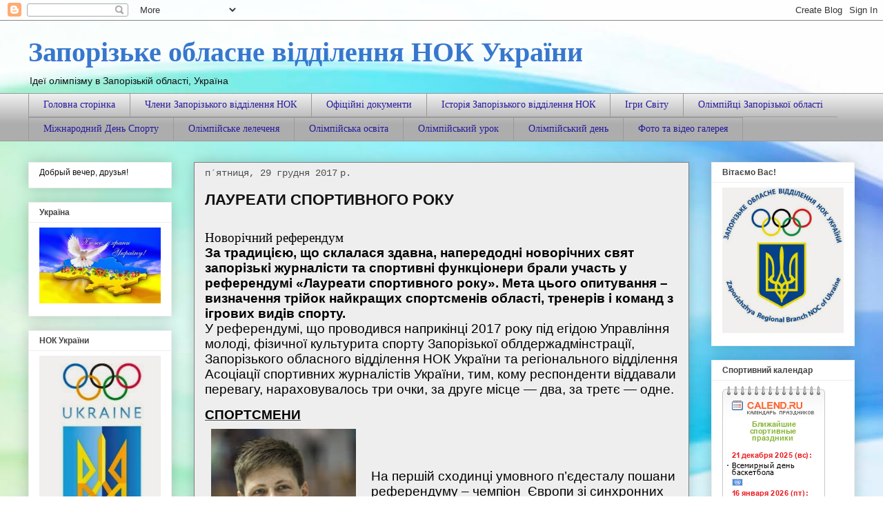

--- FILE ---
content_type: text/html; charset=UTF-8
request_url: https://zpnokukr.blogspot.com/2017/
body_size: 44220
content:
<!DOCTYPE html>
<html class='v2' dir='ltr' lang='uk'>
<head>
<link href='https://www.blogger.com/static/v1/widgets/4128112664-css_bundle_v2.css' rel='stylesheet' type='text/css'/>
<meta content='width=1100' name='viewport'/>
<meta content='text/html; charset=UTF-8' http-equiv='Content-Type'/>
<meta content='blogger' name='generator'/>
<link href='https://zpnokukr.blogspot.com/favicon.ico' rel='icon' type='image/x-icon'/>
<link href='http://zpnokukr.blogspot.com/2017/' rel='canonical'/>
<link rel="alternate" type="application/atom+xml" title="Запорізьке обласне відділення НОК України - Atom" href="https://zpnokukr.blogspot.com/feeds/posts/default" />
<link rel="alternate" type="application/rss+xml" title="Запорізьке обласне відділення НОК України - RSS" href="https://zpnokukr.blogspot.com/feeds/posts/default?alt=rss" />
<link rel="service.post" type="application/atom+xml" title="Запорізьке обласне відділення НОК України - Atom" href="https://www.blogger.com/feeds/3656460645249675254/posts/default" />
<!--Can't find substitution for tag [blog.ieCssRetrofitLinks]-->
<meta content='http://zpnokukr.blogspot.com/2017/' property='og:url'/>
<meta content='Запорізьке обласне відділення НОК України' property='og:title'/>
<meta content='Ідеї олімпізму в Запорізькій області, Україна' property='og:description'/>
<title>Запорізьке обласне відділення НОК України: 2017</title>
<style id='page-skin-1' type='text/css'><!--
/*
-----------------------------------------------
Blogger Template Style
Name:     Awesome Inc.
Designer: Tina Chen
URL:      tinachen.org
----------------------------------------------- */
/* Content
----------------------------------------------- */
body {
font: normal normal 13px Verdana, Geneva, sans-serif;
color: #4c4c4c;
background: #ffffff url(//themes.googleusercontent.com/image?id=1N3a-kmJ4ABC9Vn7ix7pZVv7tOBByyNMJO2BIiT6-2HKT23Cb3zL6Ev1OeMzfiMVbOCeM) no-repeat fixed top center /* Credit: 5ugarless (http://www.istockphoto.com/googleimages.php?id=5682784&platform=blogger) */;
}
html body .content-outer {
min-width: 0;
max-width: 100%;
width: 100%;
}
a:link {
text-decoration: none;
color: #3b7ace;
}
a:visited {
text-decoration: none;
color: #4f48a0;
}
a:hover {
text-decoration: underline;
color: #37cd8c;
}
.body-fauxcolumn-outer .cap-top {
position: absolute;
z-index: 1;
height: 276px;
width: 100%;
background: transparent none repeat-x scroll top left;
_background-image: none;
}
/* Columns
----------------------------------------------- */
.content-inner {
padding: 0;
}
.header-inner .section {
margin: 0 16px;
}
.tabs-inner .section {
margin: 0 16px;
}
.main-inner {
padding-top: 30px;
}
.main-inner .column-center-inner,
.main-inner .column-left-inner,
.main-inner .column-right-inner {
padding: 0 5px;
}
*+html body .main-inner .column-center-inner {
margin-top: -30px;
}
#layout .main-inner .column-center-inner {
margin-top: 0;
}
/* Header
----------------------------------------------- */
.header-outer {
margin: 0 0 0 0;
background: transparent none repeat scroll 0 0;
}
.Header h1 {
font: normal bold 40px Georgia, Utopia, 'Palatino Linotype', Palatino, serif;
color: #3777cd;
text-shadow: 0 0 -1px #000000;
}
.Header h1 a {
color: #3777cd;
}
.Header .description {
font: normal normal 14px Arial, Tahoma, Helvetica, FreeSans, sans-serif;
color: #111111;
}
.header-inner .Header .titlewrapper,
.header-inner .Header .descriptionwrapper {
padding-left: 0;
padding-right: 0;
margin-bottom: 0;
}
.header-inner .Header .titlewrapper {
padding-top: 22px;
}
/* Tabs
----------------------------------------------- */
.tabs-outer {
overflow: hidden;
position: relative;
background: #eeeeee url(//www.blogblog.com/1kt/awesomeinc/tabs_gradient_light.png) repeat scroll 0 0;
}
#layout .tabs-outer {
overflow: visible;
}
.tabs-cap-top, .tabs-cap-bottom {
position: absolute;
width: 100%;
border-top: 1px solid #9a9a9a;
}
.tabs-cap-bottom {
bottom: 0;
}
.tabs-inner .widget li a {
display: inline-block;
margin: 0;
padding: .6em 1.5em;
font: normal normal 14px Georgia, Utopia, 'Palatino Linotype', Palatino, serif;
color: #251a9c;
border-top: 1px solid #9a9a9a;
border-bottom: 1px solid #9a9a9a;
border-left: 1px solid #9a9a9a;
height: 16px;
line-height: 16px;
}
.tabs-inner .widget li:last-child a {
border-right: 1px solid #9a9a9a;
}
.tabs-inner .widget li.selected a, .tabs-inner .widget li a:hover {
background: #6a6a6a url(//www.blogblog.com/1kt/awesomeinc/tabs_gradient_light.png) repeat-x scroll 0 -100px;
color: #ffffff;
}
/* Headings
----------------------------------------------- */
h2 {
font: normal bold 12px Verdana, Geneva, sans-serif;
color: #444444;
}
/* Widgets
----------------------------------------------- */
.main-inner .section {
margin: 0 27px;
padding: 0;
}
.main-inner .column-left-outer,
.main-inner .column-right-outer {
margin-top: 0;
}
#layout .main-inner .column-left-outer,
#layout .main-inner .column-right-outer {
margin-top: 0;
}
.main-inner .column-left-inner,
.main-inner .column-right-inner {
background: transparent none repeat 0 0;
-moz-box-shadow: 0 0 0 rgba(0, 0, 0, .2);
-webkit-box-shadow: 0 0 0 rgba(0, 0, 0, .2);
-goog-ms-box-shadow: 0 0 0 rgba(0, 0, 0, .2);
box-shadow: 0 0 0 rgba(0, 0, 0, .2);
-moz-border-radius: 0;
-webkit-border-radius: 0;
-goog-ms-border-radius: 0;
border-radius: 0;
}
#layout .main-inner .column-left-inner,
#layout .main-inner .column-right-inner {
margin-top: 0;
}
.sidebar .widget {
font: normal normal 12px Arial, Tahoma, Helvetica, FreeSans, sans-serif;
color: #111111;
}
.sidebar .widget a:link {
color: #3778cd;
}
.sidebar .widget a:visited {
color: #00cd73;
}
.sidebar .widget a:hover {
color: #cd7300;
}
.sidebar .widget h2 {
text-shadow: 0 0 -1px #000000;
}
.main-inner .widget {
background-color: #ffffff;
border: 1px solid #eeeeee;
padding: 0 15px 15px;
margin: 20px -16px;
-moz-box-shadow: 0 0 20px rgba(0, 0, 0, .2);
-webkit-box-shadow: 0 0 20px rgba(0, 0, 0, .2);
-goog-ms-box-shadow: 0 0 20px rgba(0, 0, 0, .2);
box-shadow: 0 0 20px rgba(0, 0, 0, .2);
-moz-border-radius: 0;
-webkit-border-radius: 0;
-goog-ms-border-radius: 0;
border-radius: 0;
}
.main-inner .widget h2 {
margin: 0 -15px;
padding: .6em 15px .5em;
border-bottom: 1px solid transparent;
}
.footer-inner .widget h2 {
padding: 0 0 .4em;
border-bottom: 1px solid transparent;
}
.main-inner .widget h2 + div, .footer-inner .widget h2 + div {
border-top: 1px solid #eeeeee;
padding-top: 8px;
}
.main-inner .widget .widget-content {
margin: 0 -15px;
padding: 7px 15px 0;
}
.main-inner .widget ul, .main-inner .widget #ArchiveList ul.flat {
margin: -8px -15px 0;
padding: 0;
list-style: none;
}
.main-inner .widget #ArchiveList {
margin: -8px 0 0;
}
.main-inner .widget ul li, .main-inner .widget #ArchiveList ul.flat li {
padding: .5em 15px;
text-indent: 0;
color: #6a6a6a;
border-top: 1px solid #eeeeee;
border-bottom: 1px solid transparent;
}
.main-inner .widget #ArchiveList ul li {
padding-top: .25em;
padding-bottom: .25em;
}
.main-inner .widget ul li:first-child, .main-inner .widget #ArchiveList ul.flat li:first-child {
border-top: none;
}
.main-inner .widget ul li:last-child, .main-inner .widget #ArchiveList ul.flat li:last-child {
border-bottom: none;
}
.post-body {
position: relative;
}
.main-inner .widget .post-body ul {
padding: 0 2.5em;
margin: .5em 0;
list-style: disc;
}
.main-inner .widget .post-body ul li {
padding: 0.25em 0;
margin-bottom: .25em;
color: #4c4c4c;
border: none;
}
.footer-inner .widget ul {
padding: 0;
list-style: none;
}
.widget .zippy {
color: #6a6a6a;
}
/* Posts
----------------------------------------------- */
body .main-inner .Blog {
padding: 0;
margin-bottom: 1em;
background-color: transparent;
border: none;
-moz-box-shadow: 0 0 0 rgba(0, 0, 0, 0);
-webkit-box-shadow: 0 0 0 rgba(0, 0, 0, 0);
-goog-ms-box-shadow: 0 0 0 rgba(0, 0, 0, 0);
box-shadow: 0 0 0 rgba(0, 0, 0, 0);
}
.main-inner .section:last-child .Blog:last-child {
padding: 0;
margin-bottom: 1em;
}
.main-inner .widget h2.date-header {
margin: 0 -15px 1px;
padding: 0 0 0 0;
font: normal normal 14px 'Courier New', Courier, FreeMono, monospace;
color: #4c4c4c;
background: transparent none no-repeat scroll top left;
border-top: 0 solid #7f7f7f;
border-bottom: 1px solid transparent;
-moz-border-radius-topleft: 0;
-moz-border-radius-topright: 0;
-webkit-border-top-left-radius: 0;
-webkit-border-top-right-radius: 0;
border-top-left-radius: 0;
border-top-right-radius: 0;
position: static;
bottom: 100%;
right: 15px;
text-shadow: 0 0 -1px #000000;
}
.main-inner .widget h2.date-header span {
font: normal normal 14px 'Courier New', Courier, FreeMono, monospace;
display: block;
padding: .5em 15px;
border-left: 0 solid #7f7f7f;
border-right: 0 solid #7f7f7f;
}
.date-outer {
position: relative;
margin: 30px 0 20px;
padding: 0 15px;
background-color: #eeeeee;
border: 1px solid #7f7f7f;
-moz-box-shadow: 0 0 20px rgba(0, 0, 0, .2);
-webkit-box-shadow: 0 0 20px rgba(0, 0, 0, .2);
-goog-ms-box-shadow: 0 0 20px rgba(0, 0, 0, .2);
box-shadow: 0 0 20px rgba(0, 0, 0, .2);
-moz-border-radius: 0;
-webkit-border-radius: 0;
-goog-ms-border-radius: 0;
border-radius: 0;
}
.date-outer:first-child {
margin-top: 0;
}
.date-outer:last-child {
margin-bottom: 20px;
-moz-border-radius-bottomleft: 0;
-moz-border-radius-bottomright: 0;
-webkit-border-bottom-left-radius: 0;
-webkit-border-bottom-right-radius: 0;
-goog-ms-border-bottom-left-radius: 0;
-goog-ms-border-bottom-right-radius: 0;
border-bottom-left-radius: 0;
border-bottom-right-radius: 0;
}
.date-posts {
margin: 0 -15px;
padding: 0 15px;
clear: both;
}
.post-outer, .inline-ad {
border-top: 1px solid #ff4495;
margin: 0 -15px;
padding: 15px 15px;
}
.post-outer {
padding-bottom: 10px;
}
.post-outer:first-child {
padding-top: 0;
border-top: none;
}
.post-outer:last-child, .inline-ad:last-child {
border-bottom: none;
}
.post-body {
position: relative;
}
.post-body img {
padding: 8px;
background: transparent;
border: 1px solid transparent;
-moz-box-shadow: 0 0 0 rgba(0, 0, 0, .2);
-webkit-box-shadow: 0 0 0 rgba(0, 0, 0, .2);
box-shadow: 0 0 0 rgba(0, 0, 0, .2);
-moz-border-radius: 0;
-webkit-border-radius: 0;
border-radius: 0;
}
h3.post-title, h4 {
font: normal bold 22px Verdana, Geneva, sans-serif;
color: #111111;
}
h3.post-title a {
font: normal bold 22px Verdana, Geneva, sans-serif;
color: #111111;
}
h3.post-title a:hover {
color: #37cd8c;
text-decoration: underline;
}
.post-header {
margin: 0 0 1em;
}
.post-body {
line-height: 1.4;
}
.post-outer h2 {
color: #4c4c4c;
}
.post-footer {
margin: 1.5em 0 0;
}
#blog-pager {
padding: 15px;
font-size: 120%;
background-color: #ffffff;
border: 1px solid #eeeeee;
-moz-box-shadow: 0 0 20px rgba(0, 0, 0, .2);
-webkit-box-shadow: 0 0 20px rgba(0, 0, 0, .2);
-goog-ms-box-shadow: 0 0 20px rgba(0, 0, 0, .2);
box-shadow: 0 0 20px rgba(0, 0, 0, .2);
-moz-border-radius: 0;
-webkit-border-radius: 0;
-goog-ms-border-radius: 0;
border-radius: 0;
-moz-border-radius-topleft: 0;
-moz-border-radius-topright: 0;
-webkit-border-top-left-radius: 0;
-webkit-border-top-right-radius: 0;
-goog-ms-border-top-left-radius: 0;
-goog-ms-border-top-right-radius: 0;
border-top-left-radius: 0;
border-top-right-radius-topright: 0;
margin-top: 1em;
}
.blog-feeds, .post-feeds {
margin: 1em 0;
text-align: center;
color: #444444;
}
.blog-feeds a, .post-feeds a {
color: #3778cd;
}
.blog-feeds a:visited, .post-feeds a:visited {
color: #4d469c;
}
.blog-feeds a:hover, .post-feeds a:hover {
color: #3778cd;
}
.post-outer .comments {
margin-top: 2em;
}
/* Comments
----------------------------------------------- */
.comments .comments-content .icon.blog-author {
background-repeat: no-repeat;
background-image: url([data-uri]);
}
.comments .comments-content .loadmore a {
border-top: 1px solid #9a9a9a;
border-bottom: 1px solid #9a9a9a;
}
.comments .continue {
border-top: 2px solid #9a9a9a;
}
/* Footer
----------------------------------------------- */
.footer-outer {
margin: -20px 0 -1px;
padding: 20px 0 0;
color: #111111;
overflow: hidden;
}
.footer-fauxborder-left {
border-top: 1px solid #eeeeee;
background: #251a9c none repeat scroll 0 0;
-moz-box-shadow: 0 0 20px rgba(0, 0, 0, .2);
-webkit-box-shadow: 0 0 20px rgba(0, 0, 0, .2);
-goog-ms-box-shadow: 0 0 20px rgba(0, 0, 0, .2);
box-shadow: 0 0 20px rgba(0, 0, 0, .2);
margin: 0 -20px;
}
/* Mobile
----------------------------------------------- */
body.mobile {
background-size: auto;
}
.mobile .body-fauxcolumn-outer {
background: transparent none repeat scroll top left;
}
*+html body.mobile .main-inner .column-center-inner {
margin-top: 0;
}
.mobile .main-inner .widget {
padding: 0 0 15px;
}
.mobile .main-inner .widget h2 + div,
.mobile .footer-inner .widget h2 + div {
border-top: none;
padding-top: 0;
}
.mobile .footer-inner .widget h2 {
padding: 0.5em 0;
border-bottom: none;
}
.mobile .main-inner .widget .widget-content {
margin: 0;
padding: 7px 0 0;
}
.mobile .main-inner .widget ul,
.mobile .main-inner .widget #ArchiveList ul.flat {
margin: 0 -15px 0;
}
.mobile .main-inner .widget h2.date-header {
right: 0;
}
.mobile .date-header span {
padding: 0.4em 0;
}
.mobile .date-outer:first-child {
margin-bottom: 0;
border: 1px solid #7f7f7f;
-moz-border-radius-topleft: 0;
-moz-border-radius-topright: 0;
-webkit-border-top-left-radius: 0;
-webkit-border-top-right-radius: 0;
-goog-ms-border-top-left-radius: 0;
-goog-ms-border-top-right-radius: 0;
border-top-left-radius: 0;
border-top-right-radius: 0;
}
.mobile .date-outer {
border-color: #7f7f7f;
border-width: 0 1px 1px;
}
.mobile .date-outer:last-child {
margin-bottom: 0;
}
.mobile .main-inner {
padding: 0;
}
.mobile .header-inner .section {
margin: 0;
}
.mobile .post-outer, .mobile .inline-ad {
padding: 5px 0;
}
.mobile .tabs-inner .section {
margin: 0 10px;
}
.mobile .main-inner .widget h2 {
margin: 0;
padding: 0;
}
.mobile .main-inner .widget h2.date-header span {
padding: 0;
}
.mobile .main-inner .widget .widget-content {
margin: 0;
padding: 7px 0 0;
}
.mobile #blog-pager {
border: 1px solid transparent;
background: #251a9c none repeat scroll 0 0;
}
.mobile .main-inner .column-left-inner,
.mobile .main-inner .column-right-inner {
background: transparent none repeat 0 0;
-moz-box-shadow: none;
-webkit-box-shadow: none;
-goog-ms-box-shadow: none;
box-shadow: none;
}
.mobile .date-posts {
margin: 0;
padding: 0;
}
.mobile .footer-fauxborder-left {
margin: 0;
border-top: inherit;
}
.mobile .main-inner .section:last-child .Blog:last-child {
margin-bottom: 0;
}
.mobile-index-contents {
color: #4c4c4c;
}
.mobile .mobile-link-button {
background: #3b7ace url(//www.blogblog.com/1kt/awesomeinc/tabs_gradient_light.png) repeat scroll 0 0;
}
.mobile-link-button a:link, .mobile-link-button a:visited {
color: #ffffff;
}
.mobile .tabs-inner .PageList .widget-content {
background: transparent;
border-top: 1px solid;
border-color: #9a9a9a;
color: #251a9c;
}
.mobile .tabs-inner .PageList .widget-content .pagelist-arrow {
border-left: 1px solid #9a9a9a;
}

--></style>
<style id='template-skin-1' type='text/css'><!--
body {
min-width: 1230px;
}
.content-outer, .content-fauxcolumn-outer, .region-inner {
min-width: 1230px;
max-width: 1230px;
_width: 1230px;
}
.main-inner .columns {
padding-left: 240px;
padding-right: 240px;
}
.main-inner .fauxcolumn-center-outer {
left: 240px;
right: 240px;
/* IE6 does not respect left and right together */
_width: expression(this.parentNode.offsetWidth -
parseInt("240px") -
parseInt("240px") + 'px');
}
.main-inner .fauxcolumn-left-outer {
width: 240px;
}
.main-inner .fauxcolumn-right-outer {
width: 240px;
}
.main-inner .column-left-outer {
width: 240px;
right: 100%;
margin-left: -240px;
}
.main-inner .column-right-outer {
width: 240px;
margin-right: -240px;
}
#layout {
min-width: 0;
}
#layout .content-outer {
min-width: 0;
width: 800px;
}
#layout .region-inner {
min-width: 0;
width: auto;
}
body#layout div.add_widget {
padding: 8px;
}
body#layout div.add_widget a {
margin-left: 32px;
}
--></style>
<style>
    body {background-image:url(\/\/themes.googleusercontent.com\/image?id=1N3a-kmJ4ABC9Vn7ix7pZVv7tOBByyNMJO2BIiT6-2HKT23Cb3zL6Ev1OeMzfiMVbOCeM);}
    
@media (max-width: 200px) { body {background-image:url(\/\/themes.googleusercontent.com\/image?id=1N3a-kmJ4ABC9Vn7ix7pZVv7tOBByyNMJO2BIiT6-2HKT23Cb3zL6Ev1OeMzfiMVbOCeM&options=w200);}}
@media (max-width: 400px) and (min-width: 201px) { body {background-image:url(\/\/themes.googleusercontent.com\/image?id=1N3a-kmJ4ABC9Vn7ix7pZVv7tOBByyNMJO2BIiT6-2HKT23Cb3zL6Ev1OeMzfiMVbOCeM&options=w400);}}
@media (max-width: 800px) and (min-width: 401px) { body {background-image:url(\/\/themes.googleusercontent.com\/image?id=1N3a-kmJ4ABC9Vn7ix7pZVv7tOBByyNMJO2BIiT6-2HKT23Cb3zL6Ev1OeMzfiMVbOCeM&options=w800);}}
@media (max-width: 1200px) and (min-width: 801px) { body {background-image:url(\/\/themes.googleusercontent.com\/image?id=1N3a-kmJ4ABC9Vn7ix7pZVv7tOBByyNMJO2BIiT6-2HKT23Cb3zL6Ev1OeMzfiMVbOCeM&options=w1200);}}
/* Last tag covers anything over one higher than the previous max-size cap. */
@media (min-width: 1201px) { body {background-image:url(\/\/themes.googleusercontent.com\/image?id=1N3a-kmJ4ABC9Vn7ix7pZVv7tOBByyNMJO2BIiT6-2HKT23Cb3zL6Ev1OeMzfiMVbOCeM&options=w1600);}}
  </style>
<link href='https://www.blogger.com/dyn-css/authorization.css?targetBlogID=3656460645249675254&amp;zx=fd86c2f9-0ca2-47dd-9691-80294b483e0e' media='none' onload='if(media!=&#39;all&#39;)media=&#39;all&#39;' rel='stylesheet'/><noscript><link href='https://www.blogger.com/dyn-css/authorization.css?targetBlogID=3656460645249675254&amp;zx=fd86c2f9-0ca2-47dd-9691-80294b483e0e' rel='stylesheet'/></noscript>
<meta name='google-adsense-platform-account' content='ca-host-pub-1556223355139109'/>
<meta name='google-adsense-platform-domain' content='blogspot.com'/>

</head>
<body class='loading variant-light'>
<div class='navbar section' id='navbar' name='Панель навігації'><div class='widget Navbar' data-version='1' id='Navbar1'><script type="text/javascript">
    function setAttributeOnload(object, attribute, val) {
      if(window.addEventListener) {
        window.addEventListener('load',
          function(){ object[attribute] = val; }, false);
      } else {
        window.attachEvent('onload', function(){ object[attribute] = val; });
      }
    }
  </script>
<div id="navbar-iframe-container"></div>
<script type="text/javascript" src="https://apis.google.com/js/platform.js"></script>
<script type="text/javascript">
      gapi.load("gapi.iframes:gapi.iframes.style.bubble", function() {
        if (gapi.iframes && gapi.iframes.getContext) {
          gapi.iframes.getContext().openChild({
              url: 'https://www.blogger.com/navbar/3656460645249675254?origin\x3dhttps://zpnokukr.blogspot.com',
              where: document.getElementById("navbar-iframe-container"),
              id: "navbar-iframe"
          });
        }
      });
    </script><script type="text/javascript">
(function() {
var script = document.createElement('script');
script.type = 'text/javascript';
script.src = '//pagead2.googlesyndication.com/pagead/js/google_top_exp.js';
var head = document.getElementsByTagName('head')[0];
if (head) {
head.appendChild(script);
}})();
</script>
</div></div>
<div class='body-fauxcolumns'>
<div class='fauxcolumn-outer body-fauxcolumn-outer'>
<div class='cap-top'>
<div class='cap-left'></div>
<div class='cap-right'></div>
</div>
<div class='fauxborder-left'>
<div class='fauxborder-right'></div>
<div class='fauxcolumn-inner'>
</div>
</div>
<div class='cap-bottom'>
<div class='cap-left'></div>
<div class='cap-right'></div>
</div>
</div>
</div>
<div class='content'>
<div class='content-fauxcolumns'>
<div class='fauxcolumn-outer content-fauxcolumn-outer'>
<div class='cap-top'>
<div class='cap-left'></div>
<div class='cap-right'></div>
</div>
<div class='fauxborder-left'>
<div class='fauxborder-right'></div>
<div class='fauxcolumn-inner'>
</div>
</div>
<div class='cap-bottom'>
<div class='cap-left'></div>
<div class='cap-right'></div>
</div>
</div>
</div>
<div class='content-outer'>
<div class='content-cap-top cap-top'>
<div class='cap-left'></div>
<div class='cap-right'></div>
</div>
<div class='fauxborder-left content-fauxborder-left'>
<div class='fauxborder-right content-fauxborder-right'></div>
<div class='content-inner'>
<header>
<div class='header-outer'>
<div class='header-cap-top cap-top'>
<div class='cap-left'></div>
<div class='cap-right'></div>
</div>
<div class='fauxborder-left header-fauxborder-left'>
<div class='fauxborder-right header-fauxborder-right'></div>
<div class='region-inner header-inner'>
<div class='header section' id='header' name='Заголовок'><div class='widget Header' data-version='1' id='Header1'>
<div id='header-inner'>
<div class='titlewrapper'>
<h1 class='title'>
<a href='https://zpnokukr.blogspot.com/'>
Запорізьке обласне відділення НОК України
</a>
</h1>
</div>
<div class='descriptionwrapper'>
<p class='description'><span>Ідеї олімпізму в Запорізькій області, Україна</span></p>
</div>
</div>
</div></div>
</div>
</div>
<div class='header-cap-bottom cap-bottom'>
<div class='cap-left'></div>
<div class='cap-right'></div>
</div>
</div>
</header>
<div class='tabs-outer'>
<div class='tabs-cap-top cap-top'>
<div class='cap-left'></div>
<div class='cap-right'></div>
</div>
<div class='fauxborder-left tabs-fauxborder-left'>
<div class='fauxborder-right tabs-fauxborder-right'></div>
<div class='region-inner tabs-inner'>
<div class='tabs section' id='crosscol' name='Усі стовпці'><div class='widget PageList' data-version='1' id='PageList1'>
<h2>Сторінки</h2>
<div class='widget-content'>
<ul>
<li>
<a href='https://zpnokukr.blogspot.com/'>Головна сторінка</a>
</li>
<li>
<a href='https://zpnokukr.blogspot.com/p/blog-page_35.html'>Члени Запорізького відділення НОК</a>
</li>
<li>
<a href='https://zpnokukr.blogspot.com/p/blog-page_28.html'>Офіційні документи </a>
</li>
<li>
<a href='https://zpnokukr.blogspot.com/p/blog-page_18.html'>Історія Запорізького відділення НОК</a>
</li>
<li>
<a href='https://zpnokukr.blogspot.com/p/blog-page.html'>Ігри Світу</a>
</li>
<li>
<a href='https://zpnokukr.blogspot.com/p/blog-page_10.html'>Олімпійці Запорізької області</a>
</li>
<li>
<a href='https://zpnokukr.blogspot.com/p/blog-page_96.html'>Міжнародний День Спорту</a>
</li>
<li>
<a href='https://zpnokukr.blogspot.com/p/blog-page_31.html'>Олімпійське лелеченя</a>
</li>
<li>
<a href='https://zpnokukr.blogspot.com/p/blog-page_95.html'>Олімпійська освіта</a>
</li>
<li>
<a href='https://zpnokukr.blogspot.com/p/blog-page_70.html'>Олімпійський урок</a>
</li>
<li>
<a href='https://zpnokukr.blogspot.com/p/blog-page_6529.html'>Олімпійський день</a>
</li>
<li>
<a href='https://zpnokukr.blogspot.com/p/blog-page_92.html'>Фото та відео галерея</a>
</li>
</ul>
<div class='clear'></div>
</div>
</div></div>
<div class='tabs no-items section' id='crosscol-overflow' name='Cross-Column 2'></div>
</div>
</div>
<div class='tabs-cap-bottom cap-bottom'>
<div class='cap-left'></div>
<div class='cap-right'></div>
</div>
</div>
<div class='main-outer'>
<div class='main-cap-top cap-top'>
<div class='cap-left'></div>
<div class='cap-right'></div>
</div>
<div class='fauxborder-left main-fauxborder-left'>
<div class='fauxborder-right main-fauxborder-right'></div>
<div class='region-inner main-inner'>
<div class='columns fauxcolumns'>
<div class='fauxcolumn-outer fauxcolumn-center-outer'>
<div class='cap-top'>
<div class='cap-left'></div>
<div class='cap-right'></div>
</div>
<div class='fauxborder-left'>
<div class='fauxborder-right'></div>
<div class='fauxcolumn-inner'>
</div>
</div>
<div class='cap-bottom'>
<div class='cap-left'></div>
<div class='cap-right'></div>
</div>
</div>
<div class='fauxcolumn-outer fauxcolumn-left-outer'>
<div class='cap-top'>
<div class='cap-left'></div>
<div class='cap-right'></div>
</div>
<div class='fauxborder-left'>
<div class='fauxborder-right'></div>
<div class='fauxcolumn-inner'>
</div>
</div>
<div class='cap-bottom'>
<div class='cap-left'></div>
<div class='cap-right'></div>
</div>
</div>
<div class='fauxcolumn-outer fauxcolumn-right-outer'>
<div class='cap-top'>
<div class='cap-left'></div>
<div class='cap-right'></div>
</div>
<div class='fauxborder-left'>
<div class='fauxborder-right'></div>
<div class='fauxcolumn-inner'>
</div>
</div>
<div class='cap-bottom'>
<div class='cap-left'></div>
<div class='cap-right'></div>
</div>
</div>
<!-- corrects IE6 width calculation -->
<div class='columns-inner'>
<div class='column-center-outer'>
<div class='column-center-inner'>
<div class='main section' id='main' name='Основний'><div class='widget Blog' data-version='1' id='Blog1'>
<div class='blog-posts hfeed'>

          <div class="date-outer">
        
<h2 class='date-header'><span>пʼятниця, 29 грудня 2017&#8239;р.</span></h2>

          <div class="date-posts">
        
<div class='post-outer'>
<div class='post hentry uncustomized-post-template' itemprop='blogPost' itemscope='itemscope' itemtype='http://schema.org/BlogPosting'>
<meta content='https://blogger.googleusercontent.com/img/b/R29vZ2xl/AVvXsEhxxwgwTNRsjF0rTlh4HCT2MEvZTlf3sIW2fQ79AHiLqourpcAz59_qwAHdgN-2evQVk2gKAlPMtYH6i3coW7GAav5eFPC50fuwfNFNBOKHsg_TpG3-Hvk_sSbHULi4GGM6xWKqanObylWQ/s320/maksim-dolgov2.jpg' itemprop='image_url'/>
<meta content='3656460645249675254' itemprop='blogId'/>
<meta content='1545621523707919368' itemprop='postId'/>
<a name='1545621523707919368'></a>
<h3 class='post-title entry-title' itemprop='name'>
<a href='https://zpnokukr.blogspot.com/2017/12/normal-0-false-false-false-ru-x-none-x.html'>ЛАУРЕАТИ СПОРТИВНОГО РОКУ</a>
</h3>
<div class='post-header'>
<div class='post-header-line-1'></div>
</div>
<div class='post-body entry-content' id='post-body-1545621523707919368' itemprop='description articleBody'>
<!--[if gte mso 9]><xml>  <w:WordDocument>   <w:View>Normal</w:View>   <w:Zoom>0</w:Zoom>   <w:TrackMoves/>   <w:TrackFormatting/>   <w:DoNotShowComments/>   <w:PunctuationKerning/>   <w:ValidateAgainstSchemas/>   <w:SaveIfXMLInvalid>false</w:SaveIfXMLInvalid>   <w:IgnoreMixedContent>false</w:IgnoreMixedContent>   <w:AlwaysShowPlaceholderText>false</w:AlwaysShowPlaceholderText>   <w:DoNotPromoteQF/>   <w:LidThemeOther>RU</w:LidThemeOther>   <w:LidThemeAsian>X-NONE</w:LidThemeAsian>   <w:LidThemeComplexScript>X-NONE</w:LidThemeComplexScript>   <w:Compatibility>    <w:BreakWrappedTables/>    <w:SnapToGridInCell/>    <w:WrapTextWithPunct/>    <w:UseAsianBreakRules/>    <w:DontGrowAutofit/>    <w:SplitPgBreakAndParaMark/>    <w:DontVertAlignCellWithSp/>    <w:DontBreakConstrainedForcedTables/>    <w:DontVertAlignInTxbx/>    <w:Word11KerningPairs/>    <w:CachedColBalance/>   </w:Compatibility>   <w:BrowserLevel>MicrosoftInternetExplorer4</w:BrowserLevel>   <m:mathPr>    <m:mathFont m:val="Cambria Math"/>    <m:brkBin m:val="before"/>    <m:brkBinSub m:val="--"/>    <m:smallFrac m:val="off"/>    <m:dispDef/>    <m:lMargin m:val="0"/>    <m:rMargin m:val="0"/>    <m:defJc m:val="centerGroup"/>    <m:wrapIndent m:val="1440"/>    <m:intLim m:val="subSup"/>    <m:naryLim m:val="undOvr"/>   </m:mathPr></w:WordDocument> </xml><![endif]-->  <br />
<div class="MsoNormal" style="line-height: normal; margin-bottom: .0001pt; margin-bottom: 0cm;">
<span style="color: black; font-family: &quot;times new roman&quot; , &quot;serif&quot;; font-size: 14.0pt;">Н</span><span lang="UK" style="color: black; font-family: &quot;times new roman&quot; , &quot;serif&quot;; font-size: 14.0pt;">оворічний референдум</span></div>
<h3 align="center" style="line-height: normal; margin-bottom: .0001pt; margin: 0cm; text-align: center;">
</h3>
<div class="MsoNormal" style="line-height: normal; margin-bottom: .0001pt; margin-bottom: 0cm;">
<span style="font-family: &quot;verdana&quot; , sans-serif;"><b style="mso-bidi-font-weight: normal;"><span lang="UK" style="color: black; font-size: 14.0pt;">За традицією, що склалася здавна, напередодні новорічних свят запорізькі журналісти та спортивні функціонери брали участь у референдумі &#171;Лауреати спортивного року&#187;. Мета цього опитування &#8211; визначення трійок найкращих спортсменів області, тренерів і команд з ігрових видів спорту. </span></b></span></div>
<div class="MsoNormal" style="line-height: normal; margin-bottom: .0001pt; margin-bottom: 0cm;">
<span style="font-family: &quot;verdana&quot; , sans-serif;"><span lang="UK" style="color: black; font-size: 14.0pt;">У референдумі, що проводився наприкінці 2017 року під егідою Управління молоді, фізичної культурита спорту Запорізької облдержадмінстрації, Запорізького обласного відділення НОК України та регіонального відділення Асоціації спортивних журналістів України, тим, кому респонденти віддавали перевагу, нараховувалось три очки, за друге місце &#8212; два, за третє &#8212; одне.</span></span></div>
<div style="line-height: normal; margin-bottom: .0001pt; margin: 0cm;">
<br /></div>
<div style="line-height: normal; margin-bottom: .0001pt; margin: 0cm;">
<span style="font-family: &quot;verdana&quot; , sans-serif;"><b><u><span lang="UK" style="color: black; font-size: 14.0pt;">СПОРТСМЕНИ</span></u></b></span></div>
<div style="line-height: normal; margin-bottom: .0001pt; margin: 0cm;">
<span style="font-family: &quot;verdana&quot; , sans-serif;"><a href="https://blogger.googleusercontent.com/img/b/R29vZ2xl/AVvXsEhxxwgwTNRsjF0rTlh4HCT2MEvZTlf3sIW2fQ79AHiLqourpcAz59_qwAHdgN-2evQVk2gKAlPMtYH6i3coW7GAav5eFPC50fuwfNFNBOKHsg_TpG3-Hvk_sSbHULi4GGM6xWKqanObylWQ/s1600/maksim-dolgov2.jpg" imageanchor="1" style="clear: left; float: left; margin-bottom: 1em; margin-right: 1em;"><img border="0" data-original-height="331" data-original-width="218" height="320" src="https://blogger.googleusercontent.com/img/b/R29vZ2xl/AVvXsEhxxwgwTNRsjF0rTlh4HCT2MEvZTlf3sIW2fQ79AHiLqourpcAz59_qwAHdgN-2evQVk2gKAlPMtYH6i3coW7GAav5eFPC50fuwfNFNBOKHsg_TpG3-Hvk_sSbHULi4GGM6xWKqanObylWQ/s320/maksim-dolgov2.jpg" width="210" /></a><span class="apple-style-span"><span lang="UK" style="color: black; font-size: 14.0pt;">&nbsp;</span></span></span></div>
<div style="line-height: normal; margin-bottom: .0001pt; margin: 0cm;">
<br /></div>
<div style="line-height: normal; margin-bottom: .0001pt; margin: 0cm;">
<br /></div>
<div style="line-height: normal; margin-bottom: .0001pt; margin: 0cm;">
<br /></div>
<div style="line-height: normal; margin-bottom: .0001pt; margin: 0cm;">
<span style="font-family: &quot;verdana&quot; , sans-serif;"><span class="apple-style-span"><span lang="UK" style="color: black; font-size: 14.0pt;"><span style="font-weight: normal;">На першій сходинці умовного п&#8217;єдесталу пошани референдуму &#8211; чемпіон <span style="mso-spacerun: yes;">&nbsp;</span>Європи зі синхронних стрибків у воду з 10-метрової вишки, <span style="mso-spacerun: yes;">&nbsp;</span>заслужений майстер спорту </span><b style="mso-bidi-font-weight: normal;">Максим ДОЛГОВ </b></span></span><span style="font-weight: normal;"><span lang="UK" style="color: black; font-size: 14.0pt;">(СК &#171;Мотор Січ&#187;). </span></span></span></div>
<div style="line-height: normal; margin-bottom: .0001pt; margin: 0cm;">
<br /></div>
<div style="line-height: normal; margin-bottom: .0001pt; margin: 0cm;">
<br /></div>
<div style="line-height: normal; margin-bottom: .0001pt; margin: 0cm;">
<br /></div>
<div style="line-height: normal; margin-bottom: .0001pt; margin: 0cm;">
<br /></div>
<div style="line-height: normal; margin-bottom: .0001pt; margin: 0cm;">
<br /></div>
<div style="line-height: normal; margin-bottom: .0001pt; margin: 0cm;">
<br /></div>
<div style="line-height: normal; margin: 0cm;">
<br />
<span style="font-size: small;"><span style="font-family: Verdana, sans-serif;"><span style="font-family: &quot;verdana&quot; , sans-serif; font-size: x-small;"><span class="apple-style-span"><span lang="UK" style="color: black; font-size: 14.0pt;"><span style="font-weight: normal;">На другій сходинці нашого референдуму розташувалася майстер спорту міжнародного класу з важкої атлетики </span><b style="mso-bidi-font-weight: normal;">Ганна ПАНОВА</b><span style="font-weight: normal;"> (ЗОШВСМ, ЗСУ), яка завоювала &#171;бронзу&#187; юніорського чемпіонату світу, &#171;золото&#187; чемпіонату Європи серед юніорок, виграла чемпіонат України у ваговій категорії до 69 кг. </span></span></span></span></span></span></div>
<div style="line-height: normal; margin: 0cm;">
<span style="font-size: small;"><span style="font-family: Verdana, sans-serif;"><span style="font-size: x-small;"><span style="font-family: &quot;verdana&quot; , sans-serif;"><span style="font-family: &quot;verdana&quot; , sans-serif;"><span lang="UK" style="color: black; font-size: 14.0pt;">Третє і четверте місця розділили <span style="mso-spacerun: yes;">&nbsp;</span></span><span style="font-size: xx-small;">чемпіонка світу та Європи з марафонського веслування на каное</span> <span lang="UK" style="color: black; font-size: 14.0pt;"><b>Людмила БАБАК</b> (Енергодар, ОШВСМ) і спартаківський легкоатлет-багатоборець <span style="mso-spacerun: yes;">&nbsp;</span><b>Олексій КАСЬЯНОВ</b>, член збірної України, переможниці командного чемпіонату Європи.</span></span></span></span></span></span></div>
<div style="line-height: normal; margin-bottom: .0001pt; margin: 0cm;">
<br /></div>
<div style="line-height: normal; margin-bottom: .0001pt; margin: 0cm;">
<span style="font-family: &quot;verdana&quot; , sans-serif;"><b><span lang="UK" style="color: black; font-size: 14.0pt;">ТРЕНЕРИ</span></b></span></div>
<div class="separator" style="clear: both; text-align: center;">
<span style="font-family: &quot;verdana&quot; , sans-serif;"><a href="https://blogger.googleusercontent.com/img/b/R29vZ2xl/AVvXsEh1RsZtsqdfZxnMUaGAUYCPCie11DW4H1XSBK74q64MTyciZkfr8aFBELsm5f2LMo6j-JsgGVgTtqxb-H0Q8Lk_GeXHMIroUNiDXRxke3aHgsT1GqAFEajevw4705vDqOVmUwxKOv6ktvqe/s1600/%25D0%2598.%25D0%2594.%25D0%2596%25D1%2583%25D1%2580%25D0%25B0%25D0%25B2%25D0%25BB%25D0%25B5%25D0%25B2%25D0%25B0.jpg" imageanchor="1" style="clear: left; float: left; margin-bottom: 1em; margin-right: 1em;"><img border="0" data-original-height="1600" data-original-width="1063" height="320" src="https://blogger.googleusercontent.com/img/b/R29vZ2xl/AVvXsEh1RsZtsqdfZxnMUaGAUYCPCie11DW4H1XSBK74q64MTyciZkfr8aFBELsm5f2LMo6j-JsgGVgTtqxb-H0Q8Lk_GeXHMIroUNiDXRxke3aHgsT1GqAFEajevw4705vDqOVmUwxKOv6ktvqe/s320/%25D0%2598.%25D0%2594.%25D0%2596%25D1%2583%25D1%2580%25D0%25B0%25D0%25B2%25D0%25BB%25D0%25B5%25D0%25B2%25D0%25B0.jpg" width="212" /></a></span></div>
<div class="MsoNormal" style="line-height: normal; margin-bottom: .0001pt; margin-bottom: 0cm;">
<span style="font-family: &quot;verdana&quot; , sans-serif;"><br />
</span></div>
<div class="MsoNormal" style="line-height: normal; margin-bottom: .0001pt; margin-bottom: 0cm;">
<span style="font-family: &quot;verdana&quot; , sans-serif;"><br />
</span></div>
<div class="MsoNormal" style="line-height: normal; margin-bottom: .0001pt; margin-bottom: 0cm;">
<span style="font-family: &quot;verdana&quot; , sans-serif;"><br />
</span></div>
<div class="MsoNormal" style="line-height: normal; margin-bottom: .0001pt; margin-bottom: 0cm;">
<span style="font-family: &quot;verdana&quot; , sans-serif;"><br />
</span></div>
<div class="MsoNormal" style="line-height: normal; margin-bottom: .0001pt; margin-bottom: 0cm;">
<span style="font-family: &quot;verdana&quot; , sans-serif;"><span lang="UK" style="color: black; font-size: 14.0pt;">У цій номінації референдум приніс перемогу заслуженому тренеру України <span style="mso-spacerun: yes;">&nbsp;</span><b>Ірині Дмитрівні ЖУРАВЛЬОВІЙ</b>, яка є наставницею Максима Долгова та дворазової срібної призерки чемпіонату Європи Вікторії Кєсар.&nbsp;</span></span></div>
<div class="MsoNormal" style="line-height: normal; margin-bottom: .0001pt; margin-bottom: 0cm;">
<span style="font-family: &quot;verdana&quot; , sans-serif;"><br />
</span></div>
<div class="MsoNormal" style="line-height: normal; margin-bottom: .0001pt; margin-bottom: 0cm;">
<span style="font-family: &quot;verdana&quot; , sans-serif;"><br />
</span></div>
<div class="MsoNormal" style="line-height: normal; margin-bottom: .0001pt; margin-bottom: 0cm;">
<span style="font-family: &quot;verdana&quot; , sans-serif;"><br />
</span></div>
<div class="MsoNormal" style="line-height: normal; margin-bottom: .0001pt; margin-bottom: 0cm;">
<span style="font-family: &quot;verdana&quot; , sans-serif;"><br />
</span></div>
<div class="MsoNormal" style="line-height: normal; margin-bottom: .0001pt; margin-bottom: 0cm;">
<span style="font-family: &quot;verdana&quot; , sans-serif;"><br />
</span></div>
<div class="MsoNormal" style="line-height: normal; margin-bottom: .0001pt; margin-bottom: 0cm;">
<span style="font-family: &quot;verdana&quot; , sans-serif;"><br />
</span></div>
<div class="MsoNormal" style="line-height: normal; margin-bottom: 0cm;">
<span style="font-size: small;"><span style="font-family: Verdana, sans-serif;"><span style="font-family: &quot;verdana&quot; , sans-serif; font-size: x-small;"><span lang="UK" style="color: black; font-size: 14.0pt;">Друге місце посів важкоатлетичний тренерський дует <b>Анатолій ОРЛОВ &#8211; Олександр СЛОБОДЯНЮК</b>, який підготував Ганну Панову та чемпіона Європи серед юніорів Кирилу Пирогова. До числа кращих тренерів року також увійшов <b>Євген ЧЕРТКОВ</b>, наставник збірної області з греко-римської боротьби, яка в чемпіонаті України посіла перше місце у командному заліку. </span></span></span></span></div>
<div class="MsoNormal" style="line-height: normal; margin-bottom: .0001pt; margin-bottom: 0cm;">
<span style="font-family: &quot;verdana&quot; , sans-serif;"><br />
</span></div>
<div class="MsoNormal" style="line-height: normal; margin-bottom: .0001pt; margin-bottom: 0cm;">
<span style="font-family: &quot;verdana&quot; , sans-serif;"><b><span lang="UK" style="color: black; font-size: 14.0pt;">КОМАНДИ</span></b></span></div>
<div class="separator" style="clear: both; text-align: center;">
<span style="font-family: &quot;verdana&quot; , sans-serif;"><a href="https://blogger.googleusercontent.com/img/b/R29vZ2xl/AVvXsEizvOzSRO7lGTvHv5sObAMrbf4Bd4XEpQq1fogyT98RHdS71pQCWo2zpiawff0b9sGnmwjjuZAIwL490SvYPRI1whFgxx8RzIBIpS2JEuG0GSPROSMgOiPLlzYAR6-ukTNgDzDLX-wpQeQ4/s1600/%25D0%259C%25D0%25BE%25D1%2582%25D0%25BE%25D1%2580.jpg" imageanchor="1" style="clear: left; float: left; margin-bottom: 1em; margin-right: 1em;"><img border="0" data-original-height="426" data-original-width="640" height="213" src="https://blogger.googleusercontent.com/img/b/R29vZ2xl/AVvXsEizvOzSRO7lGTvHv5sObAMrbf4Bd4XEpQq1fogyT98RHdS71pQCWo2zpiawff0b9sGnmwjjuZAIwL490SvYPRI1whFgxx8RzIBIpS2JEuG0GSPROSMgOiPLlzYAR6-ukTNgDzDLX-wpQeQ4/s320/%25D0%259C%25D0%25BE%25D1%2582%25D0%25BE%25D1%2580.jpg" width="320" /></a></span></div>
<div class="MsoNormal" style="line-height: normal; margin-bottom: .0001pt; margin-bottom: 0cm;">
<span style="font-family: &quot;verdana&quot; , sans-serif;"><br />
</span></div>
<div class="MsoNormal" style="line-height: normal; margin-bottom: .0001pt; margin-bottom: 0cm;">
<span style="font-family: &quot;verdana&quot; , sans-serif;"><br />
</span></div>
<div class="MsoNormal" style="line-height: normal; margin-bottom: .0001pt; margin-bottom: 0cm;">
<span style="font-family: &quot;verdana&quot; , sans-serif;"><span lang="UK" style="color: black; font-size: 14.0pt;">Гандбольний клуб <b style="mso-bidi-font-weight: normal;">&#171;МОТОР&#187;</b> - чемпіон, володар Кубка і Суперкубка України, учасник Ліги чемпіонів, очолив трійку кращих команд з ігрових видів спорту. .</span></span></div>
<div class="MsoNormal" style="line-height: normal; margin-bottom: .0001pt; margin-bottom: 0cm;">
<span style="font-family: &quot;verdana&quot; , sans-serif;"><br />
</span></div>
<div class="MsoNormal" style="line-height: normal; margin-bottom: .0001pt; margin-bottom: 0cm;">
<span style="font-family: &quot;verdana&quot; , sans-serif;"><br />
</span></div>
<div class="MsoNormal" style="line-height: normal; margin-bottom: .0001pt; margin-bottom: 0cm;">
<span style="font-family: &quot;verdana&quot; , sans-serif;"><br />
</span></div>
<div class="MsoNormal" style="line-height: normal; margin-bottom: 0cm;">
<span style="font-family: &quot;verdana&quot; , sans-serif; font-size: small;"><b style="mso-bidi-font-weight: normal;"><span lang="UK" style="color: black; font-size: 14.0pt;">Спартаківський</span></b><span lang="UK" style="color: black; font-size: 14.0pt;"> дует з жіночого пляжного волейболу в складі <b>Валентина Давидова &#8211; Євгенія Щипкова,</b> срібні призерки чемпіонату України, учасниці Світової серії, - друге місце. </span></span></div>
<div class="MsoNormal" style="line-height: normal; margin-bottom: 0cm;">
<span style="font-family: &quot;verdana&quot; , sans-serif; font-size: small;"><span lang="UK" style="color: black; font-size: 14.0pt;">Третє місце посів Гандбольний клуб <b style="mso-bidi-font-weight: normal;">&#171;</b></span><b style="mso-bidi-font-weight: normal;"><span lang="EN-US" style="color: black; font-size: 14.0pt;">ZTR</span></b><b style="mso-bidi-font-weight: normal;"><span lang="UK" style="color: black; font-size: 14.0pt;">&#187;</span></b><span lang="EN-US" style="color: black; font-size: 14.0pt;"> - </span><span lang="UK" style="color: black; font-size: 14.0pt;">срібний призер чемпіонату та фіналіст Кубка України.</span><span lang="UK" style="color: black; font-size: 14.0pt;"> </span><span lang="UK" style="color: black; font-size: 14.0pt;"><span style="mso-spacerun: yes;">&nbsp;</span></span></span></div>
<!--[if gte mso 9]><xml>  <w:LatentStyles DefLockedState="false" DefUnhideWhenUsed="true"
  DefSemiHidden="true" DefQFormat="false" DefPriority="99"
  LatentStyleCount="267">   <w:LsdException Locked="false" Priority="0" SemiHidden="false"
   UnhideWhenUsed="false" QFormat="true" Name="Normal"/>   <w:LsdException Locked="false" Priority="9" SemiHidden="false"
   UnhideWhenUsed="false" QFormat="true" Name="heading 1"/>   <w:LsdException Locked="false" Priority="9" QFormat="true" Name="heading 2"/>   <w:LsdException Locked="false" Priority="0" QFormat="true" Name="heading 3"/>   <w:LsdException Locked="false" Priority="0" QFormat="true" Name="heading 4"/>   <w:LsdException Locked="false" Priority="9" QFormat="true" Name="heading 5"/>   <w:LsdException Locked="false" Priority="9" QFormat="true" Name="heading 6"/>   <w:LsdException Locked="false" Priority="9" QFormat="true" Name="heading 7"/>   <w:LsdException Locked="false" Priority="9" QFormat="true" Name="heading 8"/>   <w:LsdException Locked="false" Priority="9" QFormat="true" Name="heading 9"/>   <w:LsdException Locked="false" Priority="39" Name="toc 1"/>   <w:LsdException Locked="false" Priority="39" Name="toc 2"/>   <w:LsdException Locked="false" Priority="39" Name="toc 3"/>   <w:LsdException Locked="false" Priority="39" Name="toc 4"/>   <w:LsdException Locked="false" Priority="39" Name="toc 5"/>   <w:LsdException Locked="false" Priority="39" Name="toc 6"/>   <w:LsdException Locked="false" Priority="39" Name="toc 7"/>   <w:LsdException Locked="false" Priority="39" Name="toc 8"/>   <w:LsdException Locked="false" Priority="39" Name="toc 9"/>   <w:LsdException Locked="false" Priority="35" QFormat="true" Name="caption"/>   <w:LsdException Locked="false" Priority="10" SemiHidden="false"
   UnhideWhenUsed="false" QFormat="true" Name="Title"/>   <w:LsdException Locked="false" Priority="1" Name="Default Paragraph Font"/>   <w:LsdException Locked="false" Priority="11" SemiHidden="false"
   UnhideWhenUsed="false" QFormat="true" Name="Subtitle"/>   <w:LsdException Locked="false" Priority="22" SemiHidden="false"
   UnhideWhenUsed="false" QFormat="true" Name="Strong"/>   <w:LsdException Locked="false" Priority="20" SemiHidden="false"
   UnhideWhenUsed="false" QFormat="true" Name="Emphasis"/>   <w:LsdException Locked="false" Priority="59" SemiHidden="false"
   UnhideWhenUsed="false" Name="Table Grid"/>   <w:LsdException Locked="false" UnhideWhenUsed="false" Name="Placeholder Text"/>   <w:LsdException Locked="false" Priority="1" SemiHidden="false"
   UnhideWhenUsed="false" QFormat="true" Name="No Spacing"/>   <w:LsdException Locked="false" Priority="60" SemiHidden="false"
   UnhideWhenUsed="false" Name="Light Shading"/>   <w:LsdException Locked="false" Priority="61" SemiHidden="false"
   UnhideWhenUsed="false" Name="Light List"/>   <w:LsdException Locked="false" Priority="62" SemiHidden="false"
   UnhideWhenUsed="false" Name="Light Grid"/>   <w:LsdException Locked="false" Priority="63" SemiHidden="false"
   UnhideWhenUsed="false" Name="Medium Shading 1"/>   <w:LsdException Locked="false" Priority="64" SemiHidden="false"
   UnhideWhenUsed="false" Name="Medium Shading 2"/>   <w:LsdException Locked="false" Priority="65" SemiHidden="false"
   UnhideWhenUsed="false" Name="Medium List 1"/>   <w:LsdException Locked="false" Priority="66" SemiHidden="false"
   UnhideWhenUsed="false" Name="Medium List 2"/>   <w:LsdException Locked="false" Priority="67" SemiHidden="false"
   UnhideWhenUsed="false" Name="Medium Grid 1"/>   <w:LsdException Locked="false" Priority="68" SemiHidden="false"
   UnhideWhenUsed="false" Name="Medium Grid 2"/>   <w:LsdException Locked="false" Priority="69" SemiHidden="false"
   UnhideWhenUsed="false" Name="Medium Grid 3"/>   <w:LsdException Locked="false" Priority="70" SemiHidden="false"
   UnhideWhenUsed="false" Name="Dark List"/>   <w:LsdException Locked="false" Priority="71" SemiHidden="false"
   UnhideWhenUsed="false" Name="Colorful Shading"/>   <w:LsdException Locked="false" Priority="72" SemiHidden="false"
   UnhideWhenUsed="false" Name="Colorful List"/>   <w:LsdException Locked="false" Priority="73" SemiHidden="false"
   UnhideWhenUsed="false" Name="Colorful Grid"/>   <w:LsdException Locked="false" Priority="60" SemiHidden="false"
   UnhideWhenUsed="false" Name="Light Shading Accent 1"/>   <w:LsdException Locked="false" Priority="61" SemiHidden="false"
   UnhideWhenUsed="false" Name="Light List Accent 1"/>   <w:LsdException Locked="false" Priority="62" SemiHidden="false"
   UnhideWhenUsed="false" Name="Light Grid Accent 1"/>   <w:LsdException Locked="false" Priority="63" SemiHidden="false"
   UnhideWhenUsed="false" Name="Medium Shading 1 Accent 1"/>   <w:LsdException Locked="false" Priority="64" SemiHidden="false"
   UnhideWhenUsed="false" Name="Medium Shading 2 Accent 1"/>   <w:LsdException Locked="false" Priority="65" SemiHidden="false"
   UnhideWhenUsed="false" Name="Medium List 1 Accent 1"/>   <w:LsdException Locked="false" UnhideWhenUsed="false" Name="Revision"/>   <w:LsdException Locked="false" Priority="34" SemiHidden="false"
   UnhideWhenUsed="false" QFormat="true" Name="List Paragraph"/>   <w:LsdException Locked="false" Priority="29" SemiHidden="false"
   UnhideWhenUsed="false" QFormat="true" Name="Quote"/>   <w:LsdException Locked="false" Priority="30" SemiHidden="false"
   UnhideWhenUsed="false" QFormat="true" Name="Intense Quote"/>   <w:LsdException Locked="false" Priority="66" SemiHidden="false"
   UnhideWhenUsed="false" Name="Medium List 2 Accent 1"/>   <w:LsdException Locked="false" Priority="67" SemiHidden="false"
   UnhideWhenUsed="false" Name="Medium Grid 1 Accent 1"/>   <w:LsdException Locked="false" Priority="68" SemiHidden="false"
   UnhideWhenUsed="false" Name="Medium Grid 2 Accent 1"/>   <w:LsdException Locked="false" Priority="69" SemiHidden="false"
   UnhideWhenUsed="false" Name="Medium Grid 3 Accent 1"/>   <w:LsdException Locked="false" Priority="70" SemiHidden="false"
   UnhideWhenUsed="false" Name="Dark List Accent 1"/>   <w:LsdException Locked="false" Priority="71" SemiHidden="false"
   UnhideWhenUsed="false" Name="Colorful Shading Accent 1"/>   <w:LsdException Locked="false" Priority="72" SemiHidden="false"
   UnhideWhenUsed="false" Name="Colorful List Accent 1"/>   <w:LsdException Locked="false" Priority="73" SemiHidden="false"
   UnhideWhenUsed="false" Name="Colorful Grid Accent 1"/>   <w:LsdException Locked="false" Priority="60" SemiHidden="false"
   UnhideWhenUsed="false" Name="Light Shading Accent 2"/>   <w:LsdException Locked="false" Priority="61" SemiHidden="false"
   UnhideWhenUsed="false" Name="Light List Accent 2"/>   <w:LsdException Locked="false" Priority="62" SemiHidden="false"
   UnhideWhenUsed="false" Name="Light Grid Accent 2"/>   <w:LsdException Locked="false" Priority="63" SemiHidden="false"
   UnhideWhenUsed="false" Name="Medium Shading 1 Accent 2"/>   <w:LsdException Locked="false" Priority="64" SemiHidden="false"
   UnhideWhenUsed="false" Name="Medium Shading 2 Accent 2"/>   <w:LsdException Locked="false" Priority="65" SemiHidden="false"
   UnhideWhenUsed="false" Name="Medium List 1 Accent 2"/>   <w:LsdException Locked="false" Priority="66" SemiHidden="false"
   UnhideWhenUsed="false" Name="Medium List 2 Accent 2"/>   <w:LsdException Locked="false" Priority="67" SemiHidden="false"
   UnhideWhenUsed="false" Name="Medium Grid 1 Accent 2"/>   <w:LsdException Locked="false" Priority="68" SemiHidden="false"
   UnhideWhenUsed="false" Name="Medium Grid 2 Accent 2"/>   <w:LsdException Locked="false" Priority="69" SemiHidden="false"
   UnhideWhenUsed="false" Name="Medium Grid 3 Accent 2"/>   <w:LsdException Locked="false" Priority="70" SemiHidden="false"
   UnhideWhenUsed="false" Name="Dark List Accent 2"/>   <w:LsdException Locked="false" Priority="71" SemiHidden="false"
   UnhideWhenUsed="false" Name="Colorful Shading Accent 2"/>   <w:LsdException Locked="false" Priority="72" SemiHidden="false"
   UnhideWhenUsed="false" Name="Colorful List Accent 2"/>   <w:LsdException Locked="false" Priority="73" SemiHidden="false"
   UnhideWhenUsed="false" Name="Colorful Grid Accent 2"/>   <w:LsdException Locked="false" Priority="60" SemiHidden="false"
   UnhideWhenUsed="false" Name="Light Shading Accent 3"/>   <w:LsdException Locked="false" Priority="61" SemiHidden="false"
   UnhideWhenUsed="false" Name="Light List Accent 3"/>   <w:LsdException Locked="false" Priority="62" SemiHidden="false"
   UnhideWhenUsed="false" Name="Light Grid Accent 3"/>   <w:LsdException Locked="false" Priority="63" SemiHidden="false"
   UnhideWhenUsed="false" Name="Medium Shading 1 Accent 3"/>   <w:LsdException Locked="false" Priority="64" SemiHidden="false"
   UnhideWhenUsed="false" Name="Medium Shading 2 Accent 3"/>   <w:LsdException Locked="false" Priority="65" SemiHidden="false"
   UnhideWhenUsed="false" Name="Medium List 1 Accent 3"/>   <w:LsdException Locked="false" Priority="66" SemiHidden="false"
   UnhideWhenUsed="false" Name="Medium List 2 Accent 3"/>   <w:LsdException Locked="false" Priority="67" SemiHidden="false"
   UnhideWhenUsed="false" Name="Medium Grid 1 Accent 3"/>   <w:LsdException Locked="false" Priority="68" SemiHidden="false"
   UnhideWhenUsed="false" Name="Medium Grid 2 Accent 3"/>   <w:LsdException Locked="false" Priority="69" SemiHidden="false"
   UnhideWhenUsed="false" Name="Medium Grid 3 Accent 3"/>   <w:LsdException Locked="false" Priority="70" SemiHidden="false"
   UnhideWhenUsed="false" Name="Dark List Accent 3"/>   <w:LsdException Locked="false" Priority="71" SemiHidden="false"
   UnhideWhenUsed="false" Name="Colorful Shading Accent 3"/>   <w:LsdException Locked="false" Priority="72" SemiHidden="false"
   UnhideWhenUsed="false" Name="Colorful List Accent 3"/>   <w:LsdException Locked="false" Priority="73" SemiHidden="false"
   UnhideWhenUsed="false" Name="Colorful Grid Accent 3"/>   <w:LsdException Locked="false" Priority="60" SemiHidden="false"
   UnhideWhenUsed="false" Name="Light Shading Accent 4"/>   <w:LsdException Locked="false" Priority="61" SemiHidden="false"
   UnhideWhenUsed="false" Name="Light List Accent 4"/>   <w:LsdException Locked="false" Priority="62" SemiHidden="false"
   UnhideWhenUsed="false" Name="Light Grid Accent 4"/>   <w:LsdException Locked="false" Priority="63" SemiHidden="false"
   UnhideWhenUsed="false" Name="Medium Shading 1 Accent 4"/>   <w:LsdException Locked="false" Priority="64" SemiHidden="false"
   UnhideWhenUsed="false" Name="Medium Shading 2 Accent 4"/>   <w:LsdException Locked="false" Priority="65" SemiHidden="false"
   UnhideWhenUsed="false" Name="Medium List 1 Accent 4"/>   <w:LsdException Locked="false" Priority="66" SemiHidden="false"
   UnhideWhenUsed="false" Name="Medium List 2 Accent 4"/>   <w:LsdException Locked="false" Priority="67" SemiHidden="false"
   UnhideWhenUsed="false" Name="Medium Grid 1 Accent 4"/>   <w:LsdException Locked="false" Priority="68" SemiHidden="false"
   UnhideWhenUsed="false" Name="Medium Grid 2 Accent 4"/>   <w:LsdException Locked="false" Priority="69" SemiHidden="false"
   UnhideWhenUsed="false" Name="Medium Grid 3 Accent 4"/>   <w:LsdException Locked="false" Priority="70" SemiHidden="false"
   UnhideWhenUsed="false" Name="Dark List Accent 4"/>   <w:LsdException Locked="false" Priority="71" SemiHidden="false"
   UnhideWhenUsed="false" Name="Colorful Shading Accent 4"/>   <w:LsdException Locked="false" Priority="72" SemiHidden="false"
   UnhideWhenUsed="false" Name="Colorful List Accent 4"/>   <w:LsdException Locked="false" Priority="73" SemiHidden="false"
   UnhideWhenUsed="false" Name="Colorful Grid Accent 4"/>   <w:LsdException Locked="false" Priority="60" SemiHidden="false"
   UnhideWhenUsed="false" Name="Light Shading Accent 5"/>   <w:LsdException Locked="false" Priority="61" SemiHidden="false"
   UnhideWhenUsed="false" Name="Light List Accent 5"/>   <w:LsdException Locked="false" Priority="62" SemiHidden="false"
   UnhideWhenUsed="false" Name="Light Grid Accent 5"/>   <w:LsdException Locked="false" Priority="63" SemiHidden="false"
   UnhideWhenUsed="false" Name="Medium Shading 1 Accent 5"/>   <w:LsdException Locked="false" Priority="64" SemiHidden="false"
   UnhideWhenUsed="false" Name="Medium Shading 2 Accent 5"/>   <w:LsdException Locked="false" Priority="65" SemiHidden="false"
   UnhideWhenUsed="false" Name="Medium List 1 Accent 5"/>   <w:LsdException Locked="false" Priority="66" SemiHidden="false"
   UnhideWhenUsed="false" Name="Medium List 2 Accent 5"/>   <w:LsdException Locked="false" Priority="67" SemiHidden="false"
   UnhideWhenUsed="false" Name="Medium Grid 1 Accent 5"/>   <w:LsdException Locked="false" Priority="68" SemiHidden="false"
   UnhideWhenUsed="false" Name="Medium Grid 2 Accent 5"/>   <w:LsdException Locked="false" Priority="69" SemiHidden="false"
   UnhideWhenUsed="false" Name="Medium Grid 3 Accent 5"/>   <w:LsdException Locked="false" Priority="70" SemiHidden="false"
   UnhideWhenUsed="false" Name="Dark List Accent 5"/>   <w:LsdException Locked="false" Priority="71" SemiHidden="false"
   UnhideWhenUsed="false" Name="Colorful Shading Accent 5"/>   <w:LsdException Locked="false" Priority="72" SemiHidden="false"
   UnhideWhenUsed="false" Name="Colorful List Accent 5"/>   <w:LsdException Locked="false" Priority="73" SemiHidden="false"
   UnhideWhenUsed="false" Name="Colorful Grid Accent 5"/>   <w:LsdException Locked="false" Priority="60" SemiHidden="false"
   UnhideWhenUsed="false" Name="Light Shading Accent 6"/>   <w:LsdException Locked="false" Priority="61" SemiHidden="false"
   UnhideWhenUsed="false" Name="Light List Accent 6"/>   <w:LsdException Locked="false" Priority="62" SemiHidden="false"
   UnhideWhenUsed="false" Name="Light Grid Accent 6"/>   <w:LsdException Locked="false" Priority="63" SemiHidden="false"
   UnhideWhenUsed="false" Name="Medium Shading 1 Accent 6"/>   <w:LsdException Locked="false" Priority="64" SemiHidden="false"
   UnhideWhenUsed="false" Name="Medium Shading 2 Accent 6"/>   <w:LsdException Locked="false" Priority="65" SemiHidden="false"
   UnhideWhenUsed="false" Name="Medium List 1 Accent 6"/>   <w:LsdException Locked="false" Priority="66" SemiHidden="false"
   UnhideWhenUsed="false" Name="Medium List 2 Accent 6"/>   <w:LsdException Locked="false" Priority="67" SemiHidden="false"
   UnhideWhenUsed="false" Name="Medium Grid 1 Accent 6"/>   <w:LsdException Locked="false" Priority="68" SemiHidden="false"
   UnhideWhenUsed="false" Name="Medium Grid 2 Accent 6"/>   <w:LsdException Locked="false" Priority="69" SemiHidden="false"
   UnhideWhenUsed="false" Name="Medium Grid 3 Accent 6"/>   <w:LsdException Locked="false" Priority="70" SemiHidden="false"
   UnhideWhenUsed="false" Name="Dark List Accent 6"/>   <w:LsdException Locked="false" Priority="71" SemiHidden="false"
   UnhideWhenUsed="false" Name="Colorful Shading Accent 6"/>   <w:LsdException Locked="false" Priority="72" SemiHidden="false"
   UnhideWhenUsed="false" Name="Colorful List Accent 6"/>   <w:LsdException Locked="false" Priority="73" SemiHidden="false"
   UnhideWhenUsed="false" Name="Colorful Grid Accent 6"/>   <w:LsdException Locked="false" Priority="19" SemiHidden="false"
   UnhideWhenUsed="false" QFormat="true" Name="Subtle Emphasis"/>   <w:LsdException Locked="false" Priority="21" SemiHidden="false"
   UnhideWhenUsed="false" QFormat="true" Name="Intense Emphasis"/>   <w:LsdException Locked="false" Priority="31" SemiHidden="false"
   UnhideWhenUsed="false" QFormat="true" Name="Subtle Reference"/>   <w:LsdException Locked="false" Priority="32" SemiHidden="false"
   UnhideWhenUsed="false" QFormat="true" Name="Intense Reference"/>   <w:LsdException Locked="false" Priority="33" SemiHidden="false"
   UnhideWhenUsed="false" QFormat="true" Name="Book Title"/>   <w:LsdException Locked="false" Priority="37" Name="Bibliography"/>   <w:LsdException Locked="false" Priority="39" QFormat="true" Name="TOC Heading"/>  </w:LatentStyles> </xml><![endif]--><!--[if gte mso 10]> <style>
 /* Style Definitions */
 table.MsoNormalTable
 {mso-style-name:"Обычная таблица";
 mso-tstyle-rowband-size:0;
 mso-tstyle-colband-size:0;
 mso-style-noshow:yes;
 mso-style-priority:99;
 mso-style-qformat:yes;
 mso-style-parent:"";
 mso-padding-alt:0cm 5.4pt 0cm 5.4pt;
 mso-para-margin:0cm;
 mso-para-margin-bottom:.0001pt;
 mso-pagination:widow-orphan;
 font-size:11.0pt;
 font-family:"Calibri","sans-serif";
 mso-ascii-font-family:Calibri;
 mso-ascii-theme-font:minor-latin;
 mso-fareast-font-family:"Times New Roman";
 mso-fareast-theme-font:minor-fareast;
 mso-hansi-font-family:Calibri;
 mso-hansi-theme-font:minor-latin;
 mso-bidi-font-family:"Times New Roman";
 mso-bidi-theme-font:minor-bidi;}
</style> <![endif]--><br />
<div style='clear: both;'></div>
</div>
<div class='post-footer'>
<div class='post-footer-line post-footer-line-1'>
<span class='post-author vcard'>
Опубліковано
<span class='fn' itemprop='author' itemscope='itemscope' itemtype='http://schema.org/Person'>
<meta content='https://www.blogger.com/profile/01034536385017575480' itemprop='url'/>
<a class='g-profile' href='https://www.blogger.com/profile/01034536385017575480' rel='author' title='author profile'>
<span itemprop='name'>Запорізький спорт</span>
</a>
</span>
</span>
<span class='post-timestamp'>
о
<meta content='http://zpnokukr.blogspot.com/2017/12/normal-0-false-false-false-ru-x-none-x.html' itemprop='url'/>
<a class='timestamp-link' href='https://zpnokukr.blogspot.com/2017/12/normal-0-false-false-false-ru-x-none-x.html' rel='bookmark' title='permanent link'><abbr class='published' itemprop='datePublished' title='2017-12-29T18:16:00+02:00'>18:16</abbr></a>
</span>
<span class='post-comment-link'>
<a class='comment-link' href='https://www.blogger.com/comment/fullpage/post/3656460645249675254/1545621523707919368' onclick='javascript:window.open(this.href, "bloggerPopup", "toolbar=0,location=0,statusbar=1,menubar=0,scrollbars=yes,width=640,height=500"); return false;'>
Немає коментарів:
  </a>
</span>
<span class='post-icons'>
<span class='item-control blog-admin pid-2096666087'>
<a href='https://www.blogger.com/post-edit.g?blogID=3656460645249675254&postID=1545621523707919368&from=pencil' title='Редагувати допис'>
<img alt='' class='icon-action' height='18' src='https://resources.blogblog.com/img/icon18_edit_allbkg.gif' width='18'/>
</a>
</span>
</span>
<div class='post-share-buttons goog-inline-block'>
<a class='goog-inline-block share-button sb-email' href='https://www.blogger.com/share-post.g?blogID=3656460645249675254&postID=1545621523707919368&target=email' target='_blank' title='Надіслати електронною поштою'><span class='share-button-link-text'>Надіслати електронною поштою</span></a><a class='goog-inline-block share-button sb-blog' href='https://www.blogger.com/share-post.g?blogID=3656460645249675254&postID=1545621523707919368&target=blog' onclick='window.open(this.href, "_blank", "height=270,width=475"); return false;' target='_blank' title='Опублікувати в блозі'><span class='share-button-link-text'>Опублікувати в блозі</span></a><a class='goog-inline-block share-button sb-twitter' href='https://www.blogger.com/share-post.g?blogID=3656460645249675254&postID=1545621523707919368&target=twitter' target='_blank' title='Поділитися в X'><span class='share-button-link-text'>Поділитися в X</span></a><a class='goog-inline-block share-button sb-facebook' href='https://www.blogger.com/share-post.g?blogID=3656460645249675254&postID=1545621523707919368&target=facebook' onclick='window.open(this.href, "_blank", "height=430,width=640"); return false;' target='_blank' title='Опублікувати у Facebook'><span class='share-button-link-text'>Опублікувати у Facebook</span></a><a class='goog-inline-block share-button sb-pinterest' href='https://www.blogger.com/share-post.g?blogID=3656460645249675254&postID=1545621523707919368&target=pinterest' target='_blank' title='Поділитися в Pinterest'><span class='share-button-link-text'>Поділитися в Pinterest</span></a>
</div>
</div>
<div class='post-footer-line post-footer-line-2'>
<span class='post-labels'>
Мітки:
<a href='https://zpnokukr.blogspot.com/search/label/%D0%BA%D0%BE%D0%BC%D0%B0%D0%BD%D0%B4%D0%B8' rel='tag'>команди</a>,
<a href='https://zpnokukr.blogspot.com/search/label/%D0%9B%D0%BF%D1%83%D1%80%D0%B5%D0%B0%D1%82%D0%B8' rel='tag'>Лпуреати</a>,
<a href='https://zpnokukr.blogspot.com/search/label/%D1%81%D0%BF%D0%BE%D1%80%D1%82%D1%81%D0%BC%D0%B5%D0%BD%D0%B8' rel='tag'>спортсмени</a>,
<a href='https://zpnokukr.blogspot.com/search/label/%D1%82%D1%80%D0%B5%D0%BD%D0%B5%D1%80%D0%B8' rel='tag'>тренери</a>
</span>
</div>
<div class='post-footer-line post-footer-line-3'>
<span class='post-location'>
</span>
</div>
</div>
</div>
</div>

          </div></div>
        

          <div class="date-outer">
        
<h2 class='date-header'><span>вівторок, 26 грудня 2017&#8239;р.</span></h2>

          <div class="date-posts">
        
<div class='post-outer'>
<div class='post hentry uncustomized-post-template' itemprop='blogPost' itemscope='itemscope' itemtype='http://schema.org/BlogPosting'>
<meta content='https://blogger.googleusercontent.com/img/b/R29vZ2xl/AVvXsEh9MhmCwYpel17Vt_4MnALZc7l4mh8s4X9WPxXxUVdZHjc2ONqVZfd52EaoEd4ZCwIfUHR11EVjNNzmka1Hq-UDwPurwn8FPSqIXbRe4uYpQ9ZQI4x0qK5RZHqZ_cCXJEebhD8ngcY8faXD/s640/foto+%25286%2529.JPG' itemprop='image_url'/>
<meta content='3656460645249675254' itemprop='blogId'/>
<meta content='5498545359827356230' itemprop='postId'/>
<a name='5498545359827356230'></a>
<h3 class='post-title entry-title' itemprop='name'>
<a href='https://zpnokukr.blogspot.com/2017/12/blog-post_26.html'>Естафета олімпійських поколінь</a>
</h3>
<div class='post-header'>
<div class='post-header-line-1'></div>
</div>
<div class='post-body entry-content' id='post-body-5498545359827356230' itemprop='description articleBody'>
<div class="MsoNormal" style="line-height: 150%; text-align: justify; text-indent: 35.45pt;">
<span style="font-family: &quot;times new roman&quot; , &quot;serif&quot;; font-size: 14.0pt; line-height: 150%;">У Запоріжжі відбулося спортивне свято &nbsp;&#171;Естафета олімпійських поколінь&#187;,
організоване Управлінням молоді, фізичної культури та спорту
облдержадміністрації та Запорізьким обласним відділенням НОК України.
Учасниками заходу стали спортсмени-олімпійці минулих &nbsp;та майбутніх олімпійських ігор у Токіо-2020, тренери, працівники сфери фізичної культури та спорту, які своєю працею прославляють наш край в усьому світі.&nbsp;<o:p></o:p></span></div>
<div class="separator" style="clear: both; text-align: center;">
<a href="https://blogger.googleusercontent.com/img/b/R29vZ2xl/AVvXsEh9MhmCwYpel17Vt_4MnALZc7l4mh8s4X9WPxXxUVdZHjc2ONqVZfd52EaoEd4ZCwIfUHR11EVjNNzmka1Hq-UDwPurwn8FPSqIXbRe4uYpQ9ZQI4x0qK5RZHqZ_cCXJEebhD8ngcY8faXD/s1600/foto+%25286%2529.JPG" imageanchor="1" style="margin-left: 1em; margin-right: 1em;"><img border="0" data-original-height="1200" data-original-width="1600" height="480" src="https://blogger.googleusercontent.com/img/b/R29vZ2xl/AVvXsEh9MhmCwYpel17Vt_4MnALZc7l4mh8s4X9WPxXxUVdZHjc2ONqVZfd52EaoEd4ZCwIfUHR11EVjNNzmka1Hq-UDwPurwn8FPSqIXbRe4uYpQ9ZQI4x0qK5RZHqZ_cCXJEebhD8ngcY8faXD/s640/foto+%25286%2529.JPG" width="640" /></a></div>
<div class="MsoNormal" style="line-height: 150%; text-align: justify; text-indent: 35.45pt;">
<span style="font-family: &quot;times new roman&quot; , &quot;serif&quot;; font-size: 14.0pt; line-height: 150%;"><br /></span></div>
<div class="MsoNormal" style="line-height: 150%; text-align: justify; text-indent: 35.45pt;">
<span style="font-family: &quot;times new roman&quot; , &quot;serif&quot;; font-size: 14.0pt; line-height: 150%;"></span></div>
<div class="MsoNormal" style="line-height: 150%; text-align: justify; text-indent: 35.45pt;">
<span style="font-family: &quot;times new roman&quot; , &quot;serif&quot;; font-size: 14.0pt; line-height: 150%;">У
рамках свята ветеранів олімпійського руху було відзначено нагородами
облдержадміністрації та обласної ради. Зокрема, на честь 80-річного ювілею
орденом &#171;За заслуги перед Запорізьким краєм&#187; I ступеня нагороджено заслуженого
тренера України з гандболу, заслуженого працівника фізичної культури та спорту
України <b>Леоніда РАТНЕРА</b>, який у 2003
році привів українську жіночу збірну з гандболу до квартету найсильніших команд
чемпіонату світу, а на літніх Олімпійських іграх 2004 року в Афінах &#8212; до
бронзових нагород.<o:p></o:p></span></div>
<div class="separator" style="clear: both; text-align: center;">
<a href="https://blogger.googleusercontent.com/img/b/R29vZ2xl/AVvXsEjCz6oVAXG3iBnWgyBLlDpnotb_Z8i2s9_iPLahi_W20E1eNWbpuUB1oe0z0ynh6IK84ZnWiBSAehfA8XIpCCeC8zvTFcbVlt30QuylYIM5-7wjXIomzPMXCLF_Z1eZXqVDVG77oeiDvHD9/s1600/20171226_125306.jpg" imageanchor="1" style="margin-left: 1em; margin-right: 1em;"><img border="0" data-original-height="1200" data-original-width="1600" height="480" src="https://blogger.googleusercontent.com/img/b/R29vZ2xl/AVvXsEjCz6oVAXG3iBnWgyBLlDpnotb_Z8i2s9_iPLahi_W20E1eNWbpuUB1oe0z0ynh6IK84ZnWiBSAehfA8XIpCCeC8zvTFcbVlt30QuylYIM5-7wjXIomzPMXCLF_Z1eZXqVDVG77oeiDvHD9/s640/20171226_125306.jpg" width="640" /></a></div>
<div class="MsoNormal" style="line-height: 150%; text-align: justify; text-indent: 35.45pt;">
<span style="font-family: &quot;times new roman&quot; , &quot;serif&quot;; font-size: 14.0pt; line-height: 150%;"><br /></span></div>
<div class="MsoNormal" style="line-height: 150%; text-align: justify; text-indent: 35.45pt;">
<span style="font-family: &quot;times new roman&quot; , &quot;serif&quot;; font-size: 14.0pt; line-height: 150%;"></span></div>
<div class="MsoNormal" style="line-height: 150%; text-align: justify; text-indent: 35.45pt;">
<span style="font-family: &quot;times new roman&quot; , &quot;serif&quot;; font-size: 14.0pt; line-height: 150%;">Для
найприємнішої&nbsp; місії вручення Подяк
кращим спортивним працівникам області, провідним тренерам і спортсменам були запрошені
<b>Наталія ВЛАСОВА</b>, начальник
Управління молоді, фізичної культури та спорту облдержадміністрації, та <b>Володимир ЛОБАНОВ</b>,
голова&nbsp; регіонального відділення НОК України.<o:p></o:p></span></div>
<div class="separator" style="clear: both; text-align: center;">
<a href="https://blogger.googleusercontent.com/img/b/R29vZ2xl/AVvXsEjU9kzOAey9ML4ZlK6GpgsFcc0rbKoy72UnTBLyHKXJBnrkI0xX9eq_tzoGdDB7hZQpqdOaLEhjkDgH8DEno8IZgIrHKBOZCDTnYwteYd1wm-iGRhPsHvsSMJ5twGaQ-74CVD7g23zulQ_x/s1600/20171226_125004.jpg" imageanchor="1" style="margin-left: 1em; margin-right: 1em;"><img border="0" data-original-height="1200" data-original-width="1600" height="480" src="https://blogger.googleusercontent.com/img/b/R29vZ2xl/AVvXsEjU9kzOAey9ML4ZlK6GpgsFcc0rbKoy72UnTBLyHKXJBnrkI0xX9eq_tzoGdDB7hZQpqdOaLEhjkDgH8DEno8IZgIrHKBOZCDTnYwteYd1wm-iGRhPsHvsSMJ5twGaQ-74CVD7g23zulQ_x/s640/20171226_125004.jpg" width="640" /></a></div>
<div class="MsoNormal" style="line-height: 150%; text-align: justify; text-indent: 35.45pt;">
<span style="font-family: &quot;times new roman&quot; , &quot;serif&quot;; font-size: 14.0pt; line-height: 150%;"><br /></span></div>
<div class="MsoNormal" style="line-height: 150%; text-align: justify; text-indent: 35.45pt;">
<span style="font-family: &quot;times new roman&quot; , &quot;serif&quot;; font-size: 14.0pt; line-height: 150%;">За
словами начальника Управління молоді, фізичної культури та спорту
облдержадміністрації Наталії Власової, цей захід уже став традиційним і щороку
напередодні новорічних свят збирає разом олімпійську еліту області.<o:p></o:p></span></div>
<div class="separator" style="clear: both; text-align: center;">
</div>
<div class="MsoNormal" style="line-height: 150%; text-align: justify; text-indent: 35.45pt;">
<span style="font-family: &quot;times new roman&quot; , &quot;serif&quot;; font-size: 14.0pt; line-height: 150%;"><br /></span></div>
<div class="MsoNormal" style="line-height: 150%; text-align: justify; text-indent: 35.45pt;">
<span style="font-family: &quot;times new roman&quot; , &quot;serif&quot;; font-size: 14.0pt; line-height: 150%;">

</span></div>
<div class="separator" style="clear: both; text-align: center;">
<a href="https://blogger.googleusercontent.com/img/b/R29vZ2xl/AVvXsEg5eO5imck8PVVj2X2rXuE9xioejGFDANRoRKjmM1Mg9oTIfi2YYNECmYpYXx4i6yabtoogTYNsbLrHyiBy0gVDqFomnIA-_Ei8P6A0r1UWILFNGpy4-zGlVoX3qWlqljqLpgps2wl8A4GT/s1600/26001411_781908868659740_375602199754187541_n.jpg" imageanchor="1" style="margin-left: 1em; margin-right: 1em;"><img border="0" data-original-height="960" data-original-width="720" height="640" src="https://blogger.googleusercontent.com/img/b/R29vZ2xl/AVvXsEg5eO5imck8PVVj2X2rXuE9xioejGFDANRoRKjmM1Mg9oTIfi2YYNECmYpYXx4i6yabtoogTYNsbLrHyiBy0gVDqFomnIA-_Ei8P6A0r1UWILFNGpy4-zGlVoX3qWlqljqLpgps2wl8A4GT/s640/26001411_781908868659740_375602199754187541_n.jpg" width="480" /></a></div>
<div class="MsoNormal" style="line-height: 150%; text-align: justify; text-indent: 35.45pt;">
<span style="font-family: &quot;times new roman&quot; , &quot;serif&quot;; font-size: 14.0pt; line-height: 150%;">Протягом
свята його безпосередні учасники та гості здійснили екскурс в історію Олімпійських ігор, згадали імена всіх
медалістів Олімпіад та їхніх наставників. Окрасою заходу стала святкова
розважальна програма за участю талановитої молоді Запорізького краю.<o:p></o:p></span></div>
<div class="separator" style="clear: both; text-align: center;">
<a href="https://blogger.googleusercontent.com/img/b/R29vZ2xl/AVvXsEi8jiECvB2IVUO0viGKnkEZ39rT9n7_2fz2tPS9Toa-2d05jl5K2Ehzojil7cSNc40QINbZpBgZsrK1t7Ni4MAyTeTD7_SVtv4bjyuELgYWiQXOxK4OuWzEpdERYcXdhcmEpYBYTLhZqAwD/s1600/foto+%25284%2529.JPG" imageanchor="1" style="clear: left; float: left; margin-bottom: 1em; margin-right: 1em;"><img border="0" data-original-height="1200" data-original-width="1600" height="480" src="https://blogger.googleusercontent.com/img/b/R29vZ2xl/AVvXsEi8jiECvB2IVUO0viGKnkEZ39rT9n7_2fz2tPS9Toa-2d05jl5K2Ehzojil7cSNc40QINbZpBgZsrK1t7Ni4MAyTeTD7_SVtv4bjyuELgYWiQXOxK4OuWzEpdERYcXdhcmEpYBYTLhZqAwD/s640/foto+%25284%2529.JPG" width="640" /></a></div>
<br />
<div class="separator" style="clear: both; text-align: center;">
<a href="https://blogger.googleusercontent.com/img/b/R29vZ2xl/AVvXsEjD243x3XSVqI1cLa5QWNbP9R-7vnLDI0nFuSwqVEIQbcLG3sY8qAkG1H4L3tu5Nox1tLNGT167R8n-j839aZMnq_9SkJCNp5UNJ08AeROt55SIVAuU6k72egF2UZ9oZoeuZlo6cL1VirAX/s1600/foto+%25289%2529.JPG" imageanchor="1" style="margin-left: 1em; margin-right: 1em;"><img border="0" data-original-height="1200" data-original-width="1600" height="480" src="https://blogger.googleusercontent.com/img/b/R29vZ2xl/AVvXsEjD243x3XSVqI1cLa5QWNbP9R-7vnLDI0nFuSwqVEIQbcLG3sY8qAkG1H4L3tu5Nox1tLNGT167R8n-j839aZMnq_9SkJCNp5UNJ08AeROt55SIVAuU6k72egF2UZ9oZoeuZlo6cL1VirAX/s640/foto+%25289%2529.JPG" width="640" /></a></div>
<br />
<div class="separator" style="clear: both; text-align: center;">
<a href="https://blogger.googleusercontent.com/img/b/R29vZ2xl/AVvXsEjHIfSHMZeW_9_cG0_Wbab2lPtb3SmbooimD2kfrw8ZiQ4E05Ys9axKbIJLWU_pDD-jFMbQOG0zpaF0qmsyhd00k3UoqgduvUwhVTgfbshC_wpWn8Brz3z16-v-qxO_XPVhyphenhyphenJ2h3COtkFq8/s1600/foto+%252811%2529.JPG" imageanchor="1" style="margin-left: 1em; margin-right: 1em;"><img border="0" data-original-height="1200" data-original-width="1600" height="480" src="https://blogger.googleusercontent.com/img/b/R29vZ2xl/AVvXsEjHIfSHMZeW_9_cG0_Wbab2lPtb3SmbooimD2kfrw8ZiQ4E05Ys9axKbIJLWU_pDD-jFMbQOG0zpaF0qmsyhd00k3UoqgduvUwhVTgfbshC_wpWn8Brz3z16-v-qxO_XPVhyphenhyphenJ2h3COtkFq8/s640/foto+%252811%2529.JPG" width="640" /></a></div>
<br />
<div class="separator" style="clear: both; text-align: center;">
</div>
<div class="MsoNormal" style="line-height: 150%; text-align: justify; text-indent: 35.45pt;">
<span style="font-family: &quot;times new roman&quot; , &quot;serif&quot;; font-size: 14.0pt; line-height: 150%;"><br /></span></div>
<div class="MsoNormal" style="line-height: 150%; text-align: justify; text-indent: 35.45pt;">
<span style="font-family: &quot;times new roman&quot; , &quot;serif&quot;; font-size: 14.0pt; line-height: 150%;"><a href="https://photos.app.goo.gl/L7uXcmE46BWPvXSk1">ВСЕ ФОТО!!!</a></span></div>
<div style='clear: both;'></div>
</div>
<div class='post-footer'>
<div class='post-footer-line post-footer-line-1'>
<span class='post-author vcard'>
Опубліковано
<span class='fn' itemprop='author' itemscope='itemscope' itemtype='http://schema.org/Person'>
<meta content='https://www.blogger.com/profile/01034536385017575480' itemprop='url'/>
<a class='g-profile' href='https://www.blogger.com/profile/01034536385017575480' rel='author' title='author profile'>
<span itemprop='name'>Запорізький спорт</span>
</a>
</span>
</span>
<span class='post-timestamp'>
о
<meta content='http://zpnokukr.blogspot.com/2017/12/blog-post_26.html' itemprop='url'/>
<a class='timestamp-link' href='https://zpnokukr.blogspot.com/2017/12/blog-post_26.html' rel='bookmark' title='permanent link'><abbr class='published' itemprop='datePublished' title='2017-12-26T18:59:00+02:00'>18:59</abbr></a>
</span>
<span class='post-comment-link'>
<a class='comment-link' href='https://www.blogger.com/comment/fullpage/post/3656460645249675254/5498545359827356230' onclick='javascript:window.open(this.href, "bloggerPopup", "toolbar=0,location=0,statusbar=1,menubar=0,scrollbars=yes,width=640,height=500"); return false;'>
Немає коментарів:
  </a>
</span>
<span class='post-icons'>
<span class='item-control blog-admin pid-2096666087'>
<a href='https://www.blogger.com/post-edit.g?blogID=3656460645249675254&postID=5498545359827356230&from=pencil' title='Редагувати допис'>
<img alt='' class='icon-action' height='18' src='https://resources.blogblog.com/img/icon18_edit_allbkg.gif' width='18'/>
</a>
</span>
</span>
<div class='post-share-buttons goog-inline-block'>
<a class='goog-inline-block share-button sb-email' href='https://www.blogger.com/share-post.g?blogID=3656460645249675254&postID=5498545359827356230&target=email' target='_blank' title='Надіслати електронною поштою'><span class='share-button-link-text'>Надіслати електронною поштою</span></a><a class='goog-inline-block share-button sb-blog' href='https://www.blogger.com/share-post.g?blogID=3656460645249675254&postID=5498545359827356230&target=blog' onclick='window.open(this.href, "_blank", "height=270,width=475"); return false;' target='_blank' title='Опублікувати в блозі'><span class='share-button-link-text'>Опублікувати в блозі</span></a><a class='goog-inline-block share-button sb-twitter' href='https://www.blogger.com/share-post.g?blogID=3656460645249675254&postID=5498545359827356230&target=twitter' target='_blank' title='Поділитися в X'><span class='share-button-link-text'>Поділитися в X</span></a><a class='goog-inline-block share-button sb-facebook' href='https://www.blogger.com/share-post.g?blogID=3656460645249675254&postID=5498545359827356230&target=facebook' onclick='window.open(this.href, "_blank", "height=430,width=640"); return false;' target='_blank' title='Опублікувати у Facebook'><span class='share-button-link-text'>Опублікувати у Facebook</span></a><a class='goog-inline-block share-button sb-pinterest' href='https://www.blogger.com/share-post.g?blogID=3656460645249675254&postID=5498545359827356230&target=pinterest' target='_blank' title='Поділитися в Pinterest'><span class='share-button-link-text'>Поділитися в Pinterest</span></a>
</div>
</div>
<div class='post-footer-line post-footer-line-2'>
<span class='post-labels'>
Мітки:
<a href='https://zpnokukr.blogspot.com/search/label/%D0%BE%D0%BB%D1%96%D0%BC%D0%BF%D1%96%D0%B9%D1%86%D1%96' rel='tag'>олімпійці</a>
</span>
</div>
<div class='post-footer-line post-footer-line-3'>
<span class='post-location'>
</span>
</div>
</div>
</div>
</div>

          </div></div>
        

          <div class="date-outer">
        
<h2 class='date-header'><span>четвер, 21 грудня 2017&#8239;р.</span></h2>

          <div class="date-posts">
        
<div class='post-outer'>
<div class='post hentry uncustomized-post-template' itemprop='blogPost' itemscope='itemscope' itemtype='http://schema.org/BlogPosting'>
<meta content='https://blogger.googleusercontent.com/img/b/R29vZ2xl/AVvXsEgYVzna5gyb1YIMUii9YboNHbpmJg_9HAF084W9vEcFflM0rgT7dhYNFiNbSipPbGERs89a8PsAef2o-Ty5VQ6E7drWklmX9jSISVNQ6haw6efw8uEqARdgFicvtEtWcuZWiavPZNdDEBWU/s320/25446250_1744860379157056_6344901262551324096_n.jpg' itemprop='image_url'/>
<meta content='3656460645249675254' itemprop='blogId'/>
<meta content='5319665538862923373' itemprop='postId'/>
<a name='5319665538862923373'></a>
<h3 class='post-title entry-title' itemprop='name'>
<a href='https://zpnokukr.blogspot.com/2017/12/blog-post_21.html'>Засідання Виконкому  ЗОВ НОК </a>
</h3>
<div class='post-header'>
<div class='post-header-line-1'></div>
</div>
<div class='post-body entry-content' id='post-body-5319665538862923373' itemprop='description articleBody'>
<div class="MsoNormal" style="line-height: 150%; text-align: justify; text-indent: 35.45pt;">
<span style="font-family: &quot;times new roman&quot; , serif; font-size: 14pt; text-indent: 35.45pt;">Сьогодні,
21 грудня 2017 року відбулося засідання Виконкому &nbsp;</span><span style="font-family: &quot;times new roman&quot; , serif; font-size: 14pt; text-indent: 35.45pt;">Запорізького обласного відділення НОК України.
Голова відділення <b>Володимир Євгенович Лобанов</b> звітував про діяльність
Запорізького обласного відділення НОК України і Виконкому у 2017 році та
основні напрями діяльності у 2018 році.</span></div>
<div class="separator" style="clear: both; text-align: center;">
<a href="https://blogger.googleusercontent.com/img/b/R29vZ2xl/AVvXsEgYVzna5gyb1YIMUii9YboNHbpmJg_9HAF084W9vEcFflM0rgT7dhYNFiNbSipPbGERs89a8PsAef2o-Ty5VQ6E7drWklmX9jSISVNQ6haw6efw8uEqARdgFicvtEtWcuZWiavPZNdDEBWU/s1600/25446250_1744860379157056_6344901262551324096_n.jpg" imageanchor="1" style="margin-left: 1em; margin-right: 1em;"><img border="0" data-original-height="960" data-original-width="886" height="320" src="https://blogger.googleusercontent.com/img/b/R29vZ2xl/AVvXsEgYVzna5gyb1YIMUii9YboNHbpmJg_9HAF084W9vEcFflM0rgT7dhYNFiNbSipPbGERs89a8PsAef2o-Ty5VQ6E7drWklmX9jSISVNQ6haw6efw8uEqARdgFicvtEtWcuZWiavPZNdDEBWU/s320/25446250_1744860379157056_6344901262551324096_n.jpg" width="295" /></a></div>
<div class="MsoNormal" style="line-height: 150%; text-align: justify; text-indent: 35.45pt;">
<span style="font-family: &quot;times new roman&quot; , &quot;serif&quot;; font-size: 14.0pt; line-height: 150%;"><br /></span></div>
<div class="MsoNormal" style="line-height: 150%; text-align: justify; text-indent: 35.45pt;">
<span style="font-family: &quot;times new roman&quot; , &quot;serif&quot;; font-size: 14.0pt; line-height: 150%;">Члени
Виконкому заслухали звіт ревізійної комісії за 2017 рік.<o:p></o:p></span></div>
<div class="MsoNormal" style="line-height: 150%; text-align: justify; text-indent: 35.45pt;">
<br /></div>
<div class="separator" style="clear: both; text-align: center;">
<a href="https://blogger.googleusercontent.com/img/b/R29vZ2xl/AVvXsEiq_bfLarc9t1I8Ghwc68dW3ijrKzLvqzR4ucmtzBtjFxzwQnv0G0i-z6KmsnsT0NDiZnVFRF8AdrloAii7NNaVvXdEywDXDo2a6SFQLWPHH8n_ZF_Ni_wnKbKxan2J3GbKbmqcJtXY9t9-/s1600/25591737_1744860392490388_4374473620444301481_n.jpg" imageanchor="1" style="margin-left: 1em; margin-right: 1em;"><img border="0" data-original-height="720" data-original-width="960" height="240" src="https://blogger.googleusercontent.com/img/b/R29vZ2xl/AVvXsEiq_bfLarc9t1I8Ghwc68dW3ijrKzLvqzR4ucmtzBtjFxzwQnv0G0i-z6KmsnsT0NDiZnVFRF8AdrloAii7NNaVvXdEywDXDo2a6SFQLWPHH8n_ZF_Ni_wnKbKxan2J3GbKbmqcJtXY9t9-/s320/25591737_1744860392490388_4374473620444301481_n.jpg" width="320" /></a></div>
<br />
<br />
<div class="MsoNormal" style="line-height: 150%; text-align: justify; text-indent: 35.45pt;">
<span style="font-family: &quot;times new roman&quot; , &quot;serif&quot;; font-size: 14.0pt; line-height: 150%;">У
ході засідання члени Виконкому обговорили ряд важливих питань, пов'язаних із
розвитком Олімпійського руху та дитячо-юнацького спорту у Запорізькій області.&nbsp; Також було затверджено план роботи ЗОВ НОК
України на 2018 рік.<o:p></o:p></span></div>
<div class="separator" style="clear: both; text-align: center;">
<a href="https://blogger.googleusercontent.com/img/b/R29vZ2xl/AVvXsEj6OVI3LO5TtpWZ5blXcvmZ_pk9pm34MjH56wxW_Oircfml9H7XSXEL8nfl1_LE5mF021c5zaTMT_0OtN2L3h3sFwmnz2AVMXDPdupSFiBJr0b8Rev0oBwZKbpM4eftlexoPulXQN-Cnd7N/s1600/25446083_1744860445823716_6187732468353864793_n.jpg" imageanchor="1" style="margin-left: 1em; margin-right: 1em;"><img border="0" data-original-height="937" data-original-width="960" height="312" src="https://blogger.googleusercontent.com/img/b/R29vZ2xl/AVvXsEj6OVI3LO5TtpWZ5blXcvmZ_pk9pm34MjH56wxW_Oircfml9H7XSXEL8nfl1_LE5mF021c5zaTMT_0OtN2L3h3sFwmnz2AVMXDPdupSFiBJr0b8Rev0oBwZKbpM4eftlexoPulXQN-Cnd7N/s320/25446083_1744860445823716_6187732468353864793_n.jpg" width="320" /></a></div>
<div class="separator" style="clear: both; text-align: center;">
</div>
<div class="MsoNormal" style="line-height: 150%; text-align: justify; text-indent: 35.45pt;">
<span style="font-family: &quot;times new roman&quot; , &quot;serif&quot;; font-size: 14.0pt; line-height: 150%;"><br /></span></div>
<div style='clear: both;'></div>
</div>
<div class='post-footer'>
<div class='post-footer-line post-footer-line-1'>
<span class='post-author vcard'>
Опубліковано
<span class='fn' itemprop='author' itemscope='itemscope' itemtype='http://schema.org/Person'>
<meta content='https://www.blogger.com/profile/01034536385017575480' itemprop='url'/>
<a class='g-profile' href='https://www.blogger.com/profile/01034536385017575480' rel='author' title='author profile'>
<span itemprop='name'>Запорізький спорт</span>
</a>
</span>
</span>
<span class='post-timestamp'>
о
<meta content='http://zpnokukr.blogspot.com/2017/12/blog-post_21.html' itemprop='url'/>
<a class='timestamp-link' href='https://zpnokukr.blogspot.com/2017/12/blog-post_21.html' rel='bookmark' title='permanent link'><abbr class='published' itemprop='datePublished' title='2017-12-21T14:03:00+02:00'>14:03</abbr></a>
</span>
<span class='post-comment-link'>
<a class='comment-link' href='https://www.blogger.com/comment/fullpage/post/3656460645249675254/5319665538862923373' onclick='javascript:window.open(this.href, "bloggerPopup", "toolbar=0,location=0,statusbar=1,menubar=0,scrollbars=yes,width=640,height=500"); return false;'>
Немає коментарів:
  </a>
</span>
<span class='post-icons'>
<span class='item-control blog-admin pid-2096666087'>
<a href='https://www.blogger.com/post-edit.g?blogID=3656460645249675254&postID=5319665538862923373&from=pencil' title='Редагувати допис'>
<img alt='' class='icon-action' height='18' src='https://resources.blogblog.com/img/icon18_edit_allbkg.gif' width='18'/>
</a>
</span>
</span>
<div class='post-share-buttons goog-inline-block'>
<a class='goog-inline-block share-button sb-email' href='https://www.blogger.com/share-post.g?blogID=3656460645249675254&postID=5319665538862923373&target=email' target='_blank' title='Надіслати електронною поштою'><span class='share-button-link-text'>Надіслати електронною поштою</span></a><a class='goog-inline-block share-button sb-blog' href='https://www.blogger.com/share-post.g?blogID=3656460645249675254&postID=5319665538862923373&target=blog' onclick='window.open(this.href, "_blank", "height=270,width=475"); return false;' target='_blank' title='Опублікувати в блозі'><span class='share-button-link-text'>Опублікувати в блозі</span></a><a class='goog-inline-block share-button sb-twitter' href='https://www.blogger.com/share-post.g?blogID=3656460645249675254&postID=5319665538862923373&target=twitter' target='_blank' title='Поділитися в X'><span class='share-button-link-text'>Поділитися в X</span></a><a class='goog-inline-block share-button sb-facebook' href='https://www.blogger.com/share-post.g?blogID=3656460645249675254&postID=5319665538862923373&target=facebook' onclick='window.open(this.href, "_blank", "height=430,width=640"); return false;' target='_blank' title='Опублікувати у Facebook'><span class='share-button-link-text'>Опублікувати у Facebook</span></a><a class='goog-inline-block share-button sb-pinterest' href='https://www.blogger.com/share-post.g?blogID=3656460645249675254&postID=5319665538862923373&target=pinterest' target='_blank' title='Поділитися в Pinterest'><span class='share-button-link-text'>Поділитися в Pinterest</span></a>
</div>
</div>
<div class='post-footer-line post-footer-line-2'>
<span class='post-labels'>
</span>
</div>
<div class='post-footer-line post-footer-line-3'>
<span class='post-location'>
</span>
</div>
</div>
</div>
</div>

          </div></div>
        

          <div class="date-outer">
        
<h2 class='date-header'><span>пʼятниця, 15 грудня 2017&#8239;р.</span></h2>

          <div class="date-posts">
        
<div class='post-outer'>
<div class='post hentry uncustomized-post-template' itemprop='blogPost' itemscope='itemscope' itemtype='http://schema.org/BlogPosting'>
<meta content='https://blogger.googleusercontent.com/img/b/R29vZ2xl/AVvXsEhDYdHYhNarAOXT-8lUbs72-PeM3a9n7LMGq3duCK-uUhuq3kvSziKzY808BbKYPI3zcqyPE3mM29IPd-iEPR3T2V0mIUZPJ6OnHOo_GHx5f7k5nUCp80wQ0ey2XXkcHOHTiLkJpv9jgVoT/s640/29.jpg' itemprop='image_url'/>
<meta content='3656460645249675254' itemprop='blogId'/>
<meta content='528874669880583368' itemprop='postId'/>
<a name='528874669880583368'></a>
<h3 class='post-title entry-title' itemprop='name'>
<a href='https://zpnokukr.blogspot.com/2017/12/blog-post_15.html'>Розминка з чемпіонами</a>
</h3>
<div class='post-header'>
<div class='post-header-line-1'></div>
</div>
<div class='post-body entry-content' id='post-body-528874669880583368' itemprop='description articleBody'>
<div class="MsoNormal" style="line-height: 150%; margin-bottom: .0001pt; margin-bottom: 0cm; text-align: justify; text-indent: 35.4pt;">
<span style="font-family: &quot;times new roman&quot; , serif; font-size: 14pt; text-indent: 18pt;">Спортивне свято
&#171;Розминка з чемпіонами&#187; разом з</span><span style="font-family: &quot;times new roman&quot; , serif; font-size: 14pt; text-indent: 18pt;">&nbsp;
</span><span style="font-family: &quot;times new roman&quot; , serif; font-size: 14pt; text-indent: 18pt;">Борисом</span><span style="font-family: &quot;times new roman&quot; , serif; font-size: 14pt; text-indent: 18pt;">&nbsp; </span><span style="font-family: &quot;times new roman&quot; , serif; font-size: 14pt; text-indent: 18pt;">та Світланою
Кокаревими</span><span style="font-family: &quot;times new roman&quot; , serif; font-size: 14pt; text-indent: 18pt;">&nbsp; </span><span style="font-family: &quot;times new roman&quot; , serif; font-size: 14pt; text-indent: 18pt;">відбулося 14</span><span style="font-family: &quot;times new roman&quot; , serif; font-size: 14pt; text-indent: 18pt;">&nbsp; </span><span style="font-family: &quot;times new roman&quot; , serif; font-size: 14pt; text-indent: 18pt;">грудня</span><span style="font-family: &quot;times new roman&quot; , serif; font-size: 14pt; text-indent: 18pt;">&nbsp;
</span><span style="font-family: &quot;times new roman&quot; , serif; font-size: 14pt; text-indent: 18pt;">2017 року</span><span style="font-family: &quot;times new roman&quot; , serif; font-size: 14pt; text-indent: 18pt;">&nbsp; </span><span style="font-family: &quot;times new roman&quot; , serif; font-size: 14pt; text-indent: 18pt;">у Запорізькій
загальноосвітній школі &#8470; 58.&nbsp;</span><span style="font-family: &quot;times new roman&quot; , serif; font-size: 14pt; text-indent: 35.4pt;">Захід
проходив</span><span style="font-family: &quot;times new roman&quot; , serif; font-size: 14pt; text-indent: 35.4pt;">&nbsp; </span><span style="font-family: &quot;times new roman&quot; , serif; font-size: 14pt; text-indent: 35.4pt;">за ініціативи запорізького
обласного відділення НОК України.</span><br />
<span style="font-family: &quot;times new roman&quot; , serif; font-size: 14pt; text-indent: 35.4pt;"><br /></span></div>
<div class="separator" style="clear: both; text-align: center;">
<a href="https://blogger.googleusercontent.com/img/b/R29vZ2xl/AVvXsEhDYdHYhNarAOXT-8lUbs72-PeM3a9n7LMGq3duCK-uUhuq3kvSziKzY808BbKYPI3zcqyPE3mM29IPd-iEPR3T2V0mIUZPJ6OnHOo_GHx5f7k5nUCp80wQ0ey2XXkcHOHTiLkJpv9jgVoT/s1600/29.jpg" imageanchor="1" style="margin-left: 1em; margin-right: 1em;"><img border="0" data-original-height="960" data-original-width="1280" height="480" src="https://blogger.googleusercontent.com/img/b/R29vZ2xl/AVvXsEhDYdHYhNarAOXT-8lUbs72-PeM3a9n7LMGq3duCK-uUhuq3kvSziKzY808BbKYPI3zcqyPE3mM29IPd-iEPR3T2V0mIUZPJ6OnHOo_GHx5f7k5nUCp80wQ0ey2XXkcHOHTiLkJpv9jgVoT/s640/29.jpg" width="640" /></a></div>
<div style="background: white; line-height: 150%; margin-bottom: .0001pt; margin: 0cm; text-align: justify; vertical-align: baseline;">
<span style="background-color: transparent; font-family: &quot;times new roman&quot; , serif; font-size: 14pt; text-indent: 18pt;"><br /></span></div>
<div class="MsoNormal" style="line-height: 150%; margin-bottom: .0001pt; margin-bottom: 0cm; text-align: justify; text-indent: 18.0pt;">
<span style="font-family: &quot;times new roman&quot; , &quot;serif&quot;; font-size: 14.0pt; line-height: 150%;">Близько 100 учнів
загальноосвітньої школи 5-7 класів та педагогічний колектив навчального закладу
взяли участь у святі.<o:p></o:p></span></div>
<div class="separator" style="clear: both; text-align: center;">
<a href="https://blogger.googleusercontent.com/img/b/R29vZ2xl/AVvXsEj1v887FGlpv_3EG3_Idmj5OFDvN1GgAhiwOoOpTX8oQz8_0V3XcLHP40pDq-YKHsjThB_wMZuQdaoKQwxs-FAKcZT1seDOoFb2g4c2OfcAoe9tQ9L2vcN_RaZrDmWp1uvUKjrhv8aeeQzQ/s1600/1.jpg" imageanchor="1" style="margin-left: 1em; margin-right: 1em;"><img border="0" data-original-height="960" data-original-width="1280" height="240" src="https://blogger.googleusercontent.com/img/b/R29vZ2xl/AVvXsEj1v887FGlpv_3EG3_Idmj5OFDvN1GgAhiwOoOpTX8oQz8_0V3XcLHP40pDq-YKHsjThB_wMZuQdaoKQwxs-FAKcZT1seDOoFb2g4c2OfcAoe9tQ9L2vcN_RaZrDmWp1uvUKjrhv8aeeQzQ/s320/1.jpg" width="320" /></a></div>
<div class="MsoNormal" style="line-height: 150%; margin-bottom: .0001pt; margin-bottom: 0cm; text-align: justify; text-indent: 18.0pt;">
<span style="font-family: &quot;times new roman&quot; , &quot;serif&quot;; font-size: 14.0pt; line-height: 150%;"><br /></span></div>
<div class="MsoNormal" style="line-height: 150%; margin-bottom: .0001pt; margin-bottom: 0cm; text-align: justify; text-indent: 18.0pt;">
<span style="font-family: &quot;times new roman&quot; , &quot;serif&quot;; font-size: 14.0pt; line-height: 150%;">Усі присутні мали
можливість поспілкуватися з викладачем факультету фізичного виховання
Запорізького Національного університету, Заслуженим тренером&nbsp; України зі спортивної гімнастики та аеробіки.
Президентом&nbsp; Запорізької обласної
федерації спортивної аеробіки та фітнесу,&nbsp;
Президентом&nbsp; Запорізької обласної
федерації гімнастики,&nbsp; членом технічного
комітету Української федерації&nbsp;
гімнастики,&nbsp; майстром спорту СРСР
із спортивної гімнастики&nbsp; -&nbsp;<b> Борисом&nbsp;
Кокаревим.</b>&nbsp;&nbsp;</span></div>
<div class="MsoNormal" style="line-height: 150%; margin-bottom: .0001pt; margin-bottom: 0cm; text-align: justify; text-indent: 18.0pt;">
<span style="font-family: &quot;times new roman&quot; , &quot;serif&quot;; font-size: 14.0pt; line-height: 150%;"><br /></span></div>
<div class="separator" style="clear: both; text-align: center;">
<a href="https://blogger.googleusercontent.com/img/b/R29vZ2xl/AVvXsEjjsehyphenhyphenUM_Sa2OLJuvlrEW467bBDGtNTEdZr88ph4lBrj9mkjark6_cBXoXSHFX8NNZ72zmYSmo18ra7sWGSBjFrjbQEas7Ir-wesw1kjfPHOEabJ2DlPoqCsRzfRHA4mkqGZC4shIW91sQ/s1600/25299029_1742635846046176_8102866620920287600_n.jpg" imageanchor="1" style="clear: left; float: left; margin-bottom: 1em; margin-right: 1em;"><img border="0" data-original-height="720" data-original-width="960" height="240" src="https://blogger.googleusercontent.com/img/b/R29vZ2xl/AVvXsEjjsehyphenhyphenUM_Sa2OLJuvlrEW467bBDGtNTEdZr88ph4lBrj9mkjark6_cBXoXSHFX8NNZ72zmYSmo18ra7sWGSBjFrjbQEas7Ir-wesw1kjfPHOEabJ2DlPoqCsRzfRHA4mkqGZC4shIW91sQ/s320/25299029_1742635846046176_8102866620920287600_n.jpg" width="320" /></a></div>
<div class="MsoNormal" style="line-height: 150%; margin-bottom: .0001pt; margin-bottom: 0cm; text-align: justify; text-indent: 18.0pt;">
<span style="font-family: &quot;times new roman&quot; , serif; font-size: 14pt; text-indent: 18pt;">А також викладачем</span><span style="font-family: &quot;times new roman&quot; , serif; font-size: 14pt; text-indent: 18pt;">&nbsp; </span><span style="font-family: &quot;times new roman&quot; , serif; font-size: 14pt; text-indent: 18pt;">кафедри фізичної культури</span><span style="font-family: &quot;times new roman&quot; , serif; font-size: 14pt; text-indent: 18pt;">&nbsp;&nbsp; </span><span style="font-family: &quot;times new roman&quot; , serif; font-size: 14pt; text-indent: 18pt;">олімпійських та не олімпійських видів
спорту,</span><span style="font-family: &quot;times new roman&quot; , serif; font-size: 14pt; text-indent: 18pt;">&nbsp; </span><span style="font-family: &quot;times new roman&quot; , serif; font-size: 14pt; text-indent: 18pt;">двократною срібною
призеркою</span><span style="font-family: &quot;times new roman&quot; , serif; font-size: 14pt; text-indent: 18pt;">&nbsp; </span><span style="font-family: &quot;times new roman&quot; , serif; font-size: 14pt; text-indent: 18pt;">Чемпіонатів України в
категорії STEP, володарем</span><span style="font-family: &quot;times new roman&quot; , serif; font-size: 14pt; text-indent: 18pt;">&nbsp; </span><span style="font-family: &quot;times new roman&quot; , serif; font-size: 14pt; text-indent: 18pt;">Кубку України,
триразовою чемпіонкою</span><span style="font-family: &quot;times new roman&quot; , serif; font-size: 14pt; text-indent: 18pt;">&nbsp; </span><span style="font-family: &quot;times new roman&quot; , serif; font-size: 14pt; text-indent: 18pt;">і
рекордсменкою</span><span style="font-family: &quot;times new roman&quot; , serif; font-size: 14pt; text-indent: 18pt;">&nbsp; </span><span style="font-family: &quot;times new roman&quot; , serif; font-size: 14pt; text-indent: 18pt;">України в сучасному
силовому фітнес-багатоборстві STRENFLEX, Майстром</span><span style="font-family: &quot;times new roman&quot; , serif; font-size: 14pt; text-indent: 18pt;">&nbsp; </span><span style="font-family: &quot;times new roman&quot; , serif; font-size: 14pt; text-indent: 18pt;">спорту України зі спортивної аеробіки -
</span><b style="font-family: &quot;Times New Roman&quot;, serif; font-size: 14pt; text-indent: 18pt;">Світланою Кокаревою.</b></div>
<div class="MsoNormal" style="line-height: 150%; margin-bottom: .0001pt; margin-bottom: 0cm; text-align: justify; text-indent: 18.0pt;">
<span style="font-family: &quot;times new roman&quot; , &quot;serif&quot;; font-size: 14.0pt; line-height: 150%;"><b><br /></b></span></div>
<div class="MsoNormal" style="line-height: 150%; margin-bottom: .0001pt; margin-bottom: 0cm; text-align: justify; text-indent: 18.0pt;">
<span style="font-family: &quot;times new roman&quot; , &quot;serif&quot;; font-size: 14.0pt; line-height: 150%;">&nbsp;&nbsp;&nbsp;&nbsp; Видатні спортсмени&nbsp; під
музичний супровід провели для учнів і вчителів фітнес &#8211; тренування. Це неабияк
зацікавило дітей та вчителів які із завзяттям виконували всі вправи. Від
рухової активності всі учасники заходу отримали масу вражень та позитивних
емоцій.<o:p></o:p></span></div>
<div class="separator" style="clear: both; text-align: center;">
<a href="https://blogger.googleusercontent.com/img/b/R29vZ2xl/AVvXsEhBI0odnf2v1k2vqmTzug9sROsqaDzRHgj-BfY0W2PfYMHigMQ4iJr2JlQLmVYeIQHL0jCpSRC0Wv7R9Q2NhEgNeY8d3EIIxIT3bbpExHtFyO_lt7oErpVirDtIAV8tsdDBE1-PUgwVeUTr/s1600/25348847_1742636002712827_6503278642856379439_n.jpg" imageanchor="1" style="margin-left: 1em; margin-right: 1em;"><img border="0" data-original-height="720" data-original-width="960" height="480" src="https://blogger.googleusercontent.com/img/b/R29vZ2xl/AVvXsEhBI0odnf2v1k2vqmTzug9sROsqaDzRHgj-BfY0W2PfYMHigMQ4iJr2JlQLmVYeIQHL0jCpSRC0Wv7R9Q2NhEgNeY8d3EIIxIT3bbpExHtFyO_lt7oErpVirDtIAV8tsdDBE1-PUgwVeUTr/s640/25348847_1742636002712827_6503278642856379439_n.jpg" width="640" /></a></div>
<div class="MsoNormal" style="line-height: 150%; margin-bottom: .0001pt; margin-bottom: 0cm; text-align: justify; text-indent: 18.0pt;">
<span style="font-family: &quot;times new roman&quot; , &quot;serif&quot;; font-size: 14.0pt; line-height: 150%;"><br /></span></div>
<div class="MsoNormal" style="line-height: 150%; margin-bottom: .0001pt; margin-bottom: 0cm; text-align: justify; text-indent: 18.0pt;">
<span style="font-family: &quot;times new roman&quot; , &quot;serif&quot;; font-size: 14.0pt; line-height: 150%;">Хороший настрій і
систематичність фізичних вправ є запорукою здоров&#8217;я &#8211; така основна ідея
фітнес-розминки. Окрім цього гості наголосили на важливості систематичного
виконання комплексів вправ, котрі розігріють м&#8217;язи всього тіла і не дозволять
отримати травму, адже в здоровому тілі &#8211; здоровий дух.<o:p></o:p></span></div>
<div class="separator" style="clear: both; text-align: center;">
<a href="https://blogger.googleusercontent.com/img/b/R29vZ2xl/AVvXsEil4o-iSJeU-230aUeudq8_mZHPrS__YIIhWZ112r_cBexSbx6taoJSW2Ho6tmdi6BvTbdrgdAvWNXk4_pzdD4xxFd3v47CMzbnH0IQEbQU-jLPuKGkAb7Do-MY_1MrE_xdyT2g0yKTfi4-/s1600/25396033_1742635849379509_4638006177874015131_n.jpg" imageanchor="1" style="margin-left: 1em; margin-right: 1em;"><img border="0" data-original-height="720" data-original-width="960" height="240" src="https://blogger.googleusercontent.com/img/b/R29vZ2xl/AVvXsEil4o-iSJeU-230aUeudq8_mZHPrS__YIIhWZ112r_cBexSbx6taoJSW2Ho6tmdi6BvTbdrgdAvWNXk4_pzdD4xxFd3v47CMzbnH0IQEbQU-jLPuKGkAb7Do-MY_1MrE_xdyT2g0yKTfi4-/s320/25396033_1742635849379509_4638006177874015131_n.jpg" width="320" /></a></div>
<div class="MsoNormal" style="line-height: 150%; margin-bottom: .0001pt; margin-bottom: 0cm; text-align: justify; text-indent: 18.0pt;">
<span style="font-family: &quot;times new roman&quot; , &quot;serif&quot;; font-size: 14.0pt; line-height: 150%;"><br /></span></div>
<div class="MsoNormal" style="line-height: 150%; margin-bottom: .0001pt; margin-bottom: 0cm; text-align: justify; text-indent: 18.0pt;">
<span style="font-family: &quot;times new roman&quot; , &quot;serif&quot;; font-size: 14.0pt; line-height: 150%;">По завершенні фізичних
вправ&nbsp; Борис та Світлана Кокареви
побажали , щоб у кожного учня&nbsp; була своя
олімпійська сходинка, своя олімпійська висота, віра в свої сили для здійснення
своїх мрій, а учасники свята отримали сувеніри від відділення Національного
олімпійського комітету України в Запорізькій області.<o:p></o:p></span></div>
<div class="MsoNormal" style="line-height: 150%; margin-bottom: .0001pt; margin-bottom: 0cm; text-align: justify; text-indent: 18.0pt;">
<div class="separator" style="clear: both; text-align: center;">
<iframe width="320" height="266" class="YOUTUBE-iframe-video" data-thumbnail-src="https://i.ytimg.com/vi/T-CnX_U40w0/0.jpg" src="https://www.youtube.com/embed/T-CnX_U40w0?feature=player_embedded" frameborder="0" allowfullscreen></iframe></div>
<span style="font-family: &quot;times new roman&quot; , &quot;serif&quot;; font-size: 14.0pt; line-height: 150%;"><br /></span></div>
<div class="MsoNormal" style="line-height: 150%; margin-bottom: .0001pt; margin-bottom: 0cm; text-align: justify; text-indent: 18.0pt;">
<span style="font-family: &quot;times new roman&quot; , &quot;serif&quot;; font-size: 14.0pt; line-height: 150%;"><a href="https://photos.app.goo.gl/2IA9LpN9P8igyaIC3">ФОТО!!!</a></span></div>
<div style='clear: both;'></div>
</div>
<div class='post-footer'>
<div class='post-footer-line post-footer-line-1'>
<span class='post-author vcard'>
Опубліковано
<span class='fn' itemprop='author' itemscope='itemscope' itemtype='http://schema.org/Person'>
<meta content='https://www.blogger.com/profile/01034536385017575480' itemprop='url'/>
<a class='g-profile' href='https://www.blogger.com/profile/01034536385017575480' rel='author' title='author profile'>
<span itemprop='name'>Запорізький спорт</span>
</a>
</span>
</span>
<span class='post-timestamp'>
о
<meta content='http://zpnokukr.blogspot.com/2017/12/blog-post_15.html' itemprop='url'/>
<a class='timestamp-link' href='https://zpnokukr.blogspot.com/2017/12/blog-post_15.html' rel='bookmark' title='permanent link'><abbr class='published' itemprop='datePublished' title='2017-12-15T12:53:00+02:00'>12:53</abbr></a>
</span>
<span class='post-comment-link'>
<a class='comment-link' href='https://www.blogger.com/comment/fullpage/post/3656460645249675254/528874669880583368' onclick='javascript:window.open(this.href, "bloggerPopup", "toolbar=0,location=0,statusbar=1,menubar=0,scrollbars=yes,width=640,height=500"); return false;'>
Немає коментарів:
  </a>
</span>
<span class='post-icons'>
<span class='item-control blog-admin pid-2096666087'>
<a href='https://www.blogger.com/post-edit.g?blogID=3656460645249675254&postID=528874669880583368&from=pencil' title='Редагувати допис'>
<img alt='' class='icon-action' height='18' src='https://resources.blogblog.com/img/icon18_edit_allbkg.gif' width='18'/>
</a>
</span>
</span>
<div class='post-share-buttons goog-inline-block'>
<a class='goog-inline-block share-button sb-email' href='https://www.blogger.com/share-post.g?blogID=3656460645249675254&postID=528874669880583368&target=email' target='_blank' title='Надіслати електронною поштою'><span class='share-button-link-text'>Надіслати електронною поштою</span></a><a class='goog-inline-block share-button sb-blog' href='https://www.blogger.com/share-post.g?blogID=3656460645249675254&postID=528874669880583368&target=blog' onclick='window.open(this.href, "_blank", "height=270,width=475"); return false;' target='_blank' title='Опублікувати в блозі'><span class='share-button-link-text'>Опублікувати в блозі</span></a><a class='goog-inline-block share-button sb-twitter' href='https://www.blogger.com/share-post.g?blogID=3656460645249675254&postID=528874669880583368&target=twitter' target='_blank' title='Поділитися в X'><span class='share-button-link-text'>Поділитися в X</span></a><a class='goog-inline-block share-button sb-facebook' href='https://www.blogger.com/share-post.g?blogID=3656460645249675254&postID=528874669880583368&target=facebook' onclick='window.open(this.href, "_blank", "height=430,width=640"); return false;' target='_blank' title='Опублікувати у Facebook'><span class='share-button-link-text'>Опублікувати у Facebook</span></a><a class='goog-inline-block share-button sb-pinterest' href='https://www.blogger.com/share-post.g?blogID=3656460645249675254&postID=528874669880583368&target=pinterest' target='_blank' title='Поділитися в Pinterest'><span class='share-button-link-text'>Поділитися в Pinterest</span></a>
</div>
</div>
<div class='post-footer-line post-footer-line-2'>
<span class='post-labels'>
</span>
</div>
<div class='post-footer-line post-footer-line-3'>
<span class='post-location'>
</span>
</div>
</div>
</div>
</div>

          </div></div>
        

          <div class="date-outer">
        
<h2 class='date-header'><span>четвер, 14 грудня 2017&#8239;р.</span></h2>

          <div class="date-posts">
        
<div class='post-outer'>
<div class='post hentry uncustomized-post-template' itemprop='blogPost' itemscope='itemscope' itemtype='http://schema.org/BlogPosting'>
<meta content='https://blogger.googleusercontent.com/img/b/R29vZ2xl/AVvXsEi3bSNismEPpjHS3jflobQPih6cO5sCgcEqBcfJVozCNkZFItWUM88DjHw11g9m87MT4q92_jMe0ZDgZFanplHFLQ3Pa0KSNHmaYmGp-Ff9R3dlHiTTNdDRnmHDjPOa9RkwKit7mlR9VzbB/s640/24991526_1698026670262216_2858633159805630006_n.jpg' itemprop='image_url'/>
<meta content='3656460645249675254' itemprop='blogId'/>
<meta content='5332942545135247500' itemprop='postId'/>
<a name='5332942545135247500'></a>
<h3 class='post-title entry-title' itemprop='name'>
<a href='https://zpnokukr.blogspot.com/2017/12/blog-post_14.html'>Відкритий традиційний турнір з дзюдо</a>
</h3>
<div class='post-header'>
<div class='post-header-line-1'></div>
</div>
<div class='post-body entry-content' id='post-body-5332942545135247500' itemprop='description articleBody'>
<h2 style="text-align: justify;">
<span style="font-family: Georgia, Times New Roman, serif; font-size: large;"><span style="line-height: 115%;"><span style="font-weight: normal;">&nbsp; &nbsp; &nbsp; Неймовірне свято
боротьби дзюдо пройшло цими вихідними у Запоріжжі. Відкритий традиційний турнір
серед юнаків та дівчат на призи президента запорізької обласної федерації дзюдо
</span>Еріха Барца<span style="font-weight: normal;"> щороку приймає гостей зі всієї України.</span></span></span></h2>
<div class="separator" style="clear: both; text-align: center;">
<iframe allowfullscreen="allowfullscreen" class="b-hbp-video b-uploaded" frameborder="0" height="266" id="BLOGGER-video-27198d3256415072-6453" mozallowfullscreen="mozallowfullscreen" src="https://www.blogger.com/video.g?token=AD6v5dzZsI0GWcl6njDeEy7_YFj_6pc4ULDOoahgymcY9fp5TER7aQxD1NWrKh7gh_1f6GDkbFTw869fSrqkOGFxovk4IADvb-gq8-SJxBRThXF3rKORNWguC1kY3qTDN62i6Bdm1Mg" webkitallowfullscreen="webkitallowfullscreen" width="320"></iframe></div>
<h2 style="text-align: justify;">
<span style="font-family: Georgia, Times New Roman, serif; font-size: large;"><span style="line-height: 115%;"><br /> </span><span style="font-weight: normal; line-height: 115%;">&nbsp;Цього разу позмагатися у
палац спорту &#171;Запоріжалюмінбуд&#187; &nbsp;приїхало
майже 400 юних спортсменів з Київської, Волинської, Полтавської, Харківської,
Сумської, Хмельницької, Донецької, Кіровоградської, Львівської,
Дніпропетровської, Херсонської, Івано-Франківської, Черкаської, Одеської&nbsp; областей&nbsp;
та м. Київ. Відмінною особливістю турніру є те, що змагання проводились
серед однієї вікової групи 2004-2005 р.н.</span></span></h2>
<div class="separator" style="clear: both; text-align: center;">
<a href="https://blogger.googleusercontent.com/img/b/R29vZ2xl/AVvXsEi3bSNismEPpjHS3jflobQPih6cO5sCgcEqBcfJVozCNkZFItWUM88DjHw11g9m87MT4q92_jMe0ZDgZFanplHFLQ3Pa0KSNHmaYmGp-Ff9R3dlHiTTNdDRnmHDjPOa9RkwKit7mlR9VzbB/s1600/24991526_1698026670262216_2858633159805630006_n.jpg" imageanchor="1" style="margin-left: 1em; margin-right: 1em;"><img border="0" data-original-height="720" data-original-width="960" height="480" src="https://blogger.googleusercontent.com/img/b/R29vZ2xl/AVvXsEi3bSNismEPpjHS3jflobQPih6cO5sCgcEqBcfJVozCNkZFItWUM88DjHw11g9m87MT4q92_jMe0ZDgZFanplHFLQ3Pa0KSNHmaYmGp-Ff9R3dlHiTTNdDRnmHDjPOa9RkwKit7mlR9VzbB/s640/24991526_1698026670262216_2858633159805630006_n.jpg" width="640" /></a></div>
<h2 style="text-align: justify;">
<span style="font-family: Georgia, Times New Roman, serif; font-size: large;"><span style="font-weight: normal; line-height: 115%;"><br /> </span><span style="font-weight: normal; line-height: 115%;">&nbsp; &nbsp; У вітальному слові
голова Запорізької обласної ради </span><span style="line-height: 115%;">Григорій Самардак</span><span style="font-weight: normal; line-height: 115%;"> звернувся до юних дзюдоїстів
з побажанням успішного виступу та перемоги. Він також подякував організаторам
турніру за популяризацію спорту серед української молоді.</span><span style="font-weight: normal; line-height: 115%;">&nbsp; &nbsp; &nbsp; У свою чергу, президент
федерації Еріх Барц висловив слова подяки керівництву облдержадміністрації за
посильну підтримку і небайдужість до розвитку дзюдо в області.</span><span style="font-weight: normal; line-height: 115%;">&nbsp; &nbsp; Начальник Управління
молоді, фізичної культури і спорту облдержадміністрації </span><span style="line-height: 115%;">Наталія Власова </span><span style="font-weight: normal; line-height: 115%;">вручила
запорізьким спортсменам посвідчення: майстри спорту України з дзюдо Аслану
Куразову, майстрів спорту України міжнародного класу з дзюдо Галині Тарасової і
Марії Скорой.</span></span></h2>
<div class="separator" style="clear: both; text-align: center;">
<a href="https://blogger.googleusercontent.com/img/b/R29vZ2xl/AVvXsEjx_SB9EuyLKO4fAIA_PWn2ntNm-W0Z6PzS7UwjgYHD8uLQovWVhHbyvIiO9PaWhYbRlAq4Y-fHXYZr2NlNgea5p3gkOl8NDqQeyR-q48WaGvjJd4SDYnXkNe72jNpZQr70EQzTvy_dZSxc/s1600/25189725_508333582886986_39429638_o.jpg" imageanchor="1" style="margin-left: 1em; margin-right: 1em;"><img border="0" data-original-height="480" data-original-width="640" height="480" src="https://blogger.googleusercontent.com/img/b/R29vZ2xl/AVvXsEjx_SB9EuyLKO4fAIA_PWn2ntNm-W0Z6PzS7UwjgYHD8uLQovWVhHbyvIiO9PaWhYbRlAq4Y-fHXYZr2NlNgea5p3gkOl8NDqQeyR-q48WaGvjJd4SDYnXkNe72jNpZQr70EQzTvy_dZSxc/s640/25189725_508333582886986_39429638_o.jpg" width="640" /></a></div>
<h2 style="text-align: justify;">
<span style="font-family: Georgia, Times New Roman, serif; font-size: large;"><span style="font-weight: normal; line-height: 115%;"><br /></span><span style="font-weight: normal; line-height: 115%;">&nbsp; &nbsp; &nbsp;Неможливо не відзначити
старшого тренер відділення дзюдо, заслуженого тренера України, заслуженого
працівника фізичної культури та спорту України </span><span style="line-height: 115%;">Андрія Володимировича Бондарчука</span><span style="font-weight: normal; line-height: 115%;">
та всю його команду&nbsp; за відмінну
організацію. А також &nbsp;об&#8217;єктивне
суддівство, відсутність стартового внеску за участь.&nbsp;&nbsp; Все це зробило атмосферу справжнього
спортивного свята, а не комерційного заходу.</span></span></h2>
<div class="separator" style="clear: both; text-align: center;">
<a href="https://blogger.googleusercontent.com/img/b/R29vZ2xl/AVvXsEjIuHxzlL0bZMxOLG2BIXI8BRbW6GgmHT1bwdPO14YuJtNNwVBIkyj1BJgLHIIZsp9Q-2nQhQu-KS2rRuCtdTQvAQuNRnymZp-BODbnP7Y3N0t46-iyalbFUfbt9gkHviBvoeMgPx3caAcf/s1600/24909721_1778874485490690_5486270128778293344_n.jpg" imageanchor="1" style="margin-left: 1em; margin-right: 1em;"><img border="0" data-original-height="710" data-original-width="960" height="472" src="https://blogger.googleusercontent.com/img/b/R29vZ2xl/AVvXsEjIuHxzlL0bZMxOLG2BIXI8BRbW6GgmHT1bwdPO14YuJtNNwVBIkyj1BJgLHIIZsp9Q-2nQhQu-KS2rRuCtdTQvAQuNRnymZp-BODbnP7Y3N0t46-iyalbFUfbt9gkHviBvoeMgPx3caAcf/s640/24909721_1778874485490690_5486270128778293344_n.jpg" width="640" /></a></div>
<h2 style="text-align: justify;">
<span style="font-family: Georgia, Times New Roman, serif; font-size: large;"><span style="font-weight: normal; line-height: 115%;"><br /> </span><span style="font-weight: normal; line-height: 115%;">&nbsp; У кожній ваговій
категорії була велика кількість суперників, але одночасна боротьба на чотирьох
татамі дала змогу провести змагання на високому рівні. Переможці отримали не
лише кубки та медалі, а і головний приз - фірмове кімоно &#171;</span><span lang="EN-US" style="font-weight: normal; line-height: 115%;">Adidas</span></span><span style="line-height: 115%;"><span style="font-weight: normal;"><span style="font-family: Georgia, Times New Roman, serif; font-size: large;">&#187;.&nbsp;</span></span></span></h2>
<div class="separator" style="clear: both; text-align: center;">
<a href="https://blogger.googleusercontent.com/img/b/R29vZ2xl/AVvXsEh07CalxXB8jlhmOYULP_f0RKqqfs3h-clC2zY38WyqvophLF6UmZoXsUZp6unf7Xpj7CO8BDaWKnQHi3lM9FbtpJFi0iLtc0wuALKHitGyY6cIbDdKyF7__UwexV0kaUKs-uovjKfW8mMj/s1600/25285867_508333612886983_2123835188_o-640x445.jpg" imageanchor="1" style="margin-left: 1em; margin-right: 1em;"><img border="0" data-original-height="445" data-original-width="640" height="444" src="https://blogger.googleusercontent.com/img/b/R29vZ2xl/AVvXsEh07CalxXB8jlhmOYULP_f0RKqqfs3h-clC2zY38WyqvophLF6UmZoXsUZp6unf7Xpj7CO8BDaWKnQHi3lM9FbtpJFi0iLtc0wuALKHitGyY6cIbDdKyF7__UwexV0kaUKs-uovjKfW8mMj/s640/25285867_508333612886983_2123835188_o-640x445.jpg" width="640" /></a></div>
<div>
<span style="line-height: 115%;"><span style="font-weight: normal;"><span style="font-family: Georgia, Times New Roman, serif; font-size: large;"><br /></span></span></span></div>
<h2 style="text-align: justify;">
<span style="line-height: 115%;"><span style="font-family: Georgia, Times New Roman, serif;"><span style="font-size: x-large; font-weight: normal;">&nbsp; &nbsp;</span><span style="font-size: large;"><span style="font-weight: normal;">Також слід відзначити, що партнером заходу виступило запорізьке обласне відділення НОК України. Учасники та волонтери турніру отримали сувенірну продукцію від ЗОВ НОК, а голова відділення </span>Володимир Лобанов<span style="font-weight: normal;"> признав організацію турніру одним з найкращих спортивних заходів цього року.</span></span></span></span></h2>
<h2 style="text-align: justify;">
<br /></h2>
<div style='clear: both;'></div>
</div>
<div class='post-footer'>
<div class='post-footer-line post-footer-line-1'>
<span class='post-author vcard'>
Опубліковано
<span class='fn' itemprop='author' itemscope='itemscope' itemtype='http://schema.org/Person'>
<meta content='https://www.blogger.com/profile/01034536385017575480' itemprop='url'/>
<a class='g-profile' href='https://www.blogger.com/profile/01034536385017575480' rel='author' title='author profile'>
<span itemprop='name'>Запорізький спорт</span>
</a>
</span>
</span>
<span class='post-timestamp'>
о
<meta content='http://zpnokukr.blogspot.com/2017/12/blog-post_14.html' itemprop='url'/>
<a class='timestamp-link' href='https://zpnokukr.blogspot.com/2017/12/blog-post_14.html' rel='bookmark' title='permanent link'><abbr class='published' itemprop='datePublished' title='2017-12-14T13:44:00+02:00'>13:44</abbr></a>
</span>
<span class='post-comment-link'>
<a class='comment-link' href='https://www.blogger.com/comment/fullpage/post/3656460645249675254/5332942545135247500' onclick='javascript:window.open(this.href, "bloggerPopup", "toolbar=0,location=0,statusbar=1,menubar=0,scrollbars=yes,width=640,height=500"); return false;'>
Немає коментарів:
  </a>
</span>
<span class='post-icons'>
<span class='item-control blog-admin pid-2096666087'>
<a href='https://www.blogger.com/post-edit.g?blogID=3656460645249675254&postID=5332942545135247500&from=pencil' title='Редагувати допис'>
<img alt='' class='icon-action' height='18' src='https://resources.blogblog.com/img/icon18_edit_allbkg.gif' width='18'/>
</a>
</span>
</span>
<div class='post-share-buttons goog-inline-block'>
<a class='goog-inline-block share-button sb-email' href='https://www.blogger.com/share-post.g?blogID=3656460645249675254&postID=5332942545135247500&target=email' target='_blank' title='Надіслати електронною поштою'><span class='share-button-link-text'>Надіслати електронною поштою</span></a><a class='goog-inline-block share-button sb-blog' href='https://www.blogger.com/share-post.g?blogID=3656460645249675254&postID=5332942545135247500&target=blog' onclick='window.open(this.href, "_blank", "height=270,width=475"); return false;' target='_blank' title='Опублікувати в блозі'><span class='share-button-link-text'>Опублікувати в блозі</span></a><a class='goog-inline-block share-button sb-twitter' href='https://www.blogger.com/share-post.g?blogID=3656460645249675254&postID=5332942545135247500&target=twitter' target='_blank' title='Поділитися в X'><span class='share-button-link-text'>Поділитися в X</span></a><a class='goog-inline-block share-button sb-facebook' href='https://www.blogger.com/share-post.g?blogID=3656460645249675254&postID=5332942545135247500&target=facebook' onclick='window.open(this.href, "_blank", "height=430,width=640"); return false;' target='_blank' title='Опублікувати у Facebook'><span class='share-button-link-text'>Опублікувати у Facebook</span></a><a class='goog-inline-block share-button sb-pinterest' href='https://www.blogger.com/share-post.g?blogID=3656460645249675254&postID=5332942545135247500&target=pinterest' target='_blank' title='Поділитися в Pinterest'><span class='share-button-link-text'>Поділитися в Pinterest</span></a>
</div>
</div>
<div class='post-footer-line post-footer-line-2'>
<span class='post-labels'>
Мітки:
<a href='https://zpnokukr.blogspot.com/search/label/%D0%B4%D0%B7%D1%8E%D0%B4%D0%BE' rel='tag'>дзюдо</a>
</span>
</div>
<div class='post-footer-line post-footer-line-3'>
<span class='post-location'>
</span>
</div>
</div>
</div>
</div>

          </div></div>
        

          <div class="date-outer">
        
<h2 class='date-header'><span>пʼятниця, 8 грудня 2017&#8239;р.</span></h2>

          <div class="date-posts">
        
<div class='post-outer'>
<div class='post hentry uncustomized-post-template' itemprop='blogPost' itemscope='itemscope' itemtype='http://schema.org/BlogPosting'>
<meta content='https://blogger.googleusercontent.com/img/b/R29vZ2xl/AVvXsEhPOdDekyEFJXMUAQ1FtCVXFR74y0BvZVLImUY1S71MNuGKrRR3CfTUhDSGqZUk968QRUYPV-FpBI4ox3hSUAtAnVzpgj9EqSVqjr0BkHpS3Pq2KqoHrB859ZBRkF52vkPLi_vPmdwfMEAF/s400/11111-489x800.jpg' itemprop='image_url'/>
<meta content='3656460645249675254' itemprop='blogId'/>
<meta content='1226682106704925722' itemprop='postId'/>
<a name='1226682106704925722'></a>
<h3 class='post-title entry-title' itemprop='name'>
<a href='https://zpnokukr.blogspot.com/2017/12/blog-post_8.html'>ЛАУРЕАТИ СПОРТИВНОГО ЛИСТОПАДА</a>
</h3>
<div class='post-header'>
<div class='post-header-line-1'></div>
</div>
<div class='post-body entry-content' id='post-body-1226682106704925722' itemprop='description articleBody'>
<span style="font-family: Verdana, sans-serif;">Запорізькі обласні відділення Національного олімпійського комітету України та Асоціації спортивних журналістів України <span id="more-31123"></span>підбили підсумки традиційного конкурсу з визначення&nbsp; кращого спортсмена і тренера місяця.</span><br />
<span style="font-family: Verdana, sans-serif;">
</span><br />
<span style="font-family: Verdana, sans-serif;">
</span><span style="font-family: Verdana, sans-serif;">За підсумками листопада переможцями визнані стрибуни у воду &#8211; <b>Євген Науменко</b> та <b>Олег Сербін</b>, які минулого місяця здобули <a href="http://zasport.zp.ua/2017/11/06/zaporozhskie-pryguny-v-vodu-zavoevali-bronzu-na-turnire-serii-gran-pri/">бронзу на етапі престижної світової серії Гран-прі у Сингапурі</a>.&nbsp;</span><br />
<div class="separator" style="clear: both; text-align: center;">
<a href="https://blogger.googleusercontent.com/img/b/R29vZ2xl/AVvXsEhPOdDekyEFJXMUAQ1FtCVXFR74y0BvZVLImUY1S71MNuGKrRR3CfTUhDSGqZUk968QRUYPV-FpBI4ox3hSUAtAnVzpgj9EqSVqjr0BkHpS3Pq2KqoHrB859ZBRkF52vkPLi_vPmdwfMEAF/s1600/11111-489x800.jpg" imageanchor="1" style="margin-left: 1em; margin-right: 1em;"><img border="0" data-original-height="800" data-original-width="489" height="400" src="https://blogger.googleusercontent.com/img/b/R29vZ2xl/AVvXsEhPOdDekyEFJXMUAQ1FtCVXFR74y0BvZVLImUY1S71MNuGKrRR3CfTUhDSGqZUk968QRUYPV-FpBI4ox3hSUAtAnVzpgj9EqSVqjr0BkHpS3Pq2KqoHrB859ZBRkF52vkPLi_vPmdwfMEAF/s400/11111-489x800.jpg" width="243" /></a></div>
<br />
<span style="font-family: Verdana, sans-serif;">Молоді спортсмени представляють ЗО ШВСМ та СДЮШОР &#171;Мотор-Січ&#187;, а 
тренуються під керівництвом <b>Ірини Володимирівни Журавльової</b>, яка 
відповідно стала кращим тренером листопада у Запоріжжі.</span><br />

<br />

<strong><em>&#171;ЗА!спорт&#187;</em></strong>
<div style='clear: both;'></div>
</div>
<div class='post-footer'>
<div class='post-footer-line post-footer-line-1'>
<span class='post-author vcard'>
Опубліковано
<span class='fn' itemprop='author' itemscope='itemscope' itemtype='http://schema.org/Person'>
<meta content='https://www.blogger.com/profile/01034536385017575480' itemprop='url'/>
<a class='g-profile' href='https://www.blogger.com/profile/01034536385017575480' rel='author' title='author profile'>
<span itemprop='name'>Запорізький спорт</span>
</a>
</span>
</span>
<span class='post-timestamp'>
о
<meta content='http://zpnokukr.blogspot.com/2017/12/blog-post_8.html' itemprop='url'/>
<a class='timestamp-link' href='https://zpnokukr.blogspot.com/2017/12/blog-post_8.html' rel='bookmark' title='permanent link'><abbr class='published' itemprop='datePublished' title='2017-12-08T23:08:00+02:00'>23:08</abbr></a>
</span>
<span class='post-comment-link'>
<a class='comment-link' href='https://www.blogger.com/comment/fullpage/post/3656460645249675254/1226682106704925722' onclick='javascript:window.open(this.href, "bloggerPopup", "toolbar=0,location=0,statusbar=1,menubar=0,scrollbars=yes,width=640,height=500"); return false;'>
Немає коментарів:
  </a>
</span>
<span class='post-icons'>
<span class='item-control blog-admin pid-2096666087'>
<a href='https://www.blogger.com/post-edit.g?blogID=3656460645249675254&postID=1226682106704925722&from=pencil' title='Редагувати допис'>
<img alt='' class='icon-action' height='18' src='https://resources.blogblog.com/img/icon18_edit_allbkg.gif' width='18'/>
</a>
</span>
</span>
<div class='post-share-buttons goog-inline-block'>
<a class='goog-inline-block share-button sb-email' href='https://www.blogger.com/share-post.g?blogID=3656460645249675254&postID=1226682106704925722&target=email' target='_blank' title='Надіслати електронною поштою'><span class='share-button-link-text'>Надіслати електронною поштою</span></a><a class='goog-inline-block share-button sb-blog' href='https://www.blogger.com/share-post.g?blogID=3656460645249675254&postID=1226682106704925722&target=blog' onclick='window.open(this.href, "_blank", "height=270,width=475"); return false;' target='_blank' title='Опублікувати в блозі'><span class='share-button-link-text'>Опублікувати в блозі</span></a><a class='goog-inline-block share-button sb-twitter' href='https://www.blogger.com/share-post.g?blogID=3656460645249675254&postID=1226682106704925722&target=twitter' target='_blank' title='Поділитися в X'><span class='share-button-link-text'>Поділитися в X</span></a><a class='goog-inline-block share-button sb-facebook' href='https://www.blogger.com/share-post.g?blogID=3656460645249675254&postID=1226682106704925722&target=facebook' onclick='window.open(this.href, "_blank", "height=430,width=640"); return false;' target='_blank' title='Опублікувати у Facebook'><span class='share-button-link-text'>Опублікувати у Facebook</span></a><a class='goog-inline-block share-button sb-pinterest' href='https://www.blogger.com/share-post.g?blogID=3656460645249675254&postID=1226682106704925722&target=pinterest' target='_blank' title='Поділитися в Pinterest'><span class='share-button-link-text'>Поділитися в Pinterest</span></a>
</div>
</div>
<div class='post-footer-line post-footer-line-2'>
<span class='post-labels'>
</span>
</div>
<div class='post-footer-line post-footer-line-3'>
<span class='post-location'>
</span>
</div>
</div>
</div>
</div>
<div class='post-outer'>
<div class='post hentry uncustomized-post-template' itemprop='blogPost' itemscope='itemscope' itemtype='http://schema.org/BlogPosting'>
<meta content='https://blogger.googleusercontent.com/img/b/R29vZ2xl/AVvXsEgHDLbTSJEXjMIsrXTBLni6h6Umuc7ypGPv87YtpOqJD1UDKHnJCyWyrRw-UqAKZMJBEX2R58-fHyFXwjw4PMtYrwL9_Kqx0uuW6oKc5imtUFyOH9ujSepXYdjBENu3uomEkLLdigQdleqV/s640/100_4027.JPG' itemprop='image_url'/>
<meta content='3656460645249675254' itemprop='blogId'/>
<meta content='6466640209428461540' itemprop='postId'/>
<a name='6466640209428461540'></a>
<h3 class='post-title entry-title' itemprop='name'>
<a href='https://zpnokukr.blogspot.com/2017/12/100.html'>Волонтерський рух  у запорізькій ЗСШ &#8470;100</a>
</h3>
<div class='post-header'>
<div class='post-header-line-1'></div>
</div>
<div class='post-body entry-content' id='post-body-6466640209428461540' itemprop='description articleBody'>
<div class="MsoNormal" style="line-height: 150%; text-align: justify;">
<span style="font-family: &quot;times new roman&quot; , &quot;serif&quot;; font-size: 14.0pt; line-height: 150%;">Учні
Запорізької спеціалізованої школи І-ІІІ ст. &#8470; 100 долучились&nbsp; до волонтерського руху, який реалізується
Національним олімпійським комітетом України - #OlympicLab.</span></div>
<div class="separator" style="clear: both; text-align: center;">
<a href="https://blogger.googleusercontent.com/img/b/R29vZ2xl/AVvXsEgHDLbTSJEXjMIsrXTBLni6h6Umuc7ypGPv87YtpOqJD1UDKHnJCyWyrRw-UqAKZMJBEX2R58-fHyFXwjw4PMtYrwL9_Kqx0uuW6oKc5imtUFyOH9ujSepXYdjBENu3uomEkLLdigQdleqV/s1600/100_4027.JPG" imageanchor="1" style="margin-left: 1em; margin-right: 1em;"><img border="0" data-original-height="900" data-original-width="1600" height="360" src="https://blogger.googleusercontent.com/img/b/R29vZ2xl/AVvXsEgHDLbTSJEXjMIsrXTBLni6h6Umuc7ypGPv87YtpOqJD1UDKHnJCyWyrRw-UqAKZMJBEX2R58-fHyFXwjw4PMtYrwL9_Kqx0uuW6oKc5imtUFyOH9ujSepXYdjBENu3uomEkLLdigQdleqV/s640/100_4027.JPG" width="640" /></a></div>
<o:p></o:p><br />
<div class="MsoNormal" style="line-height: 150%; text-align: justify;">
<span style="font-family: &quot;times new roman&quot; , &quot;serif&quot;; font-size: 14.0pt; line-height: 150%;">Нагадаємо,
що #OlympicLab &#8211; це проект, який дає можливість учнівській молоді більше
дізнатися про олімпійський рух та Олімпійські ігри, познайомитися із зірковими
атлетами та тренерами України, дізнатися про секрети активного та здорового
способу життя.<o:p></o:p></span></div>
<div class="MsoNormal" style="line-height: 150%; text-align: justify;">
<span style="font-family: &quot;times new roman&quot; , &quot;serif&quot;; font-size: 14.0pt; line-height: 150%;">#OlympicLab
включає в себе шість етапів, серед яких: ментальне тренування, олімпійський
чат, семінари щодо здорового способу життя, практичні заняття про правильне харчування
(Eat smart), знайомство школярів із історією та філософією олімпізму,
волонтерський рух.<o:p></o:p></span></div>
<div class="MsoNormal" style="line-height: 150%; text-align: justify;">
<span style="font-family: &quot;times new roman&quot; , &quot;serif&quot;; font-size: 14.0pt; line-height: 150%;"><br /></span></div>
<div class="MsoNormal" style="line-height: 150%; text-align: justify;">
<span style="font-family: &quot;times new roman&quot; , &quot;serif&quot;; font-size: 14.0pt; line-height: 150%;">Гостями
останнього модулю <b>ВОЛОНТЕРСЬКИЙ РУХ</b>, стали випускники ЗСШ &#8470; 100, які
прославляють наш край на змаганнях всеукраїнського та світового рівня:<o:p></o:p></span></div>
<div class="separator" style="clear: both; text-align: center;">
<a href="https://blogger.googleusercontent.com/img/b/R29vZ2xl/AVvXsEgzeTLcGM5xXAd_UAxTEqCLczEvdOBSgPzDcLvn8_cM4opCb9IdofA6bH5f4QKaHkUrfXXuoERA-zf6O2Df_jiDEMVoNRua-k2Fg-KELUDkjdwVBV2HoxQQcMaDfJMFZb56J_6ilNMSabOh/s1600/100_4098+%25281%2529.JPG" imageanchor="1" style="margin-left: 1em; margin-right: 1em;"><img border="0" data-original-height="720" data-original-width="1280" height="360" src="https://blogger.googleusercontent.com/img/b/R29vZ2xl/AVvXsEgzeTLcGM5xXAd_UAxTEqCLczEvdOBSgPzDcLvn8_cM4opCb9IdofA6bH5f4QKaHkUrfXXuoERA-zf6O2Df_jiDEMVoNRua-k2Fg-KELUDkjdwVBV2HoxQQcMaDfJMFZb56J_6ilNMSabOh/s640/100_4098+%25281%2529.JPG" width="640" /></a></div>
<div class="MsoNormal" style="line-height: 150%; text-align: justify;">
<span style="font-family: &quot;times new roman&quot; , &quot;serif&quot;; font-size: 14.0pt; line-height: 150%;"><br /></span></div>
<div class="MsoNormal" style="line-height: 150%; text-align: justify;">
<span style="font-family: &quot;times new roman&quot; , &quot;serif&quot;; font-size: 14.0pt; line-height: 150%;"><b>Щипкова
Євгенія</b> &#8211; Майстер спорту України, учасниця чемпіонату Світу та кваліфікаційного
турніру до Олімпійських ігор в Ріо-де-Жанейро &nbsp;з пляжного волейболу.<o:p></o:p></span></div>
<div class="MsoNormal" style="line-height: 150%; text-align: justify;">
<span style="font-family: &quot;times new roman&quot; , &quot;serif&quot;; font-size: 14.0pt; line-height: 150%;"><b>Биков
Володимир</b> &#8211; багаторазовий переможець чемпіонатів України з баскетболу.<o:p></o:p></span></div>
<div class="MsoNormal" style="line-height: 150%; text-align: justify;">
<span style="font-family: &quot;times new roman&quot; , &quot;serif&quot;; font-size: 14.0pt; line-height: 150%;"><b>Перебійніс
Олена</b> &#8211; срібний призер чемпіонату Європи з волейболу.<o:p></o:p></span></div>
<div class="MsoNormal" style="line-height: 150%; text-align: justify;">
<span style="font-family: &quot;times new roman&quot; , &quot;serif&quot;; font-size: 14.0pt; line-height: 150%;">&nbsp; &nbsp; &nbsp; &nbsp;У
заході взяли участь заступник директора з навчально-виховної роботи - <b>Климова
Тетяна Михайлівна</b>; вчителя з фізичної культури: <b>Щипкова Зоя Вікторівна</b>; <b>Бикова
Анжеліка Володимирівна</b>; <b>Дерев&#8217;янко Владислав Валерійович</b> &nbsp;та <b>Подопрійгора Оксана Володимирівна</b>.<o:p></o:p></span></div>
<div class="separator" style="clear: both; text-align: center;">
<a href="https://blogger.googleusercontent.com/img/b/R29vZ2xl/AVvXsEjROHehNff96wR1BmwqRc9qeS7AUgY2zqdQ-c1LsJg2J0-W8Aiip3FCGaSWN_5q9pTXMP27i7aypXkamg161WWbq6tUMbB83jB8MpgiWtOBKI2JustJuCP0m_-ws7dRmjslduI8g5vnV-1R/s1600/100_4103+%25281%2529.JPG" imageanchor="1" style="margin-left: 1em; margin-right: 1em;"><img border="0" data-original-height="720" data-original-width="1280" height="360" src="https://blogger.googleusercontent.com/img/b/R29vZ2xl/AVvXsEjROHehNff96wR1BmwqRc9qeS7AUgY2zqdQ-c1LsJg2J0-W8Aiip3FCGaSWN_5q9pTXMP27i7aypXkamg161WWbq6tUMbB83jB8MpgiWtOBKI2JustJuCP0m_-ws7dRmjslduI8g5vnV-1R/s640/100_4103+%25281%2529.JPG" width="640" /></a></div>
<div class="MsoNormal" style="line-height: 150%; text-align: justify;">
<span style="font-family: &quot;times new roman&quot; , &quot;serif&quot;; font-size: 14.0pt; line-height: 150%;"><br /></span></div>
<div class="MsoNormal" style="line-height: 150%; text-align: justify;">
<span style="font-family: &quot;times new roman&quot; , &quot;serif&quot;; font-size: 14.0pt; line-height: 150%;">&nbsp; &nbsp; Уславлені
&nbsp;спортсмени поділилися зі школярами
своїми життєвими та спортивними історіями, відповіли на усі запитання, приймали
активну участь у розвагах та естафетах, надихнувши підростаюче покоління на
досягнення нових висот.</span></div>
<div class="separator" style="clear: both; text-align: center;">
<a href="https://blogger.googleusercontent.com/img/b/R29vZ2xl/AVvXsEjzFEYih5DeFEqk9jCRqHWbUAJK91zlvN1qIFlEiuhhFShLW2s7NEkxMDiJUF3e9JiKWWOSOfmEj353LFVLb6oeygRlmkiNnbbDMnPwqhBqdS-nML-dtuSrbHhXCMqw2du28Khyphenhyphen5YiWU3uE/s1600/100_4058.JPG" imageanchor="1" style="clear: left; float: left; margin-bottom: 1em; margin-right: 1em;"><img border="0" data-original-height="900" data-original-width="1600" height="180" src="https://blogger.googleusercontent.com/img/b/R29vZ2xl/AVvXsEjzFEYih5DeFEqk9jCRqHWbUAJK91zlvN1qIFlEiuhhFShLW2s7NEkxMDiJUF3e9JiKWWOSOfmEj353LFVLb6oeygRlmkiNnbbDMnPwqhBqdS-nML-dtuSrbHhXCMqw2du28Khyphenhyphen5YiWU3uE/s320/100_4058.JPG" width="320" /></a></div>
<o:p></o:p><br />
<div class="MsoNormal" style="line-height: 150%; text-align: justify;">
<span style="font-family: &quot;times new roman&quot; , &quot;serif&quot;; font-size: 14.0pt; line-height: 150%;">Головною
метою заходу було привернення уваги дітей саме до волонтерської діяльності, яка
&nbsp;є основою побудови та розвитку
громадянського суспільства. Вона втілює в себе найшляхетніші прагнення людства
&#8211; прагнення миру, свободи, безпеки та справедливості для всіх людей. Волонтери
важливі для кожного суспільства, тому що вони працюють без користі для себе,
показуючи цим суспільству, що є ще в житті речі більш цінні ніж отримання
матеріальної нагороди.<o:p></o:p></span></div>
<div class="MsoNormal" style="line-height: 150%; text-align: justify;">
<span style="font-family: &quot;times new roman&quot; , &quot;serif&quot;; font-size: 14.0pt; line-height: 150%;"><br /></span></div>
<div class="MsoNormal" style="line-height: 150%; text-align: justify;">
<a href="https://blogger.googleusercontent.com/img/b/R29vZ2xl/AVvXsEihdgpbpCVoIuGlLqetDLZiTuOWIoDG9VZd5xkBswrUpqLokEJfrSSsXcd4QFvwnnAhMZUTLS1NlRedZpX974r1JnOAV9CP9pxwYlMLQym8ljQbCQ1XUNTQKeLyyzuozMtgvozXZ9YplGIO/s1600/100_4054.JPG" imageanchor="1" style="clear: left; float: left; margin-bottom: 1em; margin-right: 1em;"><img border="0" data-original-height="900" data-original-width="1600" height="225" src="https://blogger.googleusercontent.com/img/b/R29vZ2xl/AVvXsEihdgpbpCVoIuGlLqetDLZiTuOWIoDG9VZd5xkBswrUpqLokEJfrSSsXcd4QFvwnnAhMZUTLS1NlRedZpX974r1JnOAV9CP9pxwYlMLQym8ljQbCQ1XUNTQKeLyyzuozMtgvozXZ9YplGIO/s400/100_4054.JPG" width="400" /></a><span style="font-family: &quot;times new roman&quot; , &quot;serif&quot;; font-size: 14.0pt; line-height: 150%;">Долучились
до свята майже 400 чоловік, 150 з яких приймала безпосередню участь у проекті.
Це були і веселі старти, і футбол, і естафети, ігри та розваги. Змагались учні
як молодших так і старших класів. Команди з футболу мали у складі як хлопчиків
так і дівчат різного віку. Усі діти залишились задоволені святом, а деякі і
виявили бажання приєднатись до волонтерського руху.<o:p></o:p></span></div>
<br />
<div class="separator" style="clear: both; text-align: center;">
<a href="https://blogger.googleusercontent.com/img/b/R29vZ2xl/AVvXsEi9FtrcTd2U5JT-FQ_Jz1aDRdp_L2UDXuilioxMpPFQ_37kawJiooUGAyOkGDk4FZYVojzN67z7rVtEEHweU_UYAZdA-I8ZVC8dZqOXhe_O1v1I4LqTticZlhrt9iK20eV6CRQuj9iJeoph/s1600/100_4030.JPG" imageanchor="1" style="margin-left: 1em; margin-right: 1em;"><img border="0" data-original-height="900" data-original-width="1600" height="225" src="https://blogger.googleusercontent.com/img/b/R29vZ2xl/AVvXsEi9FtrcTd2U5JT-FQ_Jz1aDRdp_L2UDXuilioxMpPFQ_37kawJiooUGAyOkGDk4FZYVojzN67z7rVtEEHweU_UYAZdA-I8ZVC8dZqOXhe_O1v1I4LqTticZlhrt9iK20eV6CRQuj9iJeoph/s400/100_4030.JPG" width="400" /></a></div>
<div class="MsoNormal" style="line-height: 150%; text-align: justify;">
<span style="font-family: &quot;times new roman&quot; , &quot;serif&quot;; font-size: 14.0pt; line-height: 150%;"><br /></span></div>
<br />
<div class="MsoNormal" style="line-height: 150%; text-align: justify;">
<span style="font-family: &quot;times new roman&quot; , &quot;serif&quot;; font-size: 14.0pt; line-height: 150%;">По
завершенню, гості свята побажали дітям нових перемог, а учасники #OlympicLab
були відзначені подарунками від обласного відділення Національного
олімпійського комітету України у запорізькій області.&nbsp;</span></div>
<div class="separator" style="clear: both; text-align: center;">
<a href="https://blogger.googleusercontent.com/img/b/R29vZ2xl/AVvXsEjCZf9bCbBAwSLeAkGJs2BNNW-RR8OxzDsIkiADNKYHp3_DWL9b8tWbOEzNwkpxcM2K9ekoQuhlK7iX6zX2vF3qSRbe_GdEr06K5whATeA6bnH5c_iKKKlaw5jhvF1tzHk8SJaqur1k12DQ/s1600/100_4102.JPG" imageanchor="1" style="margin-left: 1em; margin-right: 1em;"><img border="0" data-original-height="900" data-original-width="1600" height="360" src="https://blogger.googleusercontent.com/img/b/R29vZ2xl/AVvXsEjCZf9bCbBAwSLeAkGJs2BNNW-RR8OxzDsIkiADNKYHp3_DWL9b8tWbOEzNwkpxcM2K9ekoQuhlK7iX6zX2vF3qSRbe_GdEr06K5whATeA6bnH5c_iKKKlaw5jhvF1tzHk8SJaqur1k12DQ/s640/100_4102.JPG" width="640" /></a></div>
<div class="separator" style="clear: both; text-align: center;">
<br /></div>
<div class="separator" style="clear: both; text-align: center;">
<br /></div>
<div class="separator" style="clear: both; text-align: left;">
<a href="https://photos.app.goo.gl/lKOf6iCc7fiv9ALC3">ФОТО!!!</a></div>
<o:p></o:p>
<div style='clear: both;'></div>
</div>
<div class='post-footer'>
<div class='post-footer-line post-footer-line-1'>
<span class='post-author vcard'>
Опубліковано
<span class='fn' itemprop='author' itemscope='itemscope' itemtype='http://schema.org/Person'>
<meta content='https://www.blogger.com/profile/01034536385017575480' itemprop='url'/>
<a class='g-profile' href='https://www.blogger.com/profile/01034536385017575480' rel='author' title='author profile'>
<span itemprop='name'>Запорізький спорт</span>
</a>
</span>
</span>
<span class='post-timestamp'>
о
<meta content='http://zpnokukr.blogspot.com/2017/12/100.html' itemprop='url'/>
<a class='timestamp-link' href='https://zpnokukr.blogspot.com/2017/12/100.html' rel='bookmark' title='permanent link'><abbr class='published' itemprop='datePublished' title='2017-12-08T10:53:00+02:00'>10:53</abbr></a>
</span>
<span class='post-comment-link'>
<a class='comment-link' href='https://www.blogger.com/comment/fullpage/post/3656460645249675254/6466640209428461540' onclick='javascript:window.open(this.href, "bloggerPopup", "toolbar=0,location=0,statusbar=1,menubar=0,scrollbars=yes,width=640,height=500"); return false;'>
Немає коментарів:
  </a>
</span>
<span class='post-icons'>
<span class='item-control blog-admin pid-2096666087'>
<a href='https://www.blogger.com/post-edit.g?blogID=3656460645249675254&postID=6466640209428461540&from=pencil' title='Редагувати допис'>
<img alt='' class='icon-action' height='18' src='https://resources.blogblog.com/img/icon18_edit_allbkg.gif' width='18'/>
</a>
</span>
</span>
<div class='post-share-buttons goog-inline-block'>
<a class='goog-inline-block share-button sb-email' href='https://www.blogger.com/share-post.g?blogID=3656460645249675254&postID=6466640209428461540&target=email' target='_blank' title='Надіслати електронною поштою'><span class='share-button-link-text'>Надіслати електронною поштою</span></a><a class='goog-inline-block share-button sb-blog' href='https://www.blogger.com/share-post.g?blogID=3656460645249675254&postID=6466640209428461540&target=blog' onclick='window.open(this.href, "_blank", "height=270,width=475"); return false;' target='_blank' title='Опублікувати в блозі'><span class='share-button-link-text'>Опублікувати в блозі</span></a><a class='goog-inline-block share-button sb-twitter' href='https://www.blogger.com/share-post.g?blogID=3656460645249675254&postID=6466640209428461540&target=twitter' target='_blank' title='Поділитися в X'><span class='share-button-link-text'>Поділитися в X</span></a><a class='goog-inline-block share-button sb-facebook' href='https://www.blogger.com/share-post.g?blogID=3656460645249675254&postID=6466640209428461540&target=facebook' onclick='window.open(this.href, "_blank", "height=430,width=640"); return false;' target='_blank' title='Опублікувати у Facebook'><span class='share-button-link-text'>Опублікувати у Facebook</span></a><a class='goog-inline-block share-button sb-pinterest' href='https://www.blogger.com/share-post.g?blogID=3656460645249675254&postID=6466640209428461540&target=pinterest' target='_blank' title='Поділитися в Pinterest'><span class='share-button-link-text'>Поділитися в Pinterest</span></a>
</div>
</div>
<div class='post-footer-line post-footer-line-2'>
<span class='post-labels'>
Мітки:
<a href='https://zpnokukr.blogspot.com/search/label/%D0%92%D0%BE%D0%BB%D0%BE%D0%BD%D1%82%D0%B5%D1%80%D1%81%D1%8C%D0%BA%D0%B8%D0%B9%20%D1%80%D1%83%D1%85' rel='tag'>Волонтерський рух</a>,
<a href='https://zpnokukr.blogspot.com/search/label/OlimpicLab' rel='tag'>OlimpicLab</a>
</span>
</div>
<div class='post-footer-line post-footer-line-3'>
<span class='post-location'>
</span>
</div>
</div>
</div>
</div>

          </div></div>
        

          <div class="date-outer">
        
<h2 class='date-header'><span>субота, 2 грудня 2017&#8239;р.</span></h2>

          <div class="date-posts">
        
<div class='post-outer'>
<div class='post hentry uncustomized-post-template' itemprop='blogPost' itemscope='itemscope' itemtype='http://schema.org/BlogPosting'>
<meta content='https://blogger.googleusercontent.com/img/b/R29vZ2xl/AVvXsEg8KFjD4HyGXwm7OEqyik75KTjoPbe-YIaf78lEuIeym7aZcF_aNuMtfIEXmWY2N-Onq2DvB6kMSZlJ8P7HITHQCN3yoO5Zc-mmCaw0rkFk2QteTsQVAq6R15CHOHIQCSiZJOpvxBPQUiUz/s640/DSCN8179.JPG' itemprop='image_url'/>
<meta content='3656460645249675254' itemprop='blogId'/>
<meta content='5566246773747891898' itemprop='postId'/>
<a name='5566246773747891898'></a>
<h3 class='post-title entry-title' itemprop='name'>
<a href='https://zpnokukr.blogspot.com/2017/12/blog-post_2.html'>Зональний етап &#171;Олімпійського лелеченя&#187;</a>
</h3>
<div class='post-header'>
<div class='post-header-line-1'></div>
</div>
<div class='post-body entry-content' id='post-body-5566246773747891898' itemprop='description articleBody'>
<div class="MsoNormal" style="line-height: 150%; text-align: justify;">
<span style="font-family: &quot;times new roman&quot; , &quot;serif&quot;; font-size: 14.0pt; line-height: 150%;">&nbsp; &nbsp;Зональний
етап всеукраїнського&nbsp; спортивно-масового
заходу "<b>олімпійське лелеченя</b>" відбувся у загальноосвітній школі&nbsp; І-ІІІ ступенів&nbsp; &#8470;12 м. Запоріжжя. Вже 7 років даний проект
успішно проводиться по всій країні Національним олімпійським комітетом України.
<o:p></o:p></span><br />
<div class="separator" style="clear: both; text-align: center;">
<a href="https://blogger.googleusercontent.com/img/b/R29vZ2xl/AVvXsEg8KFjD4HyGXwm7OEqyik75KTjoPbe-YIaf78lEuIeym7aZcF_aNuMtfIEXmWY2N-Onq2DvB6kMSZlJ8P7HITHQCN3yoO5Zc-mmCaw0rkFk2QteTsQVAq6R15CHOHIQCSiZJOpvxBPQUiUz/s1600/DSCN8179.JPG" imageanchor="1" style="margin-left: 1em; margin-right: 1em;"><img border="0" data-original-height="1200" data-original-width="1600" height="480" src="https://blogger.googleusercontent.com/img/b/R29vZ2xl/AVvXsEg8KFjD4HyGXwm7OEqyik75KTjoPbe-YIaf78lEuIeym7aZcF_aNuMtfIEXmWY2N-Onq2DvB6kMSZlJ8P7HITHQCN3yoO5Zc-mmCaw0rkFk2QteTsQVAq6R15CHOHIQCSiZJOpvxBPQUiUz/s640/DSCN8179.JPG" width="640" /></a></div>
<br />
<div class="separator" style="clear: both; text-align: center;">
</div>
<br />
<div class="separator" style="clear: both; text-align: center;">
<a href="https://blogger.googleusercontent.com/img/b/R29vZ2xl/AVvXsEgverK5QMRp2NTj5brehpIGXP0AepHfgeN3POYl0fa7TThoXUwmX5gtRqkhN0fvVcfKQWIsBTHG_uDkrCUTMa_jl3srO_JzguK2RTQ1QowHgKzf4ErYPFnfLlRI7X3oqsJXimrSlEpV9j4-/s1600/DSCN8186.JPG" imageanchor="1" style="margin-left: 1em; margin-right: 1em;"><img border="0" data-original-height="1200" data-original-width="1600" height="480" src="https://blogger.googleusercontent.com/img/b/R29vZ2xl/AVvXsEgverK5QMRp2NTj5brehpIGXP0AepHfgeN3POYl0fa7TThoXUwmX5gtRqkhN0fvVcfKQWIsBTHG_uDkrCUTMa_jl3srO_JzguK2RTQ1QowHgKzf4ErYPFnfLlRI7X3oqsJXimrSlEpV9j4-/s640/DSCN8186.JPG" width="640" /></a></div>
<span style="font-family: &quot;times new roman&quot; , &quot;serif&quot;; font-size: 14.0pt; line-height: 150%;"><br /></span></div>
<div class="MsoNormal" style="line-height: 150%; text-align: justify;">
<span style="font-family: &quot;times new roman&quot; , &quot;serif&quot;; font-size: 14.0pt; line-height: 150%;">&nbsp; &nbsp; &nbsp;Свято
спорту розпочалося з урочистого параду відкриття змагань за участю почесних
гостей: директора&nbsp; школи -&nbsp; <b>Коваленко Оксани Миколаївни;</b> головного
спеціалісту&nbsp; територіального відділу
освіти по Шевченківському району &#8211; <b>Атюшевої&nbsp;
Наталії Миколаївни</b>;&nbsp;</span><br />
<div class="separator" style="clear: both; text-align: center;">
<a href="https://blogger.googleusercontent.com/img/b/R29vZ2xl/AVvXsEgGcknKph3Bu0Xcwkluep7cAZhOGas0vbqh6ghuDylF4FePzppi-QOFz6TG30Od6UZ3kMbje1L0Uz_UThYpgkHJQmAlEBMrTAwiUoShb65I6T5nnH9zinFiLzWgdOLah6ctFSy-OoH8Uvd2/s1600/DSCN8072.JPG" imageanchor="1" style="clear: left; float: left; margin-bottom: 1em; margin-right: 1em;"><img border="0" data-original-height="1200" data-original-width="1600" height="240" src="https://blogger.googleusercontent.com/img/b/R29vZ2xl/AVvXsEgGcknKph3Bu0Xcwkluep7cAZhOGas0vbqh6ghuDylF4FePzppi-QOFz6TG30Od6UZ3kMbje1L0Uz_UThYpgkHJQmAlEBMrTAwiUoShb65I6T5nnH9zinFiLzWgdOLah6ctFSy-OoH8Uvd2/s320/DSCN8072.JPG" width="320" /></a></div>
<span style="font-family: &quot;times new roman&quot;, serif; font-size: 14pt;">доцента кафедри реабілітаційної педагогіки та
здорового способу життя Запорізького обласного інституту післядипломної
педагогічної освіти - </span><b style="font-family: &quot;times new roman&quot;, serif; font-size: 14pt;">Аксенової Олени Петрівни</b><span style="font-family: &quot;times new roman&quot;, serif; font-size: 14pt;">; доцента кафедри теорії і
методики фізичної культури і спорту ЗНУ - </span><b style="font-family: &quot;times new roman&quot;, serif; font-size: 14pt;">Коваленко Юлії Олексіївни</b><span style="font-family: &quot;times new roman&quot;, serif; font-size: 14pt;">; викладача
кафедри теорії і методики фізичної культури і спорту ЗНУ - </span><b style="font-family: &quot;times new roman&quot;, serif; font-size: 14pt;">Парій Світлани
Борисівни</b><span style="font-family: &quot;times new roman&quot;, serif; font-size: 14pt;">; головного спеціалісту ЗОВ&nbsp; НОК
України &#8211; </span><b style="font-family: &quot;times new roman&quot;, serif; font-size: 14pt;">Богомолової&nbsp; Лариси Борисівни</b><span style="font-family: &quot;times new roman&quot;, serif; font-size: 14pt;">.</span><br />
<div class="separator" style="clear: both; text-align: center;">
<a href="https://blogger.googleusercontent.com/img/b/R29vZ2xl/AVvXsEjYZAr__NUNFAYSwe9IzpKwjKi6g-4IAHBfSDB8stuVILD2JJ9gO0kwOPH26STXOs9gknPuBdzv3dsdMYEfe1C-KB956PVxkIiPFFdzA3QhFSREsdtpeSCBxC-V401hGtUk2noLsvgiFxeM/s1600/DSCN8149.JPG" imageanchor="1" style="margin-left: 1em; margin-right: 1em;"><img border="0" data-original-height="1200" data-original-width="1600" height="480" src="https://blogger.googleusercontent.com/img/b/R29vZ2xl/AVvXsEjYZAr__NUNFAYSwe9IzpKwjKi6g-4IAHBfSDB8stuVILD2JJ9gO0kwOPH26STXOs9gknPuBdzv3dsdMYEfe1C-KB956PVxkIiPFFdzA3QhFSREsdtpeSCBxC-V401hGtUk2noLsvgiFxeM/s640/DSCN8149.JPG" width="640" /></a></div>
<span style="font-family: &quot;times new roman&quot; , &quot;serif&quot;; font-size: 14.0pt; line-height: 150%;"><br /></span></div>
<div class="MsoNormal" style="line-height: 150%; text-align: justify;">
<span style="font-family: &quot;times new roman&quot; , &quot;serif&quot;; font-size: 14.0pt; line-height: 150%;">&nbsp;&nbsp;&nbsp; Також підтримати &#171;олімпійських лелеченят&#187; &nbsp;прийшли прославлені спортсмени нашого краю:
призерка XXVII Олімпійських ігор в Сіднеї зі стрибків у воду, заслужений
майстер спорту України,&nbsp; Кавалер ордена
княгині Ольги -&nbsp; <b>Олена Жупіна</b> і чемпіонка
ІІ юнацьких Олімпійських ігор в Китаї з легкої атлетики - <b>Єлизавета Бабій</b>. <o:p></o:p></span><br />
<div class="separator" style="clear: both; text-align: center;">
<a href="https://blogger.googleusercontent.com/img/b/R29vZ2xl/AVvXsEg5p_YrB2x08vvUyvcYg7Fj2Ks9QoMcuQ2YO04wFkrUVOdbbF9RhRcKI0F569OpBT7piMQ9WBcbKZjs6_xyzq0XHSf3pCzK3thlkXVQww2nS0Vj9HZnM_DOFQKhPTJKVVLhj7aSIHBionBI/s1600/DSCN8231.JPG" imageanchor="1" style="margin-left: 1em; margin-right: 1em;"><img border="0" data-original-height="1200" data-original-width="1600" height="480" src="https://blogger.googleusercontent.com/img/b/R29vZ2xl/AVvXsEg5p_YrB2x08vvUyvcYg7Fj2Ks9QoMcuQ2YO04wFkrUVOdbbF9RhRcKI0F569OpBT7piMQ9WBcbKZjs6_xyzq0XHSf3pCzK3thlkXVQww2nS0Vj9HZnM_DOFQKhPTJKVVLhj7aSIHBionBI/s640/DSCN8231.JPG" width="640" /></a></div>
<br />
<div class="separator" style="clear: both; text-align: center;">
<a href="https://blogger.googleusercontent.com/img/b/R29vZ2xl/AVvXsEiWqlQqTNmOJ2e5ZZv3LUTKI1wGUOC_EHujzeLeX-5UrYWYKusMHiuCA21OzTfh3SQ9Gedw1z0dprnGkDp7-_y3_rmpvnJIhTYKo0AO5OD_-ScIweicFdA_Xis0-_LO7qNPKpGDceO8Ysz2/s1600/DSCN8232.JPG" imageanchor="1" style="margin-left: 1em; margin-right: 1em;"><img border="0" data-original-height="1200" data-original-width="1600" height="480" src="https://blogger.googleusercontent.com/img/b/R29vZ2xl/AVvXsEiWqlQqTNmOJ2e5ZZv3LUTKI1wGUOC_EHujzeLeX-5UrYWYKusMHiuCA21OzTfh3SQ9Gedw1z0dprnGkDp7-_y3_rmpvnJIhTYKo0AO5OD_-ScIweicFdA_Xis0-_LO7qNPKpGDceO8Ysz2/s640/DSCN8232.JPG" width="640" /></a></div>
<span style="font-family: &quot;times new roman&quot; , &quot;serif&quot;; font-size: 14.0pt; line-height: 150%;"><br /></span></div>
<div class="MsoNormal" style="line-height: 150%; text-align: justify;">
<span style="font-family: &quot;times new roman&quot; , &quot;serif&quot;; font-size: 14.0pt; line-height: 150%;">&nbsp;&nbsp;&nbsp;Цього разу участь приймали наступні
команди:&nbsp; ЗСШФК &#8470;18 (Шевченківський р-н),
ЗЗШ &#8470;24 (Хортицький р-н), ЗЗШ &#8220;Основа&#8221; (Вознесенівський р-н), ЗГ &#8470;46
(Заводський р-н),&nbsp; ЗНВК &#8470;90 (Комунарський&nbsp;&nbsp; р-н), Новомиколаївська спеціалізована ЗШ &#8470;1
(Новомиколаївський р-н), Біленьківська ЗШ (Біленьківська освітня територіальна
громада), ЗГ &#8470;11 (Олександрівський р-н), ЗГ &#8470;31 (Дніпровський р-н),&nbsp;&nbsp; КЗ &#8220;Запорізька загальноосвітня
школа-інтернат &#8470;7&#8221; (Облпідпорядкування).<o:p></o:p></span><br />
<div class="separator" style="clear: both; text-align: center;">
<a href="https://blogger.googleusercontent.com/img/b/R29vZ2xl/AVvXsEjbVt91CdUWHmytZ7Z37qp8uodVukIrnScBf3FLNRIbWEONlqOAKYzH300bNnXcTE-wFBRsjDemoAVynTBQAca76u69Zm3hvmQQPB9XJ8b4qPhISLAXuAh0jsRS4pVWsKKUFplf_hARsRWQ/s1600/IMG_2870.JPG" imageanchor="1" style="margin-left: 1em; margin-right: 1em;"><img border="0" data-original-height="1067" data-original-width="1600" height="213" src="https://blogger.googleusercontent.com/img/b/R29vZ2xl/AVvXsEjbVt91CdUWHmytZ7Z37qp8uodVukIrnScBf3FLNRIbWEONlqOAKYzH300bNnXcTE-wFBRsjDemoAVynTBQAca76u69Zm3hvmQQPB9XJ8b4qPhISLAXuAh0jsRS4pVWsKKUFplf_hARsRWQ/s320/IMG_2870.JPG" width="320" /></a></div>
<br />
<div class="separator" style="clear: both; text-align: center;">
<a href="https://blogger.googleusercontent.com/img/b/R29vZ2xl/AVvXsEjCckb3NCWCH0HOtgyvlkDCCHRT3tE5O0Flez5d0Fh5bJZGp1Pvs-aPrKXXzXyKg01hYh27SnpRxgUeqxdbhAwyoXa8Z2YdttvtnLewqSNwjxZfRxZhbuwFMJvGK7Z-kNbOygPfET98jFv7/s1600/IMG_2922.JPG" imageanchor="1" style="margin-left: 1em; margin-right: 1em;"><img border="0" data-original-height="1067" data-original-width="1600" height="213" src="https://blogger.googleusercontent.com/img/b/R29vZ2xl/AVvXsEjCckb3NCWCH0HOtgyvlkDCCHRT3tE5O0Flez5d0Fh5bJZGp1Pvs-aPrKXXzXyKg01hYh27SnpRxgUeqxdbhAwyoXa8Z2YdttvtnLewqSNwjxZfRxZhbuwFMJvGK7Z-kNbOygPfET98jFv7/s320/IMG_2922.JPG" width="320" /></a></div>
<span style="font-family: &quot;times new roman&quot; , &quot;serif&quot;; font-size: 14.0pt; line-height: 150%;"><br /></span></div>
<div class="MsoNormal" style="line-height: 150%; text-align: justify;">
<span style="font-family: &quot;times new roman&quot; , &quot;serif&quot;; font-size: 14.0pt; line-height: 150%;">&nbsp;&nbsp;&nbsp; Протягом свята діти не лише показували свої
фізичні якості, а і приймали участь у грі, в&nbsp;
ході якої дізнавались про історію Олімпійських ігор та спортсменів, які
захищали честь нашої країни на Олімпійських іграх. Як відзначили гості , такі
заходи зближують дітей, виховують в них здоровий дух суперництва, допомагають
їм весело та активно проводити своє дозвілля.<o:p></o:p></span><br />
<br />
<div class="separator" style="clear: both; text-align: center;">
<a href="https://blogger.googleusercontent.com/img/b/R29vZ2xl/AVvXsEhamuM3uQOue5kQbsnaXTIkc9QZbkp1XO7bUryfNMtuYU3_iXCb7uLFXpVgHFWOgKoDgOd9K6LJ-5JVd_OcB6Q8Xg0tirHeri6Wixu2imV4rmF_a93SThTr1_1IKDnDJnzLad1AnCZ8Aqi0/s1600/IMG_3171.JPG" imageanchor="1" style="margin-left: 1em; margin-right: 1em;"><img border="0" data-original-height="1067" data-original-width="1600" height="426" src="https://blogger.googleusercontent.com/img/b/R29vZ2xl/AVvXsEhamuM3uQOue5kQbsnaXTIkc9QZbkp1XO7bUryfNMtuYU3_iXCb7uLFXpVgHFWOgKoDgOd9K6LJ-5JVd_OcB6Q8Xg0tirHeri6Wixu2imV4rmF_a93SThTr1_1IKDnDJnzLad1AnCZ8Aqi0/s640/IMG_3171.JPG" width="640" /></a></div>
<span style="font-family: &quot;times new roman&quot; , &quot;serif&quot;; font-size: 14.0pt; line-height: 150%;"><br /></span></div>
<div class="MsoNormal" style="line-height: 150%; text-align: justify;">
<span style="font-family: &quot;times new roman&quot; , &quot;serif&quot;; font-size: 14.0pt; line-height: 150%;">&nbsp; &nbsp;<b>Переможцем</b>
зонального етапу &#171;олімпійське лелеченя&#187; стала команда Запорізької <b>гімназії &#8470;31
</b>Дніпровського району.&nbsp;</span><span style="font-family: &quot;times new roman&quot; , serif; font-size: 14pt;">ІІ
місце посіла команда <b>ЗСШФК &#8470;18</b> Шевченківського району.&nbsp;</span><span style="font-family: &quot;times new roman&quot; , serif; font-size: 14pt;">ІІІ
місце виборола команда <b>ЗЗШ "Основа"</b> Вознесенівського району.</span></div>
<div class="MsoNormal" style="line-height: 150%; text-align: justify;">
<o:p></o:p></div>
<div class="MsoNormal" style="line-height: 150%; text-align: justify;">
<span style="font-family: &quot;times new roman&quot; , &quot;serif&quot;; font-size: 14.0pt; line-height: 150%;">&nbsp; &nbsp; Щороку
майстерність школярів зростає. Діти показують високий рівень фізичної
підготовки та&nbsp; знання олімпійського
спорту.<o:p></o:p></span><br />
<span style="font-family: &quot;times new roman&quot; , &quot;serif&quot;; font-size: 14.0pt; line-height: 150%;"><br /></span></div>
<div class="MsoNormal" style="line-height: 150%; text-align: justify;">
<div class="separator" style="clear: both; text-align: center;">
<a href="https://blogger.googleusercontent.com/img/b/R29vZ2xl/AVvXsEimkZdHoc48_MndNRjr6Hde0MxoJ2kJE-7Ar2-7ufdL3hRc_VNy0B5z1PyZdpZSFqqmLn0hkQPQo7gnhzvrO8Cgny-4wEw4ot8mbqs6KE7vTd9XUt206kr4hU0o627nJlPLmqP4MunKHrT7/s1600/IMG_3152.JPG" imageanchor="1" style="margin-left: 1em; margin-right: 1em;"><img border="0" data-original-height="1067" data-original-width="1600" height="426" src="https://blogger.googleusercontent.com/img/b/R29vZ2xl/AVvXsEimkZdHoc48_MndNRjr6Hde0MxoJ2kJE-7Ar2-7ufdL3hRc_VNy0B5z1PyZdpZSFqqmLn0hkQPQo7gnhzvrO8Cgny-4wEw4ot8mbqs6KE7vTd9XUt206kr4hU0o627nJlPLmqP4MunKHrT7/s640/IMG_3152.JPG" width="640" /></a></div>
<span style="font-family: &quot;times new roman&quot; , &quot;serif&quot;; font-size: 14.0pt; line-height: 150%;">&nbsp; &nbsp; &nbsp; Запорізьке
обласне відділення Національного олімпійського комітету України нагородило
пам&#8217;ятними подарунками</span> <span style="font-family: &quot;times new roman&quot; , &quot;serif&quot;; font-size: 14.0pt; line-height: 150%;">усіх учасників заходу, а також висловлює
велику вдячність <b>Аксеновій Олені Петрівни</b> за сумлінний вклад та наполегливу
працю у розвиток олімпійського руху в запорізькій області.<o:p></o:p></span></div>
<div class="MsoNormal" style="line-height: 150%; text-align: justify;">
<span style="font-family: &quot;times new roman&quot; , &quot;serif&quot;; font-size: 14.0pt; line-height: 150%;"><a href="https://photos.app.goo.gl/GP50arbOOPpk5YMs1">ФОТО!!!</a></span></div>
<div class="MsoNormal" style="line-height: 150%; text-align: justify;">
<span style="font-family: &quot;times new roman&quot; , &quot;serif&quot;; font-size: 14.0pt; line-height: 150%;">&nbsp;Вітаємо переможців!<o:p></o:p></span></div>
<div style='clear: both;'></div>
</div>
<div class='post-footer'>
<div class='post-footer-line post-footer-line-1'>
<span class='post-author vcard'>
Опубліковано
<span class='fn' itemprop='author' itemscope='itemscope' itemtype='http://schema.org/Person'>
<meta content='https://www.blogger.com/profile/01034536385017575480' itemprop='url'/>
<a class='g-profile' href='https://www.blogger.com/profile/01034536385017575480' rel='author' title='author profile'>
<span itemprop='name'>Запорізький спорт</span>
</a>
</span>
</span>
<span class='post-timestamp'>
о
<meta content='http://zpnokukr.blogspot.com/2017/12/blog-post_2.html' itemprop='url'/>
<a class='timestamp-link' href='https://zpnokukr.blogspot.com/2017/12/blog-post_2.html' rel='bookmark' title='permanent link'><abbr class='published' itemprop='datePublished' title='2017-12-02T14:46:00+02:00'>14:46</abbr></a>
</span>
<span class='post-comment-link'>
<a class='comment-link' href='https://www.blogger.com/comment/fullpage/post/3656460645249675254/5566246773747891898' onclick='javascript:window.open(this.href, "bloggerPopup", "toolbar=0,location=0,statusbar=1,menubar=0,scrollbars=yes,width=640,height=500"); return false;'>
Немає коментарів:
  </a>
</span>
<span class='post-icons'>
<span class='item-control blog-admin pid-2096666087'>
<a href='https://www.blogger.com/post-edit.g?blogID=3656460645249675254&postID=5566246773747891898&from=pencil' title='Редагувати допис'>
<img alt='' class='icon-action' height='18' src='https://resources.blogblog.com/img/icon18_edit_allbkg.gif' width='18'/>
</a>
</span>
</span>
<div class='post-share-buttons goog-inline-block'>
<a class='goog-inline-block share-button sb-email' href='https://www.blogger.com/share-post.g?blogID=3656460645249675254&postID=5566246773747891898&target=email' target='_blank' title='Надіслати електронною поштою'><span class='share-button-link-text'>Надіслати електронною поштою</span></a><a class='goog-inline-block share-button sb-blog' href='https://www.blogger.com/share-post.g?blogID=3656460645249675254&postID=5566246773747891898&target=blog' onclick='window.open(this.href, "_blank", "height=270,width=475"); return false;' target='_blank' title='Опублікувати в блозі'><span class='share-button-link-text'>Опублікувати в блозі</span></a><a class='goog-inline-block share-button sb-twitter' href='https://www.blogger.com/share-post.g?blogID=3656460645249675254&postID=5566246773747891898&target=twitter' target='_blank' title='Поділитися в X'><span class='share-button-link-text'>Поділитися в X</span></a><a class='goog-inline-block share-button sb-facebook' href='https://www.blogger.com/share-post.g?blogID=3656460645249675254&postID=5566246773747891898&target=facebook' onclick='window.open(this.href, "_blank", "height=430,width=640"); return false;' target='_blank' title='Опублікувати у Facebook'><span class='share-button-link-text'>Опублікувати у Facebook</span></a><a class='goog-inline-block share-button sb-pinterest' href='https://www.blogger.com/share-post.g?blogID=3656460645249675254&postID=5566246773747891898&target=pinterest' target='_blank' title='Поділитися в Pinterest'><span class='share-button-link-text'>Поділитися в Pinterest</span></a>
</div>
</div>
<div class='post-footer-line post-footer-line-2'>
<span class='post-labels'>
</span>
</div>
<div class='post-footer-line post-footer-line-3'>
<span class='post-location'>
</span>
</div>
</div>
</div>
</div>
<div class='post-outer'>
<div class='post hentry uncustomized-post-template' itemprop='blogPost' itemscope='itemscope' itemtype='http://schema.org/BlogPosting'>
<meta content='https://blogger.googleusercontent.com/img/b/R29vZ2xl/AVvXsEiwu7Qsh5XXElke9e8FmK3Ux5tg_UkmVCZ-4_QqqvHddvLyfPHw6Hq2a8tNTBxebECU5EmksJ_axfWb4TpsZR1OzpDj95WSPSIMHYC2XHks6JIVlvFLEOqZ2_pPdXud0s0FIARGWN0SikxS/s400/24129771_1737526526557108_5433891394042997450_n.jpg' itemprop='image_url'/>
<meta content='3656460645249675254' itemprop='blogId'/>
<meta content='7674227156880345017' itemprop='postId'/>
<a name='7674227156880345017'></a>
<h3 class='post-title entry-title' itemprop='name'>
<a href='https://zpnokukr.blogspot.com/2017/12/blog-post.html'>Ментальне тренування з олімпійським чемпіоном Олександром Рєзановим</a>
</h3>
<div class='post-header'>
<div class='post-header-line-1'></div>
</div>
<div class='post-body entry-content' id='post-body-7674227156880345017' itemprop='description articleBody'>
<h2 style="line-height: 150%; text-align: justify;">
<span style="line-height: 150%;"><span style="font-size: medium;"><span style="font-weight: normal;"><span style="font-family: &quot;times new roman&quot; , serif; font-size: x-large;">&nbsp; </span><span style="font-family: &quot;georgia&quot; , &quot;times new roman&quot; , serif; font-size: large;">&nbsp;У
палаці спорту ПАО ЗТР відбулось ментальне тренування з юними гандболістами
СДЮШОР. Незвичайне тренування проводилось в рамках проекту Національного олімпійського комітету України
</span></span><span style="font-family: &quot;georgia&quot; , &quot;times new roman&quot; , serif; font-size: large;">#OlimpicLab.</span></span></span></h2>
<div class="MsoNormal" style="line-height: 150%; text-align: justify;">
<span style="font-family: &quot;times new roman&quot; , &quot;serif&quot;; font-size: 14.0pt; line-height: 150%;"><b><br /></b></span></div>
<div class="separator" style="clear: both; text-align: center;">
<a href="https://blogger.googleusercontent.com/img/b/R29vZ2xl/AVvXsEiwu7Qsh5XXElke9e8FmK3Ux5tg_UkmVCZ-4_QqqvHddvLyfPHw6Hq2a8tNTBxebECU5EmksJ_axfWb4TpsZR1OzpDj95WSPSIMHYC2XHks6JIVlvFLEOqZ2_pPdXud0s0FIARGWN0SikxS/s1600/24129771_1737526526557108_5433891394042997450_n.jpg" imageanchor="1" style="margin-left: 1em; margin-right: 1em;"><img border="0" data-original-height="540" data-original-width="960" height="225" src="https://blogger.googleusercontent.com/img/b/R29vZ2xl/AVvXsEiwu7Qsh5XXElke9e8FmK3Ux5tg_UkmVCZ-4_QqqvHddvLyfPHw6Hq2a8tNTBxebECU5EmksJ_axfWb4TpsZR1OzpDj95WSPSIMHYC2XHks6JIVlvFLEOqZ2_pPdXud0s0FIARGWN0SikxS/s400/24129771_1737526526557108_5433891394042997450_n.jpg" width="400" /></a></div>
<br />
<div class="separator" style="clear: both; text-align: center;">
<a href="https://blogger.googleusercontent.com/img/b/R29vZ2xl/AVvXsEht0xU05R6qMs24qe9VI8040pG3fmfjjEJQWQgRQo8S1j5azZ4rFB4Nl9mxtxdYTUG432hE4_Ebs0nRLmJ22sqfqFoswkfia0nt2wxp5K9YFIjGb141d0VlBXsW9JiPxJ50ICia6b0KJnuA/s1600/24174537_1737526463223781_2126828933977330977_n.jpg" imageanchor="1" style="margin-left: 1em; margin-right: 1em;"><img border="0" data-original-height="540" data-original-width="960" height="225" src="https://blogger.googleusercontent.com/img/b/R29vZ2xl/AVvXsEht0xU05R6qMs24qe9VI8040pG3fmfjjEJQWQgRQo8S1j5azZ4rFB4Nl9mxtxdYTUG432hE4_Ebs0nRLmJ22sqfqFoswkfia0nt2wxp5K9YFIjGb141d0VlBXsW9JiPxJ50ICia6b0KJnuA/s400/24174537_1737526463223781_2126828933977330977_n.jpg" width="400" /></a></div>
<div class="MsoNormal" style="line-height: 150%; text-align: justify;">
<span style="font-family: &quot;times new roman&quot; , &quot;serif&quot;; font-size: 14.0pt; line-height: 150%;"><b><br /></b></span>
<span style="font-family: &quot;times new roman&quot; , &quot;serif&quot;; font-size: 14.0pt; line-height: 150%;"><b><br /></b></span></div>
<h2 style="line-height: 150%; text-align: justify;">
<a href="https://blogger.googleusercontent.com/img/b/R29vZ2xl/AVvXsEipTmFpKStsqFpBNIsV8_p9zHEWiijz1yXtfNFaeezcQEvicfCUpxp2e2Xx60pQil-5q3C_MPS8kLdBbL7Jo5Pf93TKojRbFj-5hu6Z2G8pqZ21Z-4wC6qj-BG5GYBxF8v8XW22fUWWDzIv/s1600/24231810_1737526626557098_4345508175747596492_n2.jpg" imageanchor="1" style="clear: left; float: left; margin-bottom: 1em; margin-right: 1em;"><img border="0" data-original-height="474" data-original-width="699" height="216" src="https://blogger.googleusercontent.com/img/b/R29vZ2xl/AVvXsEipTmFpKStsqFpBNIsV8_p9zHEWiijz1yXtfNFaeezcQEvicfCUpxp2e2Xx60pQil-5q3C_MPS8kLdBbL7Jo5Pf93TKojRbFj-5hu6Z2G8pqZ21Z-4wC6qj-BG5GYBxF8v8XW22fUWWDzIv/s320/24231810_1737526626557098_4345508175747596492_n2.jpg" width="320" /></a></h2>
<h3 style="text-align: justify;">
<span style="line-height: 150%;"><span style="font-family: &quot;times new roman&quot; , serif; font-size: 14pt;">&nbsp; &nbsp;</span><span style="font-family: &quot;georgia&quot; , &quot;times new roman&quot; , serif; font-size: large;"> </span></span><span style="font-family: &quot;georgia&quot; , &quot;times new roman&quot; , serif; font-size: large;"><span style="line-height: 150%;"><span style="font-size: medium;"><span style="font-weight: normal;">Участь
у заході взяли понад 50 спортсменів. Про ментальне тренування, його особливості
та методи розповів </span>олімпійський чемпіон<span style="font-weight: normal;">, заслужений майстер спорту СРСР
</span>Олександр Рєзанов.</span></span><span style="font-size: medium;"><span style="font-weight: normal;"><span style="line-height: 150%;">&nbsp; &nbsp;Після
основної частини тренування спортсмени мали можливість &nbsp;поспілкуватись з видатним спортсменом. Олександр
Рєзанов привітав&nbsp; учасників проекту та &nbsp;розповів їм про свій спортивний шлях, про те,
як збірна СРСР за його участю понад 40 років тому виборола чемпіонські медалі
Олімпійських ігор у канадському Монреалі.</span></span></span></span></h3>
<div class="separator" style="clear: both; text-align: center;">
<a href="https://blogger.googleusercontent.com/img/b/R29vZ2xl/AVvXsEjyZmIPfMU3YX-4Z_RPFJb3nMIfRUrIbskqs07zhUKd5LPP3LiuG6V5talR8bnEPWaOZQv2rsOElAPbVyaH7csZi3S-JP4w1oIvV6HwIrg1SFXKrpfCPJFUGdAZdj9mxiv5CqmjwCBkTXLX/s1600/24131467_1737526603223767_5970142153392374231_n.jpg" imageanchor="1" style="margin-left: 1em; margin-right: 1em;"><img border="0" data-original-height="540" data-original-width="960" height="225" src="https://blogger.googleusercontent.com/img/b/R29vZ2xl/AVvXsEjyZmIPfMU3YX-4Z_RPFJb3nMIfRUrIbskqs07zhUKd5LPP3LiuG6V5talR8bnEPWaOZQv2rsOElAPbVyaH7csZi3S-JP4w1oIvV6HwIrg1SFXKrpfCPJFUGdAZdj9mxiv5CqmjwCBkTXLX/s400/24131467_1737526603223767_5970142153392374231_n.jpg" width="400" /></a></div>
<br />
<div class="separator" style="clear: both; text-align: center;">
</div>
<h2 style="line-height: 150%; text-align: justify;">
<span style="font-size: medium;"><span style="font-size: large; font-weight: normal;"><span style="font-family: &quot;times new roman&quot; , serif; line-height: 150%;"><br /></span></span><span style="line-height: 150%;"><span style="font-weight: normal;"><span style="font-size: large;"><span style="font-family: &quot;times new roman&quot; , serif;">&nbsp; &nbsp;</span><span style="font-family: &quot;georgia&quot; , &quot;times new roman&quot; , serif;">На
заході були присутні і взяли активну участь тренери клубу </span></span></span><span style="font-family: &quot;georgia&quot; , &quot;times new roman&quot; , serif; font-size: large;">Лобчук Володимир
Володимирович<span style="font-weight: normal;"> та&nbsp;</span></span></span><span style="font-family: &quot;georgia&quot; , &quot;times new roman&quot; , serif; font-size: large;"><span style="line-height: 150%;">Щербак
Ігор Миколайович<span style="font-weight: normal;">; старший тренер СДЮШОР </span></span><span lang="EN-US" style="font-weight: normal; line-height: 150%;">ZTR</span><span lang="EN-US" style="font-weight: normal; line-height: 150%;"> </span><span lang="RU" style="line-height: 150%;"><span style="font-weight: normal;">- </span>Яковенко Сергій Володимирович</span><span style="line-height: 150%;"><span style="font-weight: normal;">;
заступник директора СДЮШОР ZTR - </span>Новіков Анатолій Володимирович<span style="font-weight: normal;">; а також
головний спеціаліст запорізького обласного відділення НОК - </span>Лариса Богомолова.</span></span></span></h2>
<div class="separator" style="clear: both; text-align: center;">
</div>
<br />
<div class="separator" style="clear: both; text-align: center;">
<a href="https://blogger.googleusercontent.com/img/b/R29vZ2xl/AVvXsEjK25GMgN8Y7aPMBK8J1Ii9YhZTQFgb9KSs-LZ8UUYs_SOqPsowP0VStFBoSWIHBCP5W3KZpM1zhyKdglOuXlYAHL4MOFZGjiEulWxVi2-OAmNSvYrkVQhFaoyU5vbgM2GlDJw1J1b8UrUK/s1600/24177226_1737526656557095_4947414910176460451_n.jpg" imageanchor="1" style="margin-left: 1em; margin-right: 1em;"><img border="0" data-original-height="540" data-original-width="960" height="360" src="https://blogger.googleusercontent.com/img/b/R29vZ2xl/AVvXsEjK25GMgN8Y7aPMBK8J1Ii9YhZTQFgb9KSs-LZ8UUYs_SOqPsowP0VStFBoSWIHBCP5W3KZpM1zhyKdglOuXlYAHL4MOFZGjiEulWxVi2-OAmNSvYrkVQhFaoyU5vbgM2GlDJw1J1b8UrUK/s640/24177226_1737526656557095_4947414910176460451_n.jpg" width="640" /></a></div>
<h2 style="line-height: 150%; text-align: justify;">
<span style="font-size: medium;"><span style="font-family: &quot;times new roman&quot; , serif; font-size: large; line-height: 150%;"><br /></span><span style="font-weight: normal;"><span style="line-height: 150%;"><span style="font-size: large;"><span style="font-family: &quot;times new roman&quot; , serif;">&nbsp; </span><span style="font-family: &quot;georgia&quot; , &quot;times new roman&quot; , serif;">&nbsp;На
завершення заходу всі спортсмени отримали подарунки від відділення
Національного олімпійського комітету України у запорізькій області.</span></span></span></span></span></h2>
<span style="font-family: &quot;georgia&quot; , &quot;times new roman&quot; , serif; font-size: large;"><br /></span>
<br />
<div class="MsoNormal" style="line-height: 150%; text-align: justify;">
<span style="font-family: &quot;times new roman&quot; , &quot;serif&quot;; font-size: 14.0pt; line-height: 150%;"><br /></span></div>
<div style='clear: both;'></div>
</div>
<div class='post-footer'>
<div class='post-footer-line post-footer-line-1'>
<span class='post-author vcard'>
Опубліковано
<span class='fn' itemprop='author' itemscope='itemscope' itemtype='http://schema.org/Person'>
<meta content='https://www.blogger.com/profile/01034536385017575480' itemprop='url'/>
<a class='g-profile' href='https://www.blogger.com/profile/01034536385017575480' rel='author' title='author profile'>
<span itemprop='name'>Запорізький спорт</span>
</a>
</span>
</span>
<span class='post-timestamp'>
о
<meta content='http://zpnokukr.blogspot.com/2017/12/blog-post.html' itemprop='url'/>
<a class='timestamp-link' href='https://zpnokukr.blogspot.com/2017/12/blog-post.html' rel='bookmark' title='permanent link'><abbr class='published' itemprop='datePublished' title='2017-12-02T10:11:00+02:00'>10:11</abbr></a>
</span>
<span class='post-comment-link'>
<a class='comment-link' href='https://www.blogger.com/comment/fullpage/post/3656460645249675254/7674227156880345017' onclick='javascript:window.open(this.href, "bloggerPopup", "toolbar=0,location=0,statusbar=1,menubar=0,scrollbars=yes,width=640,height=500"); return false;'>
Немає коментарів:
  </a>
</span>
<span class='post-icons'>
<span class='item-control blog-admin pid-2096666087'>
<a href='https://www.blogger.com/post-edit.g?blogID=3656460645249675254&postID=7674227156880345017&from=pencil' title='Редагувати допис'>
<img alt='' class='icon-action' height='18' src='https://resources.blogblog.com/img/icon18_edit_allbkg.gif' width='18'/>
</a>
</span>
</span>
<div class='post-share-buttons goog-inline-block'>
<a class='goog-inline-block share-button sb-email' href='https://www.blogger.com/share-post.g?blogID=3656460645249675254&postID=7674227156880345017&target=email' target='_blank' title='Надіслати електронною поштою'><span class='share-button-link-text'>Надіслати електронною поштою</span></a><a class='goog-inline-block share-button sb-blog' href='https://www.blogger.com/share-post.g?blogID=3656460645249675254&postID=7674227156880345017&target=blog' onclick='window.open(this.href, "_blank", "height=270,width=475"); return false;' target='_blank' title='Опублікувати в блозі'><span class='share-button-link-text'>Опублікувати в блозі</span></a><a class='goog-inline-block share-button sb-twitter' href='https://www.blogger.com/share-post.g?blogID=3656460645249675254&postID=7674227156880345017&target=twitter' target='_blank' title='Поділитися в X'><span class='share-button-link-text'>Поділитися в X</span></a><a class='goog-inline-block share-button sb-facebook' href='https://www.blogger.com/share-post.g?blogID=3656460645249675254&postID=7674227156880345017&target=facebook' onclick='window.open(this.href, "_blank", "height=430,width=640"); return false;' target='_blank' title='Опублікувати у Facebook'><span class='share-button-link-text'>Опублікувати у Facebook</span></a><a class='goog-inline-block share-button sb-pinterest' href='https://www.blogger.com/share-post.g?blogID=3656460645249675254&postID=7674227156880345017&target=pinterest' target='_blank' title='Поділитися в Pinterest'><span class='share-button-link-text'>Поділитися в Pinterest</span></a>
</div>
</div>
<div class='post-footer-line post-footer-line-2'>
<span class='post-labels'>
Мітки:
<a href='https://zpnokukr.blogspot.com/search/label/OlimpicLab' rel='tag'>OlimpicLab</a>
</span>
</div>
<div class='post-footer-line post-footer-line-3'>
<span class='post-location'>
</span>
</div>
</div>
</div>
</div>

        </div></div>
      
</div>
<div class='blog-pager' id='blog-pager'>
<span id='blog-pager-newer-link'>
<a class='blog-pager-newer-link' href='https://zpnokukr.blogspot.com/search?updated-max=2018-05-03T09:32:00%2B03:00&amp;max-results=7&amp;reverse-paginate=true' id='Blog1_blog-pager-newer-link' title='Новіші публікації'>Новіші публікації</a>
</span>
<span id='blog-pager-older-link'>
<a class='blog-pager-older-link' href='https://zpnokukr.blogspot.com/search?updated-max=2017-12-02T10:11:00%2B02:00&amp;max-results=7' id='Blog1_blog-pager-older-link' title='Старіші публікації'>Старіші публікації</a>
</span>
<a class='home-link' href='https://zpnokukr.blogspot.com/'>Головна сторінка</a>
</div>
<div class='clear'></div>
<div class='blog-feeds'>
<div class='feed-links'>
Підписатися на:
<a class='feed-link' href='https://zpnokukr.blogspot.com/feeds/posts/default' target='_blank' type='application/atom+xml'>Коментарі (Atom)</a>
</div>
</div>
</div></div>
</div>
</div>
<div class='column-left-outer'>
<div class='column-left-inner'>
<aside>
<div class='sidebar section' id='sidebar-left-1'><div class='widget HTML' data-version='1' id='HTML1'>
<div class='widget-content'>
<script language="JavaScript"> day = new Date(); hour = day.getHours(); if (hour>=5 && hour<12) greeting = "Доброе утро, друзья!"; else { if (hour>=12 && hour<18) greeting = "Добрый день, друзья!"; else { if (hour>=18 && hour<24) greeting = "Добрый вечер, друзья!"; else { if (hour>=0 && hour<5) greeting = "Доброй ночи, друзья!"; } } } document.write(greeting); </script>
</div>
<div class='clear'></div>
</div><div class='widget Image' data-version='1' id='Image4'>
<h2>Україна</h2>
<div class='widget-content'>
<img alt='Україна' height='110' id='Image4_img' src='https://blogger.googleusercontent.com/img/b/R29vZ2xl/AVvXsEigh_YMd0k84B4kRzjTVvAfSjQ9UZhAi-DzZ1O8XA8yTZ1NvByYEFrMzdLeYJKa3pxQtM0c-xjyoZ8gdaYPAxxvE_7gKfWIcwez_lQw-ASeYpeO2wYfEdI6ge1IVR0wmnEz8IxhdFztUEgf/s1600/%25D0%25A3%25D0%25BA%25D1%2580%25D0%25B0%25D0%25B8%25D0%25BD%25D0%25B0.jpg' width='176'/>
<br/>
</div>
<div class='clear'></div>
</div><div class='widget Image' data-version='1' id='Image1'>
<h2>НОК України</h2>
<div class='widget-content'>
<a href='http://www.uaportal.com/'>
<img alt='НОК України' height='269' id='Image1_img' src='https://blogger.googleusercontent.com/img/b/R29vZ2xl/AVvXsEgPJQvPpfemUsqZ-sHfibUAcRF8WUj_VcDbM5t88CC9uvo9zTwdHYYYm6xz7txFscArae7ZCO-ONxtMZvJepohN5Ji8BhzOyJo4G75V6AaItxPN9fQgejg_YjX2TlXSBrHDbtX6Ruo3Zh-Z/s1600/%25D0%259D%25D0%259E%25D0%259A+%25D0%25A3..jpg' width='176'/>
</a>
<br/>
</div>
<div class='clear'></div>
</div><div class='widget Image' data-version='1' id='Image2'>
<h2>Спорт заради миру!</h2>
<div class='widget-content'>
<img alt='Спорт заради миру!' height='100' id='Image2_img' src='https://blogger.googleusercontent.com/img/b/R29vZ2xl/AVvXsEilM2F5C1b3Itg-MKGMcb0ad87pFn6ieyCE9uxDLr45S1uxzdFp28dUmygPxyyI3OO5pkr-YySNjq9W_b-eD6CRXIuIxtlj2RRyVXYZpOfr8PdABNdflYcqSJcPrnnE3-cSywm3h-xUA_ZP/s1600/%25D0%259D%25D0%259E%25D0%259A.gif' width='150'/>
<br/>
</div>
<div class='clear'></div>
</div><div class='widget Image' data-version='1' id='Image3'>
<h2>Запорізька область</h2>
<div class='widget-content'>
<img alt='Запорізька область' height='199' id='Image3_img' src='https://blogger.googleusercontent.com/img/b/R29vZ2xl/AVvXsEifbvwb6DljYTbkUl4LAhFNAjJ7R6dhT75jClPv8oP5c3Nky9uJblSXo3SvD3I8346xpcNGA7SZxpTJclDOnHD8cu82o1C6bmof-1PAYc7FYsgKdBDF8SxZBQrdPJw8kW4ljKN5invMvvYc/s1600/250px-Coat_of_Arms_of_Zaporizhzhya_Oblast.png' width='176'/>
<br/>
</div>
<div class='clear'></div>
</div><div class='widget Profile' data-version='1' id='Profile1'>
<h2>Про мене</h2>
<div class='widget-content'>
<a href='https://www.blogger.com/profile/01034536385017575480'><img alt='Моє фото' class='profile-img' height='80' src='//blogger.googleusercontent.com/img/b/R29vZ2xl/AVvXsEjjBQ-cFV2nQXnS45RbohWfliJ72oSy1eUzmC1sSdeZuR8FrPdFdy-NFdYppSgnBJl9DwR4k5GkhPdAlH-fzVkQO1NZ56N7Dvp4qzAf2RiSajCwtk5speUPkRuIJvos3kA/s220/Logo.jpg' width='67'/></a>
<dl class='profile-datablock'>
<dt class='profile-data'>
<a class='profile-name-link g-profile' href='https://www.blogger.com/profile/01034536385017575480' rel='author' style='background-image: url(//www.blogger.com/img/logo-16.png);'>
Запорізький спорт
</a>
</dt>
<dd class='profile-data'>Запоріжжя, Ukraine</dd>
</dl>
<a class='profile-link' href='https://www.blogger.com/profile/01034536385017575480' rel='author'>Дивитися мій повний профіль</a>
<div class='clear'></div>
</div>
</div><div class='widget Translate' data-version='1' id='Translate1'>
<h2 class='title'>Translate</h2>
<div id='google_translate_element'></div>
<script>
    function googleTranslateElementInit() {
      new google.translate.TranslateElement({
        pageLanguage: 'uk',
        autoDisplay: 'true',
        layout: google.translate.TranslateElement.InlineLayout.VERTICAL
      }, 'google_translate_element');
    }
  </script>
<script src='//translate.google.com/translate_a/element.js?cb=googleTranslateElementInit'></script>
<div class='clear'></div>
</div><div class='widget LinkList' data-version='1' id='LinkList1'>
<h2>Олімпійська спільнота України</h2>
<div class='widget-content'>
<ul>
<li><a href='http://noc-ukr.org/about/structures/regional-departments/'>МОК</a></li>
<li><a href='http://noc-ukr.org/'>НОК України</a></li>
<li><a href='http://noc-ukr.org/about/structures/regional-departments/'>Обласні відділення НОК України</a></li>
</ul>
<div class='clear'></div>
</div>
</div><div class='widget HTML' data-version='1' id='HTML6'>
<h2 class='title'>Наші вітання!</h2>
<div class='widget-content'>
<script type="text/javascript" src="//feedjit.com/serve/?vv=1515&amp;tft=3&amp;dd=0&amp;wid&amp;pid=0&amp;proid=0&amp;bc=FFFFFF&amp;tc=000000&amp;brd1=012B6B&amp;lnk=135D9E&amp;hc=FFFFFF&amp;hfc=2853A8&amp;btn=C99700&amp;ww=200&amp;went=10"></script><noscript><a href="http://feedjit.com/">Live Traffic Stats</a></noscript>
</div>
<div class='clear'></div>
</div></div>
</aside>
</div>
</div>
<div class='column-right-outer'>
<div class='column-right-inner'>
<aside>
<div class='sidebar section' id='sidebar-right-1'><div class='widget Image' data-version='1' id='Image5'>
<h2>Вітаємо Вас!</h2>
<div class='widget-content'>
<img alt='Вітаємо Вас!' height='211' id='Image5_img' src='https://blogger.googleusercontent.com/img/b/R29vZ2xl/AVvXsEjw9ODsJeo9w2uWnmRwNzn47m24OZQRTk25-X9vtPX7WqpfbIhJSS64KnV11Vw3jWejz9G3LVJ24VjKgjbHTn0lSl7VLrNoTdmfWVwJrWDFPpAYuK-vVKF1QxWgnsaFI4agF_l77v5ORMY0/s1600/Logo.jpg' width='176'/>
<br/>
</div>
<div class='clear'></div>
</div><div class='widget HTML' data-version='1' id='HTML2'>
<h2 class='title'>Спортивний календар</h2>
<div class='widget-content'>
<!-- Informer www.calend.ru --><a href="http://www.calend.ru/holidays/sport/" target="_blank"><img src="https://lh3.googleusercontent.com/blogger_img_proxy/AEn0k_sHqRnHIjKyM7l3wZUoYxd4SouHRGSA6ahoZV02i3KhdHh4sQma6N6DUjEB2U0qdOsySLfCL5SPkkZK4GWXyhmzCq2NY4QxyAXu0vTAOpd3no5h7e_e=s0-d" width="150" alt="Спортивные праздники" border="0"></a><!-- // Informer www.calend.ru -->
</div>
<div class='clear'></div>
</div><div class='widget Followers' data-version='1' id='Followers1'>
<h2 class='title'>Прихильники нашого блогу</h2>
<div class='widget-content'>
<div id='Followers1-wrapper'>
<div style='margin-right:2px;'>
<div><script type="text/javascript" src="https://apis.google.com/js/platform.js"></script>
<div id="followers-iframe-container"></div>
<script type="text/javascript">
    window.followersIframe = null;
    function followersIframeOpen(url) {
      gapi.load("gapi.iframes", function() {
        if (gapi.iframes && gapi.iframes.getContext) {
          window.followersIframe = gapi.iframes.getContext().openChild({
            url: url,
            where: document.getElementById("followers-iframe-container"),
            messageHandlersFilter: gapi.iframes.CROSS_ORIGIN_IFRAMES_FILTER,
            messageHandlers: {
              '_ready': function(obj) {
                window.followersIframe.getIframeEl().height = obj.height;
              },
              'reset': function() {
                window.followersIframe.close();
                followersIframeOpen("https://www.blogger.com/followers/frame/3656460645249675254?colors\x3dCgt0cmFuc3BhcmVudBILdHJhbnNwYXJlbnQaByM0YzRjNGMiByMzYjdhY2UqByNlZWVlZWUyByM0NDQ0NDQ6ByM0YzRjNGNCByMzYjdhY2VKByM2YTZhNmFSByMzYjdhY2VaC3RyYW5zcGFyZW50\x26pageSize\x3d21\x26hl\x3duk\x26origin\x3dhttps://zpnokukr.blogspot.com");
              },
              'open': function(url) {
                window.followersIframe.close();
                followersIframeOpen(url);
              }
            }
          });
        }
      });
    }
    followersIframeOpen("https://www.blogger.com/followers/frame/3656460645249675254?colors\x3dCgt0cmFuc3BhcmVudBILdHJhbnNwYXJlbnQaByM0YzRjNGMiByMzYjdhY2UqByNlZWVlZWUyByM0NDQ0NDQ6ByM0YzRjNGNCByMzYjdhY2VKByM2YTZhNmFSByMzYjdhY2VaC3RyYW5zcGFyZW50\x26pageSize\x3d21\x26hl\x3duk\x26origin\x3dhttps://zpnokukr.blogspot.com");
  </script></div>
</div>
</div>
<div class='clear'></div>
</div>
</div><div class='widget BlogSearch' data-version='1' id='BlogSearch1'>
<h2 class='title'>Шукати в цьому блозі</h2>
<div class='widget-content'>
<div id='BlogSearch1_form'>
<form action='https://zpnokukr.blogspot.com/search' class='gsc-search-box' target='_top'>
<table cellpadding='0' cellspacing='0' class='gsc-search-box'>
<tbody>
<tr>
<td class='gsc-input'>
<input autocomplete='off' class='gsc-input' name='q' size='10' title='search' type='text' value=''/>
</td>
<td class='gsc-search-button'>
<input class='gsc-search-button' title='search' type='submit' value='Пошук'/>
</td>
</tr>
</tbody>
</table>
</form>
</div>
</div>
<div class='clear'></div>
</div><div class='widget BlogArchive' data-version='1' id='BlogArchive1'>
<h2>Архів блогу</h2>
<div class='widget-content'>
<div id='ArchiveList'>
<div id='BlogArchive1_ArchiveList'>
<ul class='hierarchy'>
<li class='archivedate collapsed'>
<a class='toggle' href='javascript:void(0)'>
<span class='zippy'>

        &#9658;&#160;
      
</span>
</a>
<a class='post-count-link' href='https://zpnokukr.blogspot.com/2020/'>
2020
</a>
<span class='post-count' dir='ltr'>(6)</span>
<ul class='hierarchy'>
<li class='archivedate collapsed'>
<a class='toggle' href='javascript:void(0)'>
<span class='zippy'>

        &#9658;&#160;
      
</span>
</a>
<a class='post-count-link' href='https://zpnokukr.blogspot.com/2020/07/'>
липня
</a>
<span class='post-count' dir='ltr'>(2)</span>
</li>
</ul>
<ul class='hierarchy'>
<li class='archivedate collapsed'>
<a class='toggle' href='javascript:void(0)'>
<span class='zippy'>

        &#9658;&#160;
      
</span>
</a>
<a class='post-count-link' href='https://zpnokukr.blogspot.com/2020/05/'>
травня
</a>
<span class='post-count' dir='ltr'>(1)</span>
</li>
</ul>
<ul class='hierarchy'>
<li class='archivedate collapsed'>
<a class='toggle' href='javascript:void(0)'>
<span class='zippy'>

        &#9658;&#160;
      
</span>
</a>
<a class='post-count-link' href='https://zpnokukr.blogspot.com/2020/03/'>
березня
</a>
<span class='post-count' dir='ltr'>(1)</span>
</li>
</ul>
<ul class='hierarchy'>
<li class='archivedate collapsed'>
<a class='toggle' href='javascript:void(0)'>
<span class='zippy'>

        &#9658;&#160;
      
</span>
</a>
<a class='post-count-link' href='https://zpnokukr.blogspot.com/2020/01/'>
січня
</a>
<span class='post-count' dir='ltr'>(2)</span>
</li>
</ul>
</li>
</ul>
<ul class='hierarchy'>
<li class='archivedate collapsed'>
<a class='toggle' href='javascript:void(0)'>
<span class='zippy'>

        &#9658;&#160;
      
</span>
</a>
<a class='post-count-link' href='https://zpnokukr.blogspot.com/2019/'>
2019
</a>
<span class='post-count' dir='ltr'>(29)</span>
<ul class='hierarchy'>
<li class='archivedate collapsed'>
<a class='toggle' href='javascript:void(0)'>
<span class='zippy'>

        &#9658;&#160;
      
</span>
</a>
<a class='post-count-link' href='https://zpnokukr.blogspot.com/2019/09/'>
вересня
</a>
<span class='post-count' dir='ltr'>(1)</span>
</li>
</ul>
<ul class='hierarchy'>
<li class='archivedate collapsed'>
<a class='toggle' href='javascript:void(0)'>
<span class='zippy'>

        &#9658;&#160;
      
</span>
</a>
<a class='post-count-link' href='https://zpnokukr.blogspot.com/2019/07/'>
липня
</a>
<span class='post-count' dir='ltr'>(1)</span>
</li>
</ul>
<ul class='hierarchy'>
<li class='archivedate collapsed'>
<a class='toggle' href='javascript:void(0)'>
<span class='zippy'>

        &#9658;&#160;
      
</span>
</a>
<a class='post-count-link' href='https://zpnokukr.blogspot.com/2019/06/'>
червня
</a>
<span class='post-count' dir='ltr'>(6)</span>
</li>
</ul>
<ul class='hierarchy'>
<li class='archivedate collapsed'>
<a class='toggle' href='javascript:void(0)'>
<span class='zippy'>

        &#9658;&#160;
      
</span>
</a>
<a class='post-count-link' href='https://zpnokukr.blogspot.com/2019/05/'>
травня
</a>
<span class='post-count' dir='ltr'>(7)</span>
</li>
</ul>
<ul class='hierarchy'>
<li class='archivedate collapsed'>
<a class='toggle' href='javascript:void(0)'>
<span class='zippy'>

        &#9658;&#160;
      
</span>
</a>
<a class='post-count-link' href='https://zpnokukr.blogspot.com/2019/04/'>
квітня
</a>
<span class='post-count' dir='ltr'>(4)</span>
</li>
</ul>
<ul class='hierarchy'>
<li class='archivedate collapsed'>
<a class='toggle' href='javascript:void(0)'>
<span class='zippy'>

        &#9658;&#160;
      
</span>
</a>
<a class='post-count-link' href='https://zpnokukr.blogspot.com/2019/03/'>
березня
</a>
<span class='post-count' dir='ltr'>(4)</span>
</li>
</ul>
<ul class='hierarchy'>
<li class='archivedate collapsed'>
<a class='toggle' href='javascript:void(0)'>
<span class='zippy'>

        &#9658;&#160;
      
</span>
</a>
<a class='post-count-link' href='https://zpnokukr.blogspot.com/2019/02/'>
лютого
</a>
<span class='post-count' dir='ltr'>(4)</span>
</li>
</ul>
<ul class='hierarchy'>
<li class='archivedate collapsed'>
<a class='toggle' href='javascript:void(0)'>
<span class='zippy'>

        &#9658;&#160;
      
</span>
</a>
<a class='post-count-link' href='https://zpnokukr.blogspot.com/2019/01/'>
січня
</a>
<span class='post-count' dir='ltr'>(2)</span>
</li>
</ul>
</li>
</ul>
<ul class='hierarchy'>
<li class='archivedate collapsed'>
<a class='toggle' href='javascript:void(0)'>
<span class='zippy'>

        &#9658;&#160;
      
</span>
</a>
<a class='post-count-link' href='https://zpnokukr.blogspot.com/2018/'>
2018
</a>
<span class='post-count' dir='ltr'>(51)</span>
<ul class='hierarchy'>
<li class='archivedate collapsed'>
<a class='toggle' href='javascript:void(0)'>
<span class='zippy'>

        &#9658;&#160;
      
</span>
</a>
<a class='post-count-link' href='https://zpnokukr.blogspot.com/2018/12/'>
грудня
</a>
<span class='post-count' dir='ltr'>(4)</span>
</li>
</ul>
<ul class='hierarchy'>
<li class='archivedate collapsed'>
<a class='toggle' href='javascript:void(0)'>
<span class='zippy'>

        &#9658;&#160;
      
</span>
</a>
<a class='post-count-link' href='https://zpnokukr.blogspot.com/2018/11/'>
листопада
</a>
<span class='post-count' dir='ltr'>(8)</span>
</li>
</ul>
<ul class='hierarchy'>
<li class='archivedate collapsed'>
<a class='toggle' href='javascript:void(0)'>
<span class='zippy'>

        &#9658;&#160;
      
</span>
</a>
<a class='post-count-link' href='https://zpnokukr.blogspot.com/2018/10/'>
жовтня
</a>
<span class='post-count' dir='ltr'>(7)</span>
</li>
</ul>
<ul class='hierarchy'>
<li class='archivedate collapsed'>
<a class='toggle' href='javascript:void(0)'>
<span class='zippy'>

        &#9658;&#160;
      
</span>
</a>
<a class='post-count-link' href='https://zpnokukr.blogspot.com/2018/09/'>
вересня
</a>
<span class='post-count' dir='ltr'>(11)</span>
</li>
</ul>
<ul class='hierarchy'>
<li class='archivedate collapsed'>
<a class='toggle' href='javascript:void(0)'>
<span class='zippy'>

        &#9658;&#160;
      
</span>
</a>
<a class='post-count-link' href='https://zpnokukr.blogspot.com/2018/08/'>
серпня
</a>
<span class='post-count' dir='ltr'>(1)</span>
</li>
</ul>
<ul class='hierarchy'>
<li class='archivedate collapsed'>
<a class='toggle' href='javascript:void(0)'>
<span class='zippy'>

        &#9658;&#160;
      
</span>
</a>
<a class='post-count-link' href='https://zpnokukr.blogspot.com/2018/07/'>
липня
</a>
<span class='post-count' dir='ltr'>(2)</span>
</li>
</ul>
<ul class='hierarchy'>
<li class='archivedate collapsed'>
<a class='toggle' href='javascript:void(0)'>
<span class='zippy'>

        &#9658;&#160;
      
</span>
</a>
<a class='post-count-link' href='https://zpnokukr.blogspot.com/2018/06/'>
червня
</a>
<span class='post-count' dir='ltr'>(8)</span>
</li>
</ul>
<ul class='hierarchy'>
<li class='archivedate collapsed'>
<a class='toggle' href='javascript:void(0)'>
<span class='zippy'>

        &#9658;&#160;
      
</span>
</a>
<a class='post-count-link' href='https://zpnokukr.blogspot.com/2018/05/'>
травня
</a>
<span class='post-count' dir='ltr'>(3)</span>
</li>
</ul>
<ul class='hierarchy'>
<li class='archivedate collapsed'>
<a class='toggle' href='javascript:void(0)'>
<span class='zippy'>

        &#9658;&#160;
      
</span>
</a>
<a class='post-count-link' href='https://zpnokukr.blogspot.com/2018/04/'>
квітня
</a>
<span class='post-count' dir='ltr'>(3)</span>
</li>
</ul>
<ul class='hierarchy'>
<li class='archivedate collapsed'>
<a class='toggle' href='javascript:void(0)'>
<span class='zippy'>

        &#9658;&#160;
      
</span>
</a>
<a class='post-count-link' href='https://zpnokukr.blogspot.com/2018/01/'>
січня
</a>
<span class='post-count' dir='ltr'>(4)</span>
</li>
</ul>
</li>
</ul>
<ul class='hierarchy'>
<li class='archivedate expanded'>
<a class='toggle' href='javascript:void(0)'>
<span class='zippy toggle-open'>

        &#9660;&#160;
      
</span>
</a>
<a class='post-count-link' href='https://zpnokukr.blogspot.com/2017/'>
2017
</a>
<span class='post-count' dir='ltr'>(48)</span>
<ul class='hierarchy'>
<li class='archivedate expanded'>
<a class='toggle' href='javascript:void(0)'>
<span class='zippy toggle-open'>

        &#9660;&#160;
      
</span>
</a>
<a class='post-count-link' href='https://zpnokukr.blogspot.com/2017/12/'>
грудня
</a>
<span class='post-count' dir='ltr'>(9)</span>
<ul class='posts'>
<li><a href='https://zpnokukr.blogspot.com/2017/12/normal-0-false-false-false-ru-x-none-x.html'>ЛАУРЕАТИ СПОРТИВНОГО РОКУ</a></li>
<li><a href='https://zpnokukr.blogspot.com/2017/12/blog-post_26.html'>Естафета олімпійських поколінь</a></li>
<li><a href='https://zpnokukr.blogspot.com/2017/12/blog-post_21.html'>Засідання Виконкому  ЗОВ НОК</a></li>
<li><a href='https://zpnokukr.blogspot.com/2017/12/blog-post_15.html'>Розминка з чемпіонами</a></li>
<li><a href='https://zpnokukr.blogspot.com/2017/12/blog-post_14.html'>Відкритий традиційний турнір з дзюдо</a></li>
<li><a href='https://zpnokukr.blogspot.com/2017/12/blog-post_8.html'>ЛАУРЕАТИ СПОРТИВНОГО ЛИСТОПАДА</a></li>
<li><a href='https://zpnokukr.blogspot.com/2017/12/100.html'>Волонтерський рух  у запорізькій ЗСШ &#8470;100</a></li>
<li><a href='https://zpnokukr.blogspot.com/2017/12/blog-post_2.html'>Зональний етап &#171;Олімпійського лелеченя&#187;</a></li>
<li><a href='https://zpnokukr.blogspot.com/2017/12/blog-post.html'>Ментальне тренування з олімпійським чемпіоном Олек...</a></li>
</ul>
</li>
</ul>
<ul class='hierarchy'>
<li class='archivedate collapsed'>
<a class='toggle' href='javascript:void(0)'>
<span class='zippy'>

        &#9658;&#160;
      
</span>
</a>
<a class='post-count-link' href='https://zpnokukr.blogspot.com/2017/11/'>
листопада
</a>
<span class='post-count' dir='ltr'>(2)</span>
</li>
</ul>
<ul class='hierarchy'>
<li class='archivedate collapsed'>
<a class='toggle' href='javascript:void(0)'>
<span class='zippy'>

        &#9658;&#160;
      
</span>
</a>
<a class='post-count-link' href='https://zpnokukr.blogspot.com/2017/10/'>
жовтня
</a>
<span class='post-count' dir='ltr'>(11)</span>
</li>
</ul>
<ul class='hierarchy'>
<li class='archivedate collapsed'>
<a class='toggle' href='javascript:void(0)'>
<span class='zippy'>

        &#9658;&#160;
      
</span>
</a>
<a class='post-count-link' href='https://zpnokukr.blogspot.com/2017/09/'>
вересня
</a>
<span class='post-count' dir='ltr'>(6)</span>
</li>
</ul>
<ul class='hierarchy'>
<li class='archivedate collapsed'>
<a class='toggle' href='javascript:void(0)'>
<span class='zippy'>

        &#9658;&#160;
      
</span>
</a>
<a class='post-count-link' href='https://zpnokukr.blogspot.com/2017/08/'>
серпня
</a>
<span class='post-count' dir='ltr'>(1)</span>
</li>
</ul>
<ul class='hierarchy'>
<li class='archivedate collapsed'>
<a class='toggle' href='javascript:void(0)'>
<span class='zippy'>

        &#9658;&#160;
      
</span>
</a>
<a class='post-count-link' href='https://zpnokukr.blogspot.com/2017/07/'>
липня
</a>
<span class='post-count' dir='ltr'>(3)</span>
</li>
</ul>
<ul class='hierarchy'>
<li class='archivedate collapsed'>
<a class='toggle' href='javascript:void(0)'>
<span class='zippy'>

        &#9658;&#160;
      
</span>
</a>
<a class='post-count-link' href='https://zpnokukr.blogspot.com/2017/06/'>
червня
</a>
<span class='post-count' dir='ltr'>(2)</span>
</li>
</ul>
<ul class='hierarchy'>
<li class='archivedate collapsed'>
<a class='toggle' href='javascript:void(0)'>
<span class='zippy'>

        &#9658;&#160;
      
</span>
</a>
<a class='post-count-link' href='https://zpnokukr.blogspot.com/2017/04/'>
квітня
</a>
<span class='post-count' dir='ltr'>(3)</span>
</li>
</ul>
<ul class='hierarchy'>
<li class='archivedate collapsed'>
<a class='toggle' href='javascript:void(0)'>
<span class='zippy'>

        &#9658;&#160;
      
</span>
</a>
<a class='post-count-link' href='https://zpnokukr.blogspot.com/2017/03/'>
березня
</a>
<span class='post-count' dir='ltr'>(3)</span>
</li>
</ul>
<ul class='hierarchy'>
<li class='archivedate collapsed'>
<a class='toggle' href='javascript:void(0)'>
<span class='zippy'>

        &#9658;&#160;
      
</span>
</a>
<a class='post-count-link' href='https://zpnokukr.blogspot.com/2017/02/'>
лютого
</a>
<span class='post-count' dir='ltr'>(2)</span>
</li>
</ul>
<ul class='hierarchy'>
<li class='archivedate collapsed'>
<a class='toggle' href='javascript:void(0)'>
<span class='zippy'>

        &#9658;&#160;
      
</span>
</a>
<a class='post-count-link' href='https://zpnokukr.blogspot.com/2017/01/'>
січня
</a>
<span class='post-count' dir='ltr'>(6)</span>
</li>
</ul>
</li>
</ul>
<ul class='hierarchy'>
<li class='archivedate collapsed'>
<a class='toggle' href='javascript:void(0)'>
<span class='zippy'>

        &#9658;&#160;
      
</span>
</a>
<a class='post-count-link' href='https://zpnokukr.blogspot.com/2016/'>
2016
</a>
<span class='post-count' dir='ltr'>(36)</span>
<ul class='hierarchy'>
<li class='archivedate collapsed'>
<a class='toggle' href='javascript:void(0)'>
<span class='zippy'>

        &#9658;&#160;
      
</span>
</a>
<a class='post-count-link' href='https://zpnokukr.blogspot.com/2016/12/'>
грудня
</a>
<span class='post-count' dir='ltr'>(8)</span>
</li>
</ul>
<ul class='hierarchy'>
<li class='archivedate collapsed'>
<a class='toggle' href='javascript:void(0)'>
<span class='zippy'>

        &#9658;&#160;
      
</span>
</a>
<a class='post-count-link' href='https://zpnokukr.blogspot.com/2016/11/'>
листопада
</a>
<span class='post-count' dir='ltr'>(2)</span>
</li>
</ul>
<ul class='hierarchy'>
<li class='archivedate collapsed'>
<a class='toggle' href='javascript:void(0)'>
<span class='zippy'>

        &#9658;&#160;
      
</span>
</a>
<a class='post-count-link' href='https://zpnokukr.blogspot.com/2016/10/'>
жовтня
</a>
<span class='post-count' dir='ltr'>(2)</span>
</li>
</ul>
<ul class='hierarchy'>
<li class='archivedate collapsed'>
<a class='toggle' href='javascript:void(0)'>
<span class='zippy'>

        &#9658;&#160;
      
</span>
</a>
<a class='post-count-link' href='https://zpnokukr.blogspot.com/2016/09/'>
вересня
</a>
<span class='post-count' dir='ltr'>(1)</span>
</li>
</ul>
<ul class='hierarchy'>
<li class='archivedate collapsed'>
<a class='toggle' href='javascript:void(0)'>
<span class='zippy'>

        &#9658;&#160;
      
</span>
</a>
<a class='post-count-link' href='https://zpnokukr.blogspot.com/2016/08/'>
серпня
</a>
<span class='post-count' dir='ltr'>(10)</span>
</li>
</ul>
<ul class='hierarchy'>
<li class='archivedate collapsed'>
<a class='toggle' href='javascript:void(0)'>
<span class='zippy'>

        &#9658;&#160;
      
</span>
</a>
<a class='post-count-link' href='https://zpnokukr.blogspot.com/2016/06/'>
червня
</a>
<span class='post-count' dir='ltr'>(3)</span>
</li>
</ul>
<ul class='hierarchy'>
<li class='archivedate collapsed'>
<a class='toggle' href='javascript:void(0)'>
<span class='zippy'>

        &#9658;&#160;
      
</span>
</a>
<a class='post-count-link' href='https://zpnokukr.blogspot.com/2016/05/'>
травня
</a>
<span class='post-count' dir='ltr'>(1)</span>
</li>
</ul>
<ul class='hierarchy'>
<li class='archivedate collapsed'>
<a class='toggle' href='javascript:void(0)'>
<span class='zippy'>

        &#9658;&#160;
      
</span>
</a>
<a class='post-count-link' href='https://zpnokukr.blogspot.com/2016/04/'>
квітня
</a>
<span class='post-count' dir='ltr'>(2)</span>
</li>
</ul>
<ul class='hierarchy'>
<li class='archivedate collapsed'>
<a class='toggle' href='javascript:void(0)'>
<span class='zippy'>

        &#9658;&#160;
      
</span>
</a>
<a class='post-count-link' href='https://zpnokukr.blogspot.com/2016/03/'>
березня
</a>
<span class='post-count' dir='ltr'>(4)</span>
</li>
</ul>
<ul class='hierarchy'>
<li class='archivedate collapsed'>
<a class='toggle' href='javascript:void(0)'>
<span class='zippy'>

        &#9658;&#160;
      
</span>
</a>
<a class='post-count-link' href='https://zpnokukr.blogspot.com/2016/02/'>
лютого
</a>
<span class='post-count' dir='ltr'>(1)</span>
</li>
</ul>
<ul class='hierarchy'>
<li class='archivedate collapsed'>
<a class='toggle' href='javascript:void(0)'>
<span class='zippy'>

        &#9658;&#160;
      
</span>
</a>
<a class='post-count-link' href='https://zpnokukr.blogspot.com/2016/01/'>
січня
</a>
<span class='post-count' dir='ltr'>(2)</span>
</li>
</ul>
</li>
</ul>
<ul class='hierarchy'>
<li class='archivedate collapsed'>
<a class='toggle' href='javascript:void(0)'>
<span class='zippy'>

        &#9658;&#160;
      
</span>
</a>
<a class='post-count-link' href='https://zpnokukr.blogspot.com/2015/'>
2015
</a>
<span class='post-count' dir='ltr'>(21)</span>
<ul class='hierarchy'>
<li class='archivedate collapsed'>
<a class='toggle' href='javascript:void(0)'>
<span class='zippy'>

        &#9658;&#160;
      
</span>
</a>
<a class='post-count-link' href='https://zpnokukr.blogspot.com/2015/12/'>
грудня
</a>
<span class='post-count' dir='ltr'>(2)</span>
</li>
</ul>
<ul class='hierarchy'>
<li class='archivedate collapsed'>
<a class='toggle' href='javascript:void(0)'>
<span class='zippy'>

        &#9658;&#160;
      
</span>
</a>
<a class='post-count-link' href='https://zpnokukr.blogspot.com/2015/11/'>
листопада
</a>
<span class='post-count' dir='ltr'>(2)</span>
</li>
</ul>
<ul class='hierarchy'>
<li class='archivedate collapsed'>
<a class='toggle' href='javascript:void(0)'>
<span class='zippy'>

        &#9658;&#160;
      
</span>
</a>
<a class='post-count-link' href='https://zpnokukr.blogspot.com/2015/10/'>
жовтня
</a>
<span class='post-count' dir='ltr'>(1)</span>
</li>
</ul>
<ul class='hierarchy'>
<li class='archivedate collapsed'>
<a class='toggle' href='javascript:void(0)'>
<span class='zippy'>

        &#9658;&#160;
      
</span>
</a>
<a class='post-count-link' href='https://zpnokukr.blogspot.com/2015/09/'>
вересня
</a>
<span class='post-count' dir='ltr'>(1)</span>
</li>
</ul>
<ul class='hierarchy'>
<li class='archivedate collapsed'>
<a class='toggle' href='javascript:void(0)'>
<span class='zippy'>

        &#9658;&#160;
      
</span>
</a>
<a class='post-count-link' href='https://zpnokukr.blogspot.com/2015/06/'>
червня
</a>
<span class='post-count' dir='ltr'>(5)</span>
</li>
</ul>
<ul class='hierarchy'>
<li class='archivedate collapsed'>
<a class='toggle' href='javascript:void(0)'>
<span class='zippy'>

        &#9658;&#160;
      
</span>
</a>
<a class='post-count-link' href='https://zpnokukr.blogspot.com/2015/04/'>
квітня
</a>
<span class='post-count' dir='ltr'>(4)</span>
</li>
</ul>
<ul class='hierarchy'>
<li class='archivedate collapsed'>
<a class='toggle' href='javascript:void(0)'>
<span class='zippy'>

        &#9658;&#160;
      
</span>
</a>
<a class='post-count-link' href='https://zpnokukr.blogspot.com/2015/03/'>
березня
</a>
<span class='post-count' dir='ltr'>(4)</span>
</li>
</ul>
<ul class='hierarchy'>
<li class='archivedate collapsed'>
<a class='toggle' href='javascript:void(0)'>
<span class='zippy'>

        &#9658;&#160;
      
</span>
</a>
<a class='post-count-link' href='https://zpnokukr.blogspot.com/2015/02/'>
лютого
</a>
<span class='post-count' dir='ltr'>(1)</span>
</li>
</ul>
<ul class='hierarchy'>
<li class='archivedate collapsed'>
<a class='toggle' href='javascript:void(0)'>
<span class='zippy'>

        &#9658;&#160;
      
</span>
</a>
<a class='post-count-link' href='https://zpnokukr.blogspot.com/2015/01/'>
січня
</a>
<span class='post-count' dir='ltr'>(1)</span>
</li>
</ul>
</li>
</ul>
<ul class='hierarchy'>
<li class='archivedate collapsed'>
<a class='toggle' href='javascript:void(0)'>
<span class='zippy'>

        &#9658;&#160;
      
</span>
</a>
<a class='post-count-link' href='https://zpnokukr.blogspot.com/2014/'>
2014
</a>
<span class='post-count' dir='ltr'>(12)</span>
<ul class='hierarchy'>
<li class='archivedate collapsed'>
<a class='toggle' href='javascript:void(0)'>
<span class='zippy'>

        &#9658;&#160;
      
</span>
</a>
<a class='post-count-link' href='https://zpnokukr.blogspot.com/2014/10/'>
жовтня
</a>
<span class='post-count' dir='ltr'>(1)</span>
</li>
</ul>
<ul class='hierarchy'>
<li class='archivedate collapsed'>
<a class='toggle' href='javascript:void(0)'>
<span class='zippy'>

        &#9658;&#160;
      
</span>
</a>
<a class='post-count-link' href='https://zpnokukr.blogspot.com/2014/09/'>
вересня
</a>
<span class='post-count' dir='ltr'>(3)</span>
</li>
</ul>
<ul class='hierarchy'>
<li class='archivedate collapsed'>
<a class='toggle' href='javascript:void(0)'>
<span class='zippy'>

        &#9658;&#160;
      
</span>
</a>
<a class='post-count-link' href='https://zpnokukr.blogspot.com/2014/08/'>
серпня
</a>
<span class='post-count' dir='ltr'>(3)</span>
</li>
</ul>
<ul class='hierarchy'>
<li class='archivedate collapsed'>
<a class='toggle' href='javascript:void(0)'>
<span class='zippy'>

        &#9658;&#160;
      
</span>
</a>
<a class='post-count-link' href='https://zpnokukr.blogspot.com/2014/06/'>
червня
</a>
<span class='post-count' dir='ltr'>(1)</span>
</li>
</ul>
<ul class='hierarchy'>
<li class='archivedate collapsed'>
<a class='toggle' href='javascript:void(0)'>
<span class='zippy'>

        &#9658;&#160;
      
</span>
</a>
<a class='post-count-link' href='https://zpnokukr.blogspot.com/2014/04/'>
квітня
</a>
<span class='post-count' dir='ltr'>(1)</span>
</li>
</ul>
<ul class='hierarchy'>
<li class='archivedate collapsed'>
<a class='toggle' href='javascript:void(0)'>
<span class='zippy'>

        &#9658;&#160;
      
</span>
</a>
<a class='post-count-link' href='https://zpnokukr.blogspot.com/2014/02/'>
лютого
</a>
<span class='post-count' dir='ltr'>(1)</span>
</li>
</ul>
<ul class='hierarchy'>
<li class='archivedate collapsed'>
<a class='toggle' href='javascript:void(0)'>
<span class='zippy'>

        &#9658;&#160;
      
</span>
</a>
<a class='post-count-link' href='https://zpnokukr.blogspot.com/2014/01/'>
січня
</a>
<span class='post-count' dir='ltr'>(2)</span>
</li>
</ul>
</li>
</ul>
<ul class='hierarchy'>
<li class='archivedate collapsed'>
<a class='toggle' href='javascript:void(0)'>
<span class='zippy'>

        &#9658;&#160;
      
</span>
</a>
<a class='post-count-link' href='https://zpnokukr.blogspot.com/2013/'>
2013
</a>
<span class='post-count' dir='ltr'>(12)</span>
<ul class='hierarchy'>
<li class='archivedate collapsed'>
<a class='toggle' href='javascript:void(0)'>
<span class='zippy'>

        &#9658;&#160;
      
</span>
</a>
<a class='post-count-link' href='https://zpnokukr.blogspot.com/2013/12/'>
грудня
</a>
<span class='post-count' dir='ltr'>(1)</span>
</li>
</ul>
<ul class='hierarchy'>
<li class='archivedate collapsed'>
<a class='toggle' href='javascript:void(0)'>
<span class='zippy'>

        &#9658;&#160;
      
</span>
</a>
<a class='post-count-link' href='https://zpnokukr.blogspot.com/2013/09/'>
вересня
</a>
<span class='post-count' dir='ltr'>(1)</span>
</li>
</ul>
<ul class='hierarchy'>
<li class='archivedate collapsed'>
<a class='toggle' href='javascript:void(0)'>
<span class='zippy'>

        &#9658;&#160;
      
</span>
</a>
<a class='post-count-link' href='https://zpnokukr.blogspot.com/2013/07/'>
липня
</a>
<span class='post-count' dir='ltr'>(1)</span>
</li>
</ul>
<ul class='hierarchy'>
<li class='archivedate collapsed'>
<a class='toggle' href='javascript:void(0)'>
<span class='zippy'>

        &#9658;&#160;
      
</span>
</a>
<a class='post-count-link' href='https://zpnokukr.blogspot.com/2013/06/'>
червня
</a>
<span class='post-count' dir='ltr'>(3)</span>
</li>
</ul>
<ul class='hierarchy'>
<li class='archivedate collapsed'>
<a class='toggle' href='javascript:void(0)'>
<span class='zippy'>

        &#9658;&#160;
      
</span>
</a>
<a class='post-count-link' href='https://zpnokukr.blogspot.com/2013/05/'>
травня
</a>
<span class='post-count' dir='ltr'>(1)</span>
</li>
</ul>
<ul class='hierarchy'>
<li class='archivedate collapsed'>
<a class='toggle' href='javascript:void(0)'>
<span class='zippy'>

        &#9658;&#160;
      
</span>
</a>
<a class='post-count-link' href='https://zpnokukr.blogspot.com/2013/04/'>
квітня
</a>
<span class='post-count' dir='ltr'>(1)</span>
</li>
</ul>
<ul class='hierarchy'>
<li class='archivedate collapsed'>
<a class='toggle' href='javascript:void(0)'>
<span class='zippy'>

        &#9658;&#160;
      
</span>
</a>
<a class='post-count-link' href='https://zpnokukr.blogspot.com/2013/03/'>
березня
</a>
<span class='post-count' dir='ltr'>(2)</span>
</li>
</ul>
<ul class='hierarchy'>
<li class='archivedate collapsed'>
<a class='toggle' href='javascript:void(0)'>
<span class='zippy'>

        &#9658;&#160;
      
</span>
</a>
<a class='post-count-link' href='https://zpnokukr.blogspot.com/2013/01/'>
січня
</a>
<span class='post-count' dir='ltr'>(2)</span>
</li>
</ul>
</li>
</ul>
<ul class='hierarchy'>
<li class='archivedate collapsed'>
<a class='toggle' href='javascript:void(0)'>
<span class='zippy'>

        &#9658;&#160;
      
</span>
</a>
<a class='post-count-link' href='https://zpnokukr.blogspot.com/2012/'>
2012
</a>
<span class='post-count' dir='ltr'>(21)</span>
<ul class='hierarchy'>
<li class='archivedate collapsed'>
<a class='toggle' href='javascript:void(0)'>
<span class='zippy'>

        &#9658;&#160;
      
</span>
</a>
<a class='post-count-link' href='https://zpnokukr.blogspot.com/2012/12/'>
грудня
</a>
<span class='post-count' dir='ltr'>(1)</span>
</li>
</ul>
<ul class='hierarchy'>
<li class='archivedate collapsed'>
<a class='toggle' href='javascript:void(0)'>
<span class='zippy'>

        &#9658;&#160;
      
</span>
</a>
<a class='post-count-link' href='https://zpnokukr.blogspot.com/2012/09/'>
вересня
</a>
<span class='post-count' dir='ltr'>(1)</span>
</li>
</ul>
<ul class='hierarchy'>
<li class='archivedate collapsed'>
<a class='toggle' href='javascript:void(0)'>
<span class='zippy'>

        &#9658;&#160;
      
</span>
</a>
<a class='post-count-link' href='https://zpnokukr.blogspot.com/2012/08/'>
серпня
</a>
<span class='post-count' dir='ltr'>(10)</span>
</li>
</ul>
<ul class='hierarchy'>
<li class='archivedate collapsed'>
<a class='toggle' href='javascript:void(0)'>
<span class='zippy'>

        &#9658;&#160;
      
</span>
</a>
<a class='post-count-link' href='https://zpnokukr.blogspot.com/2012/06/'>
червня
</a>
<span class='post-count' dir='ltr'>(1)</span>
</li>
</ul>
<ul class='hierarchy'>
<li class='archivedate collapsed'>
<a class='toggle' href='javascript:void(0)'>
<span class='zippy'>

        &#9658;&#160;
      
</span>
</a>
<a class='post-count-link' href='https://zpnokukr.blogspot.com/2012/05/'>
травня
</a>
<span class='post-count' dir='ltr'>(2)</span>
</li>
</ul>
<ul class='hierarchy'>
<li class='archivedate collapsed'>
<a class='toggle' href='javascript:void(0)'>
<span class='zippy'>

        &#9658;&#160;
      
</span>
</a>
<a class='post-count-link' href='https://zpnokukr.blogspot.com/2012/04/'>
квітня
</a>
<span class='post-count' dir='ltr'>(1)</span>
</li>
</ul>
<ul class='hierarchy'>
<li class='archivedate collapsed'>
<a class='toggle' href='javascript:void(0)'>
<span class='zippy'>

        &#9658;&#160;
      
</span>
</a>
<a class='post-count-link' href='https://zpnokukr.blogspot.com/2012/03/'>
березня
</a>
<span class='post-count' dir='ltr'>(4)</span>
</li>
</ul>
<ul class='hierarchy'>
<li class='archivedate collapsed'>
<a class='toggle' href='javascript:void(0)'>
<span class='zippy'>

        &#9658;&#160;
      
</span>
</a>
<a class='post-count-link' href='https://zpnokukr.blogspot.com/2012/02/'>
лютого
</a>
<span class='post-count' dir='ltr'>(1)</span>
</li>
</ul>
</li>
</ul>
<ul class='hierarchy'>
<li class='archivedate collapsed'>
<a class='toggle' href='javascript:void(0)'>
<span class='zippy'>

        &#9658;&#160;
      
</span>
</a>
<a class='post-count-link' href='https://zpnokukr.blogspot.com/2011/'>
2011
</a>
<span class='post-count' dir='ltr'>(15)</span>
<ul class='hierarchy'>
<li class='archivedate collapsed'>
<a class='toggle' href='javascript:void(0)'>
<span class='zippy'>

        &#9658;&#160;
      
</span>
</a>
<a class='post-count-link' href='https://zpnokukr.blogspot.com/2011/12/'>
грудня
</a>
<span class='post-count' dir='ltr'>(3)</span>
</li>
</ul>
<ul class='hierarchy'>
<li class='archivedate collapsed'>
<a class='toggle' href='javascript:void(0)'>
<span class='zippy'>

        &#9658;&#160;
      
</span>
</a>
<a class='post-count-link' href='https://zpnokukr.blogspot.com/2011/10/'>
жовтня
</a>
<span class='post-count' dir='ltr'>(1)</span>
</li>
</ul>
<ul class='hierarchy'>
<li class='archivedate collapsed'>
<a class='toggle' href='javascript:void(0)'>
<span class='zippy'>

        &#9658;&#160;
      
</span>
</a>
<a class='post-count-link' href='https://zpnokukr.blogspot.com/2011/09/'>
вересня
</a>
<span class='post-count' dir='ltr'>(2)</span>
</li>
</ul>
<ul class='hierarchy'>
<li class='archivedate collapsed'>
<a class='toggle' href='javascript:void(0)'>
<span class='zippy'>

        &#9658;&#160;
      
</span>
</a>
<a class='post-count-link' href='https://zpnokukr.blogspot.com/2011/07/'>
липня
</a>
<span class='post-count' dir='ltr'>(3)</span>
</li>
</ul>
<ul class='hierarchy'>
<li class='archivedate collapsed'>
<a class='toggle' href='javascript:void(0)'>
<span class='zippy'>

        &#9658;&#160;
      
</span>
</a>
<a class='post-count-link' href='https://zpnokukr.blogspot.com/2011/06/'>
червня
</a>
<span class='post-count' dir='ltr'>(2)</span>
</li>
</ul>
<ul class='hierarchy'>
<li class='archivedate collapsed'>
<a class='toggle' href='javascript:void(0)'>
<span class='zippy'>

        &#9658;&#160;
      
</span>
</a>
<a class='post-count-link' href='https://zpnokukr.blogspot.com/2011/03/'>
березня
</a>
<span class='post-count' dir='ltr'>(2)</span>
</li>
</ul>
<ul class='hierarchy'>
<li class='archivedate collapsed'>
<a class='toggle' href='javascript:void(0)'>
<span class='zippy'>

        &#9658;&#160;
      
</span>
</a>
<a class='post-count-link' href='https://zpnokukr.blogspot.com/2011/01/'>
січня
</a>
<span class='post-count' dir='ltr'>(2)</span>
</li>
</ul>
</li>
</ul>
<ul class='hierarchy'>
<li class='archivedate collapsed'>
<a class='toggle' href='javascript:void(0)'>
<span class='zippy'>

        &#9658;&#160;
      
</span>
</a>
<a class='post-count-link' href='https://zpnokukr.blogspot.com/2010/'>
2010
</a>
<span class='post-count' dir='ltr'>(29)</span>
<ul class='hierarchy'>
<li class='archivedate collapsed'>
<a class='toggle' href='javascript:void(0)'>
<span class='zippy'>

        &#9658;&#160;
      
</span>
</a>
<a class='post-count-link' href='https://zpnokukr.blogspot.com/2010/12/'>
грудня
</a>
<span class='post-count' dir='ltr'>(1)</span>
</li>
</ul>
<ul class='hierarchy'>
<li class='archivedate collapsed'>
<a class='toggle' href='javascript:void(0)'>
<span class='zippy'>

        &#9658;&#160;
      
</span>
</a>
<a class='post-count-link' href='https://zpnokukr.blogspot.com/2010/10/'>
жовтня
</a>
<span class='post-count' dir='ltr'>(1)</span>
</li>
</ul>
<ul class='hierarchy'>
<li class='archivedate collapsed'>
<a class='toggle' href='javascript:void(0)'>
<span class='zippy'>

        &#9658;&#160;
      
</span>
</a>
<a class='post-count-link' href='https://zpnokukr.blogspot.com/2010/09/'>
вересня
</a>
<span class='post-count' dir='ltr'>(4)</span>
</li>
</ul>
<ul class='hierarchy'>
<li class='archivedate collapsed'>
<a class='toggle' href='javascript:void(0)'>
<span class='zippy'>

        &#9658;&#160;
      
</span>
</a>
<a class='post-count-link' href='https://zpnokukr.blogspot.com/2010/08/'>
серпня
</a>
<span class='post-count' dir='ltr'>(10)</span>
</li>
</ul>
<ul class='hierarchy'>
<li class='archivedate collapsed'>
<a class='toggle' href='javascript:void(0)'>
<span class='zippy'>

        &#9658;&#160;
      
</span>
</a>
<a class='post-count-link' href='https://zpnokukr.blogspot.com/2010/07/'>
липня
</a>
<span class='post-count' dir='ltr'>(1)</span>
</li>
</ul>
<ul class='hierarchy'>
<li class='archivedate collapsed'>
<a class='toggle' href='javascript:void(0)'>
<span class='zippy'>

        &#9658;&#160;
      
</span>
</a>
<a class='post-count-link' href='https://zpnokukr.blogspot.com/2010/06/'>
червня
</a>
<span class='post-count' dir='ltr'>(2)</span>
</li>
</ul>
<ul class='hierarchy'>
<li class='archivedate collapsed'>
<a class='toggle' href='javascript:void(0)'>
<span class='zippy'>

        &#9658;&#160;
      
</span>
</a>
<a class='post-count-link' href='https://zpnokukr.blogspot.com/2010/05/'>
травня
</a>
<span class='post-count' dir='ltr'>(3)</span>
</li>
</ul>
<ul class='hierarchy'>
<li class='archivedate collapsed'>
<a class='toggle' href='javascript:void(0)'>
<span class='zippy'>

        &#9658;&#160;
      
</span>
</a>
<a class='post-count-link' href='https://zpnokukr.blogspot.com/2010/04/'>
квітня
</a>
<span class='post-count' dir='ltr'>(1)</span>
</li>
</ul>
<ul class='hierarchy'>
<li class='archivedate collapsed'>
<a class='toggle' href='javascript:void(0)'>
<span class='zippy'>

        &#9658;&#160;
      
</span>
</a>
<a class='post-count-link' href='https://zpnokukr.blogspot.com/2010/03/'>
березня
</a>
<span class='post-count' dir='ltr'>(4)</span>
</li>
</ul>
<ul class='hierarchy'>
<li class='archivedate collapsed'>
<a class='toggle' href='javascript:void(0)'>
<span class='zippy'>

        &#9658;&#160;
      
</span>
</a>
<a class='post-count-link' href='https://zpnokukr.blogspot.com/2010/02/'>
лютого
</a>
<span class='post-count' dir='ltr'>(2)</span>
</li>
</ul>
</li>
</ul>
<ul class='hierarchy'>
<li class='archivedate collapsed'>
<a class='toggle' href='javascript:void(0)'>
<span class='zippy'>

        &#9658;&#160;
      
</span>
</a>
<a class='post-count-link' href='https://zpnokukr.blogspot.com/2009/'>
2009
</a>
<span class='post-count' dir='ltr'>(13)</span>
<ul class='hierarchy'>
<li class='archivedate collapsed'>
<a class='toggle' href='javascript:void(0)'>
<span class='zippy'>

        &#9658;&#160;
      
</span>
</a>
<a class='post-count-link' href='https://zpnokukr.blogspot.com/2009/12/'>
грудня
</a>
<span class='post-count' dir='ltr'>(1)</span>
</li>
</ul>
<ul class='hierarchy'>
<li class='archivedate collapsed'>
<a class='toggle' href='javascript:void(0)'>
<span class='zippy'>

        &#9658;&#160;
      
</span>
</a>
<a class='post-count-link' href='https://zpnokukr.blogspot.com/2009/10/'>
жовтня
</a>
<span class='post-count' dir='ltr'>(1)</span>
</li>
</ul>
<ul class='hierarchy'>
<li class='archivedate collapsed'>
<a class='toggle' href='javascript:void(0)'>
<span class='zippy'>

        &#9658;&#160;
      
</span>
</a>
<a class='post-count-link' href='https://zpnokukr.blogspot.com/2009/09/'>
вересня
</a>
<span class='post-count' dir='ltr'>(1)</span>
</li>
</ul>
<ul class='hierarchy'>
<li class='archivedate collapsed'>
<a class='toggle' href='javascript:void(0)'>
<span class='zippy'>

        &#9658;&#160;
      
</span>
</a>
<a class='post-count-link' href='https://zpnokukr.blogspot.com/2009/06/'>
червня
</a>
<span class='post-count' dir='ltr'>(2)</span>
</li>
</ul>
<ul class='hierarchy'>
<li class='archivedate collapsed'>
<a class='toggle' href='javascript:void(0)'>
<span class='zippy'>

        &#9658;&#160;
      
</span>
</a>
<a class='post-count-link' href='https://zpnokukr.blogspot.com/2009/05/'>
травня
</a>
<span class='post-count' dir='ltr'>(1)</span>
</li>
</ul>
<ul class='hierarchy'>
<li class='archivedate collapsed'>
<a class='toggle' href='javascript:void(0)'>
<span class='zippy'>

        &#9658;&#160;
      
</span>
</a>
<a class='post-count-link' href='https://zpnokukr.blogspot.com/2009/04/'>
квітня
</a>
<span class='post-count' dir='ltr'>(2)</span>
</li>
</ul>
<ul class='hierarchy'>
<li class='archivedate collapsed'>
<a class='toggle' href='javascript:void(0)'>
<span class='zippy'>

        &#9658;&#160;
      
</span>
</a>
<a class='post-count-link' href='https://zpnokukr.blogspot.com/2009/03/'>
березня
</a>
<span class='post-count' dir='ltr'>(2)</span>
</li>
</ul>
<ul class='hierarchy'>
<li class='archivedate collapsed'>
<a class='toggle' href='javascript:void(0)'>
<span class='zippy'>

        &#9658;&#160;
      
</span>
</a>
<a class='post-count-link' href='https://zpnokukr.blogspot.com/2009/02/'>
лютого
</a>
<span class='post-count' dir='ltr'>(1)</span>
</li>
</ul>
<ul class='hierarchy'>
<li class='archivedate collapsed'>
<a class='toggle' href='javascript:void(0)'>
<span class='zippy'>

        &#9658;&#160;
      
</span>
</a>
<a class='post-count-link' href='https://zpnokukr.blogspot.com/2009/01/'>
січня
</a>
<span class='post-count' dir='ltr'>(2)</span>
</li>
</ul>
</li>
</ul>
<ul class='hierarchy'>
<li class='archivedate collapsed'>
<a class='toggle' href='javascript:void(0)'>
<span class='zippy'>

        &#9658;&#160;
      
</span>
</a>
<a class='post-count-link' href='https://zpnokukr.blogspot.com/2008/'>
2008
</a>
<span class='post-count' dir='ltr'>(43)</span>
<ul class='hierarchy'>
<li class='archivedate collapsed'>
<a class='toggle' href='javascript:void(0)'>
<span class='zippy'>

        &#9658;&#160;
      
</span>
</a>
<a class='post-count-link' href='https://zpnokukr.blogspot.com/2008/12/'>
грудня
</a>
<span class='post-count' dir='ltr'>(2)</span>
</li>
</ul>
<ul class='hierarchy'>
<li class='archivedate collapsed'>
<a class='toggle' href='javascript:void(0)'>
<span class='zippy'>

        &#9658;&#160;
      
</span>
</a>
<a class='post-count-link' href='https://zpnokukr.blogspot.com/2008/11/'>
листопада
</a>
<span class='post-count' dir='ltr'>(3)</span>
</li>
</ul>
<ul class='hierarchy'>
<li class='archivedate collapsed'>
<a class='toggle' href='javascript:void(0)'>
<span class='zippy'>

        &#9658;&#160;
      
</span>
</a>
<a class='post-count-link' href='https://zpnokukr.blogspot.com/2008/09/'>
вересня
</a>
<span class='post-count' dir='ltr'>(3)</span>
</li>
</ul>
<ul class='hierarchy'>
<li class='archivedate collapsed'>
<a class='toggle' href='javascript:void(0)'>
<span class='zippy'>

        &#9658;&#160;
      
</span>
</a>
<a class='post-count-link' href='https://zpnokukr.blogspot.com/2008/08/'>
серпня
</a>
<span class='post-count' dir='ltr'>(5)</span>
</li>
</ul>
<ul class='hierarchy'>
<li class='archivedate collapsed'>
<a class='toggle' href='javascript:void(0)'>
<span class='zippy'>

        &#9658;&#160;
      
</span>
</a>
<a class='post-count-link' href='https://zpnokukr.blogspot.com/2008/07/'>
липня
</a>
<span class='post-count' dir='ltr'>(3)</span>
</li>
</ul>
<ul class='hierarchy'>
<li class='archivedate collapsed'>
<a class='toggle' href='javascript:void(0)'>
<span class='zippy'>

        &#9658;&#160;
      
</span>
</a>
<a class='post-count-link' href='https://zpnokukr.blogspot.com/2008/06/'>
червня
</a>
<span class='post-count' dir='ltr'>(4)</span>
</li>
</ul>
<ul class='hierarchy'>
<li class='archivedate collapsed'>
<a class='toggle' href='javascript:void(0)'>
<span class='zippy'>

        &#9658;&#160;
      
</span>
</a>
<a class='post-count-link' href='https://zpnokukr.blogspot.com/2008/05/'>
травня
</a>
<span class='post-count' dir='ltr'>(4)</span>
</li>
</ul>
<ul class='hierarchy'>
<li class='archivedate collapsed'>
<a class='toggle' href='javascript:void(0)'>
<span class='zippy'>

        &#9658;&#160;
      
</span>
</a>
<a class='post-count-link' href='https://zpnokukr.blogspot.com/2008/04/'>
квітня
</a>
<span class='post-count' dir='ltr'>(7)</span>
</li>
</ul>
<ul class='hierarchy'>
<li class='archivedate collapsed'>
<a class='toggle' href='javascript:void(0)'>
<span class='zippy'>

        &#9658;&#160;
      
</span>
</a>
<a class='post-count-link' href='https://zpnokukr.blogspot.com/2008/03/'>
березня
</a>
<span class='post-count' dir='ltr'>(3)</span>
</li>
</ul>
<ul class='hierarchy'>
<li class='archivedate collapsed'>
<a class='toggle' href='javascript:void(0)'>
<span class='zippy'>

        &#9658;&#160;
      
</span>
</a>
<a class='post-count-link' href='https://zpnokukr.blogspot.com/2008/02/'>
лютого
</a>
<span class='post-count' dir='ltr'>(4)</span>
</li>
</ul>
<ul class='hierarchy'>
<li class='archivedate collapsed'>
<a class='toggle' href='javascript:void(0)'>
<span class='zippy'>

        &#9658;&#160;
      
</span>
</a>
<a class='post-count-link' href='https://zpnokukr.blogspot.com/2008/01/'>
січня
</a>
<span class='post-count' dir='ltr'>(5)</span>
</li>
</ul>
</li>
</ul>
</div>
</div>
<div class='clear'></div>
</div>
</div><div class='widget Stats' data-version='1' id='Stats1'>
<h2>Загальна кількість переглядів сторінки</h2>
<div class='widget-content'>
<div id='Stats1_content' style='display: none;'>
<script src='https://www.gstatic.com/charts/loader.js' type='text/javascript'></script>
<span id='Stats1_sparklinespan' style='display:inline-block; width:75px; height:30px'></span>
<span class='counter-wrapper graph-counter-wrapper' id='Stats1_totalCount'>
</span>
<div class='clear'></div>
</div>
</div>
</div></div>
</aside>
</div>
</div>
</div>
<div style='clear: both'></div>
<!-- columns -->
</div>
<!-- main -->
</div>
</div>
<div class='main-cap-bottom cap-bottom'>
<div class='cap-left'></div>
<div class='cap-right'></div>
</div>
</div>
<footer>
<div class='footer-outer'>
<div class='footer-cap-top cap-top'>
<div class='cap-left'></div>
<div class='cap-right'></div>
</div>
<div class='fauxborder-left footer-fauxborder-left'>
<div class='fauxborder-right footer-fauxborder-right'></div>
<div class='region-inner footer-inner'>
<div class='foot no-items section' id='footer-1'></div>
<table border='0' cellpadding='0' cellspacing='0' class='section-columns columns-2'>
<tbody>
<tr>
<td class='first columns-cell'>
<div class='foot section' id='footer-2-1'><div class='widget Label' data-version='1' id='Label1'>
<h2>Мітки</h2>
<div class='widget-content cloud-label-widget-content'>
<span class='label-size label-size-1'>
<a dir='ltr' href='https://zpnokukr.blogspot.com/search/label/%22%D0%9A%D0%BE%D0%B7%D0%B0%D1%86%D1%8C%D0%BA%D0%B0%20%D0%A5%D0%BE%D1%80%D1%82%D0%B8%D1%86%D1%8F%22'>&quot;Козацька Хортиця&quot;</a>
</span>
<span class='label-size label-size-3'>
<a dir='ltr' href='https://zpnokukr.blogspot.com/search/label/%C2%AB%D0%9E%D0%BB%D1%96%D0%BC%D0%BF%D1%96%D0%B9%D1%81%D1%8C%D0%BA%D0%B5%20%D0%BB%D0%B5%D0%BB%D0%B5%D1%87%D0%B5%D0%BD%D1%8F%C2%BB'>&#171;Олімпійське лелеченя&#187;</a>
</span>
<span class='label-size label-size-1'>
<a dir='ltr' href='https://zpnokukr.blogspot.com/search/label/%23Baku2015%20%23Baku2015_memories'>#Baku2015 #Baku2015_memories</a>
</span>
<span class='label-size label-size-2'>
<a dir='ltr' href='https://zpnokukr.blogspot.com/search/label/%D0%90%D0%BD%D0%B0%D1%81%D1%82%D0%B0%D1%81%D1%96%D1%8F%20%D0%91%D1%80%D0%B8%D0%B7%D0%B3%D1%96%D0%BD%D0%B0'>Анастасія Бризгіна</a>
</span>
<span class='label-size label-size-1'>
<a dir='ltr' href='https://zpnokukr.blogspot.com/search/label/%D0%90%D0%BD%D0%B0%D1%81%D1%82%D0%B0%D1%81%D1%96%D1%8F%20%D0%9E%D0%BB%D1%8C%D1%85%D0%BE%D0%B2%D0%BD%D0%B8%D0%BA%D0%BE%D0%B2%D0%B0'>Анастасія Ольховникова</a>
</span>
<span class='label-size label-size-4'>
<a dir='ltr' href='https://zpnokukr.blogspot.com/search/label/%D0%91%D0%B0%D0%BA%D1%83'>Баку</a>
</span>
<span class='label-size label-size-1'>
<a dir='ltr' href='https://zpnokukr.blogspot.com/search/label/%D0%B1%D1%96%D0%B3'>біг</a>
</span>
<span class='label-size label-size-1'>
<a dir='ltr' href='https://zpnokukr.blogspot.com/search/label/%D0%B1%D0%BE%D0%BA%D1%81'>бокс</a>
</span>
<span class='label-size label-size-4'>
<a dir='ltr' href='https://zpnokukr.blogspot.com/search/label/%D0%92%D0%BE%D0%BB%D0%BE%D0%B4%D0%B8%D0%BC%D0%B8%D1%80%20%D0%9B%D0%BE%D0%B1%D0%B0%D0%BD%D0%BE%D0%B2'>Володимир Лобанов</a>
</span>
<span class='label-size label-size-1'>
<a dir='ltr' href='https://zpnokukr.blogspot.com/search/label/%D0%92%D0%BE%D0%BB%D0%BE%D0%BD%D1%82%D0%B5%D1%80%D1%81%D1%8C%D0%BA%D0%B8%D0%B9%20%D1%80%D1%83%D1%85'>Волонтерський рух</a>
</span>
<span class='label-size label-size-1'>
<a dir='ltr' href='https://zpnokukr.blogspot.com/search/label/%D0%93%D0%B0%D0%BD%D0%BD%D0%B0%20%D0%93%D0%B0%D1%86%D1%8C%D0%BA%D0%BE'>Ганна Гацько</a>
</span>
<span class='label-size label-size-1'>
<a dir='ltr' href='https://zpnokukr.blogspot.com/search/label/%D0%93%D0%B0%D0%BD%D0%BD%D0%B0%20%D0%9C%D0%B5%D0%BB%D1%8C%D0%BD%D0%B8%D1%87%D0%B5%D0%BD%D0%BA%D0%BE'>Ганна Мельниченко</a>
</span>
<span class='label-size label-size-2'>
<a dir='ltr' href='https://zpnokukr.blogspot.com/search/label/%D0%B3%D1%80%D0%B5%D0%BA%D0%BE-%D1%80%D0%B8%D0%BC%D1%81%D1%8C%D0%BA%D0%B0%20%D0%B1%D0%BE%D1%80%D0%BE%D1%82%D1%8C%D0%B1%D0%B0'>греко-римська боротьба</a>
</span>
<span class='label-size label-size-2'>
<a dir='ltr' href='https://zpnokukr.blogspot.com/search/label/%D0%94%D0%B5%D0%BD%D1%8C%20%D0%B7%D0%B4%D0%BE%D1%80%D0%BE%D0%B2%27%D1%8F'>День здоров&#39;я</a>
</span>
<span class='label-size label-size-3'>
<a dir='ltr' href='https://zpnokukr.blogspot.com/search/label/%D0%B4%D0%B7%D1%8E%D0%B4%D0%BE'>дзюдо</a>
</span>
<span class='label-size label-size-1'>
<a dir='ltr' href='https://zpnokukr.blogspot.com/search/label/%D0%94%D0%BC%D0%B8%D1%82%D1%80%D0%BE%20%D0%97%D0%B0%D0%BC%D0%BE%D1%82%D0%B0%D1%94%D0%B2'>Дмитро Замотаєв</a>
</span>
<span class='label-size label-size-1'>
<a dir='ltr' href='https://zpnokukr.blogspot.com/search/label/%D0%94%D0%BC%D0%B8%D1%82%D1%80%D0%BE%20%D0%9B%D1%8C%D0%BE%D0%BF%D0%B0'>Дмитро Льопа</a>
</span>
<span class='label-size label-size-1'>
<a dir='ltr' href='https://zpnokukr.blogspot.com/search/label/%D0%B5%D1%81%D1%82%D0%B0%D1%84%D0%B5%D1%82%D0%B8'>естафети</a>
</span>
<span class='label-size label-size-1'>
<a dir='ltr' href='https://zpnokukr.blogspot.com/search/label/%D0%84%D0%B2%D0%B3%D0%B5%D0%BD%20%D0%A7%D0%B5%D1%80%D1%82%D0%BA%D0%BE%D0%B2'>Євген Чертков</a>
</span>
<span class='label-size label-size-3'>
<a dir='ltr' href='https://zpnokukr.blogspot.com/search/label/%D0%84%D0%B2%D1%80%D0%BE%D0%BF%D0%B5%D0%B9%D1%81%D1%8C%D0%BA%D1%96%20%D0%86%D0%B3%D1%80%D0%B8'>Європейські Ігри</a>
</span>
<span class='label-size label-size-1'>
<a dir='ltr' href='https://zpnokukr.blogspot.com/search/label/%D0%84%D0%B2%D1%80%D0%BE%D0%BF%D1%83%D0%B9%D1%81%D1%8C%D0%BA%D1%96%20%D0%86%D0%B3%D1%80%D0%B8'>Європуйські Ігри</a>
</span>
<span class='label-size label-size-1'>
<a dir='ltr' href='https://zpnokukr.blogspot.com/search/label/%D0%96%D0%B0%D0%BD%20%D0%91%D0%B5%D0%BB%D0%B5%D0%BD%D1%8E%D0%BA'>Жан Беленюк</a>
</span>
<span class='label-size label-size-5'>
<a dir='ltr' href='https://zpnokukr.blogspot.com/search/label/%D0%97%D0%B0%D0%BF%D0%BE%D1%80%D0%BE%D0%B6%D1%81%D0%BA%D0%B0%D1%8F%20%D0%BE%D0%B1%D0%BB%D0%B0%D1%81%D1%82%D1%8C'>Запорожская область</a>
</span>
<span class='label-size label-size-4'>
<a dir='ltr' href='https://zpnokukr.blogspot.com/search/label/%D0%97%D0%B0%D0%BF%D0%BE%D1%80%D0%BE%D0%B6%D1%8C%D0%B5'>Запорожье</a>
</span>
<span class='label-size label-size-1'>
<a dir='ltr' href='https://zpnokukr.blogspot.com/search/label/%D0%B7%D0%B1%D1%96%D1%80%D0%BD%D0%B0%20%D0%97%D0%B0%D0%BF%D0%BE%D1%80%D1%96%D0%B7%D1%8C%D0%BA%D0%BE%D1%97%20%D0%BE%D0%B1%D0%BB%D0%B0%D1%81%D1%82%D1%97'>збірна Запорізької областї</a>
</span>
<span class='label-size label-size-1'>
<a dir='ltr' href='https://zpnokukr.blogspot.com/search/label/%D0%B7%D0%B2%D1%96%D1%82'>звіт</a>
</span>
<span class='label-size label-size-1'>
<a dir='ltr' href='https://zpnokukr.blogspot.com/search/label/%D0%B7%D0%B5%D0%BB%D0%B5%D0%BD%D0%B0%20%D0%BC%D0%B8%D0%BB%D1%8F'>зелена миля</a>
</span>
<span class='label-size label-size-1'>
<a dir='ltr' href='https://zpnokukr.blogspot.com/search/label/%D0%97%D0%9D%D0%A3'>ЗНУ</a>
</span>
<span class='label-size label-size-1'>
<a dir='ltr' href='https://zpnokukr.blogspot.com/search/label/%D0%B7%D1%83%D1%81%D1%82%D1%80%D1%96%D1%87%20%D0%B2%D0%B8%D1%85%D0%BE%D0%B2%D0%B0%D0%BD%D1%86%D1%96%D0%B2%20%D0%A1%D0%94%D0%AE%D0%A8%D0%9E%D0%A0%20%D0%B7%D1%96%20%D1%81%D0%BF%D0%BE%D1%80%D1%82%D0%B8%D0%B2%D0%BD%D0%BE%D1%97%20%D0%B3%D1%96%D0%BC%D0%BD%D0%B0%D1%81%D1%82%D0%B8%D0%BA%D0%B8%20%D0%B7%20%D0%9E%D0%BB%D1%8C%D0%B3%D0%BE%D1%8E%20%D0%A1%D1%82%D1%80%D0%B0%D0%B6%D0%B5%D0%B2%D0%BE%D1%8E'>зустріч вихованців СДЮШОР зі спортивної гімнастики з Ольгою Стражевою</a>
</span>
<span class='label-size label-size-1'>
<a dir='ltr' href='https://zpnokukr.blogspot.com/search/label/%D0%97%D1%83%D1%81%D1%82%D1%80%D1%96%D1%87%20%D0%BE%D0%BB%D1%96%D0%BC%D0%BF%D1%96%D0%B9%D1%81%D1%8C%D0%BA%D0%B8%D1%85%20%D0%BF%D0%BE%D0%BA%D0%BE%D0%BB%D1%96%D0%BD%D1%8C%3B%20%D0%9F%D0%BE%D0%B4%D1%8F%D0%BA%D0%B0%20%D0%B2%D1%96%D0%B4%20%D0%9D%D0%9E%D0%9A%20%D0%A3%D0%BA%D1%80%D0%B0%D1%97%D0%BD%D0%B8%3B%20%20%D0%9A%D0%BE%D0%BD%D0%BA%D1%83%D1%80%D1%81%20%D0%B6%D1%83%D1%80%D0%BD%D0%B0%D0%BB%D1%96%D1%81%D1%82%D1%96%D0%B2%20%22%D0%97%D0%B0%D0%BF%D0%BE%D1%80%D1%96%D0%B6%D0%B6%D1%8F%22%20%D1%81%D0%BF%D0%BE%D1%80%D1%82%D0%B8%D0%B2%D0%BD%D0%B5%22'>Зустріч олімпійських поколінь; Подяка від НОК України;  Конкурс журналістів &quot;Запоріжжя&quot; спортивне&quot;</a>
</span>
<span class='label-size label-size-1'>
<a dir='ltr' href='https://zpnokukr.blogspot.com/search/label/%D0%86%D0%B3%D0%BE%D1%80%20%D0%9E%D1%80%D0%BB%D0%BE%D0%B2'>Ігор Орлов</a>
</span>
<span class='label-size label-size-1'>
<a dir='ltr' href='https://zpnokukr.blogspot.com/search/label/%D0%9A%D0%B8%D1%80%D0%B8%D0%BB%D1%96%D0%B2%D0%BA%D0%B0'>Кирилівка</a>
</span>
<span class='label-size label-size-1'>
<a dir='ltr' href='https://zpnokukr.blogspot.com/search/label/%D0%9A%D1%96%D0%BE%D0%BA%D1%83%D1%88%D0%B8%D0%BD%20%D0%9A%D0%B0%D1%80%D0%B0%D1%82%D0%B5'>Кіокушин Карате</a>
</span>
<span class='label-size label-size-1'>
<a dir='ltr' href='https://zpnokukr.blogspot.com/search/label/%D0%BA%D0%BE%D0%BC%D0%B0%D0%BD%D0%B4%D0%B8'>команди</a>
</span>
<span class='label-size label-size-1'>
<a dir='ltr' href='https://zpnokukr.blogspot.com/search/label/%D0%9A%D0%BE%D0%BD%D0%BA%D0%B0-2016'>Конка-2016</a>
</span>
<span class='label-size label-size-2'>
<a dir='ltr' href='https://zpnokukr.blogspot.com/search/label/%D0%BA%D0%BE%D0%BD%D0%BA%D1%83%D1%80%D1%81'>конкурс</a>
</span>
<span class='label-size label-size-1'>
<a dir='ltr' href='https://zpnokukr.blogspot.com/search/label/%D0%BA%D0%BE%D0%BD%D0%BA%D1%83%D1%80%D1%81%20%D0%B6%D1%83%D1%80%D0%BD%D0%B0%D0%BB%D1%96%D1%81%D1%82%D1%96%D0%B2'>конкурс журналістів</a>
</span>
<span class='label-size label-size-1'>
<a dir='ltr' href='https://zpnokukr.blogspot.com/search/label/%D0%BA%D0%BE%D0%BD%D1%84%D0%B5%D1%80%D0%B5%D0%BD%D0%B7%D0%B0%D0%BB%20%D0%9F%D0%B0%D0%BB%D0%B0%D1%86%D1%83%D1%81%20%22%D0%9A%D0%BE%D0%B7%D0%B0%D0%BA%22'>конферензал Палацус &quot;Козак&quot;</a>
</span>
<span class='label-size label-size-1'>
<a dir='ltr' href='https://zpnokukr.blogspot.com/search/label/%D0%9A%D0%BE%D0%BD%D1%84%D0%B5%D1%80%D0%B5%D0%BD%D1%86%D1%96%D1%8F%20%D0%97%D0%B0%D0%BF%D0%BE%D1%80%D1%96%D0%B7%D1%8C%D0%BA%D0%BE%D0%B3%D0%BE%20%D0%B2%D1%96%D0%B4%D0%B4%D1%96%D0%BB%D0%B5%D0%BD%D0%BD%D1%8F%20%D0%9D%D0%9E%D0%9A%20%D0%A3%D0%BA%D1%80%D0%B0%D1%97%D0%BD%D0%B8'>Конференція Запорізького відділення НОК України</a>
</span>
<span class='label-size label-size-1'>
<a dir='ltr' href='https://zpnokukr.blogspot.com/search/label/%D0%9A%D0%BE%D1%81%D1%82%D1%8F%D0%BD%D1%82%D0%B8%D0%BD%20%D0%A0%D1%83%D1%80%D0%B0%D0%BA'>Костянтин Рурак</a>
</span>
<span class='label-size label-size-1'>
<a dir='ltr' href='https://zpnokukr.blogspot.com/search/label/%D0%BA%D1%80%D0%B0%D1%89%D1%96%20%D0%BB%D0%B5%D0%B3%D0%BA%D0%BE%D0%B0%D1%82%D0%BB%D0%B5%D1%82%D0%B8%20%D0%97%D0%B0%D0%BF%D0%BE%D1%80%D1%96%D0%B7%D1%8C%D0%BA%D0%BE%D1%97%20%D0%BE%D0%B1%D0%BB%D0%B0%D1%81%D1%82%D1%96'>кращі легкоатлети Запорізької області</a>
</span>
<span class='label-size label-size-1'>
<a dir='ltr' href='https://zpnokukr.blogspot.com/search/label/%D0%9A%D1%83%D0%B1%D0%BE%D0%BA%20%D0%A3%D0%BA%D1%80%D0%B0%D1%97%D0%BD%D0%B8'>Кубок України</a>
</span>
<span class='label-size label-size-1'>
<a dir='ltr' href='https://zpnokukr.blogspot.com/search/label/%D0%9A%D1%83%D1%88%D1%83%D0%B3%D1%83%D0%BC'>Кушугум</a>
</span>
<span class='label-size label-size-1'>
<a dir='ltr' href='https://zpnokukr.blogspot.com/search/label/%D0%9B%D0%B5%D0%B3%D0%BA%D0%B0%20%D0%B0%D1%82%D0%BB%D0%B5%D1%82%D0%B8%D0%BA%D0%B0'>Легка атлетика</a>
</span>
<span class='label-size label-size-1'>
<a dir='ltr' href='https://zpnokukr.blogspot.com/search/label/%D0%9B%D0%B5%D0%BB%D0%B5%D1%87%D0%B5%D0%BD%D1%8F'>Лелеченя</a>
</span>
<span class='label-size label-size-2'>
<a dir='ltr' href='https://zpnokukr.blogspot.com/search/label/%D0%9B%D0%B5%D0%BE%D0%BD%D1%96%D0%B4%20%D0%96%D0%B0%D0%B1%D0%BE%D1%82%D0%B8%D0%BD%D1%81%D1%8C%D0%BA%D0%B8%D0%B9'>Леонід Жаботинський</a>
</span>
<span class='label-size label-size-1'>
<a dir='ltr' href='https://zpnokukr.blogspot.com/search/label/%D0%9B%D0%BF%D1%83%D1%80%D0%B5%D0%B0%D1%82%D0%B8'>Лпуреати</a>
</span>
<span class='label-size label-size-1'>
<a dir='ltr' href='https://zpnokukr.blogspot.com/search/label/%D0%9C%D0%B0%D1%80%D0%B3%D0%B0%D1%80%D0%B8%D1%82%D0%B0%20%D0%94%D0%B6%D1%83%D1%81%D0%BE%D0%B2%D0%B0'>Маргарита Джусова</a>
</span>
<span class='label-size label-size-1'>
<a dir='ltr' href='https://zpnokukr.blogspot.com/search/label/%D0%BC%D0%B5%D0%B6%D0%B4%D1%83%D0%BD%D0%B0%D1%80%D0%BE%D0%B4%D0%BD%D1%8B%D0%B9%20%D0%B4%D0%B5%D0%BD%D1%8C%20%D1%81%D0%BF%D0%BE%D1%80%D1%82%D1%83'>международный день спорту</a>
</span>
<span class='label-size label-size-2'>
<a dir='ltr' href='https://zpnokukr.blogspot.com/search/label/%D0%BC%D0%B5%D0%BC%D0%BE%D1%80%D1%96%D0%B0%D0%BB%D1%8C%D0%BD%D0%B0%20%D0%B4%D0%BE%D1%88%D0%BA%D0%B0'>меморіальна дошка</a>
</span>
<span class='label-size label-size-1'>
<a dir='ltr' href='https://zpnokukr.blogspot.com/search/label/%D0%BC%D0%B5%D1%80%D0%B5%D0%B6%D0%B0'>мережа</a>
</span>
<span class='label-size label-size-1'>
<a dir='ltr' href='https://zpnokukr.blogspot.com/search/label/%D0%9C%D0%B8%D1%85%D0%B0%D0%B9%D0%BB%D0%BE%20%D0%9A%D0%BE%D1%85%D0%B0%D0%BD'>Михайло Кохан</a>
</span>
<span class='label-size label-size-1'>
<a dir='ltr' href='https://zpnokukr.blogspot.com/search/label/%D0%BC%D1%96%D1%82%D0%B8%D0%BD%D0%B3'>мітинг</a>
</span>
<span class='label-size label-size-1'>
<a dir='ltr' href='https://zpnokukr.blogspot.com/search/label/%D0%9D%D0%B0%D0%B7%D0%B0%D1%80%D0%B5%D0%BD%D0%BA%D0%BE'>Назаренко</a>
</span>
<span class='label-size label-size-4'>
<a dir='ltr' href='https://zpnokukr.blogspot.com/search/label/%D0%9D%D0%9E%D0%9A'>НОК</a>
</span>
<span class='label-size label-size-3'>
<a dir='ltr' href='https://zpnokukr.blogspot.com/search/label/%D0%9D%D0%9E%D0%9A%20%D0%A3%D0%BA%D1%80%D0%B0%D1%96%D0%BD%D0%B8'>НОК Украіни</a>
</span>
<span class='label-size label-size-2'>
<a dir='ltr' href='https://zpnokukr.blogspot.com/search/label/%D0%9D%D0%9E%D0%9A%20%D0%A3%D0%BA%D1%80%D0%B0%D1%97%D0%BD%D0%B8'>НОК України</a>
</span>
<span class='label-size label-size-1'>
<a dir='ltr' href='https://zpnokukr.blogspot.com/search/label/%D0%9E%D0%BB%D0%B5%D0%BA%D1%81%D0%B0%D0%BD%D0%B4%D1%80%20%D0%A1%D1%96%D0%BD'>Олександр Сін</a>
</span>
<span class='label-size label-size-1'>
<a dir='ltr' href='https://zpnokukr.blogspot.com/search/label/%D0%9E%D0%BB%D0%B5%D0%BD%D0%B0%20%D0%96%D1%83%D0%BF%D0%B8%D0%BD%D0%B0'>Олена Жупина</a>
</span>
<span class='label-size label-size-1'>
<a dir='ltr' href='https://zpnokukr.blogspot.com/search/label/%D0%9E%D0%BB%D0%B5%D1%81%D1%8F%20%D0%9F%D0%BE%D0%B2%D1%85'>Олеся Повх</a>
</span>
<span class='label-size label-size-2'>
<a dir='ltr' href='https://zpnokukr.blogspot.com/search/label/%D0%BE%D0%BB%D0%B8%D0%BC%D0%BF%D0%B8%D0%B0%D0%B4%D0%B0'>олимпиада</a>
</span>
<span class='label-size label-size-1'>
<a dir='ltr' href='https://zpnokukr.blogspot.com/search/label/%D0%9E%D0%BB%D1%96%D0%BC%D0%BF%D1%96%D0%B0%D0%B4%D0%B0%202012%20%D1%80%D0%BE%D0%BA%D1%83'>Олімпіада 2012 року</a>
</span>
<span class='label-size label-size-1'>
<a dir='ltr' href='https://zpnokukr.blogspot.com/search/label/%D0%BE%D0%BB%D1%96%D0%BC%D0%BF%D1%96%D0%B9%D1%81%D1%8C%D0%BA%D0%B0%20%D0%BE%D1%81%D0%B2%D1%96%D1%82%D0%B0'>олімпійська освіта</a>
</span>
<span class='label-size label-size-3'>
<a dir='ltr' href='https://zpnokukr.blogspot.com/search/label/%D0%BE%D0%BB%D1%96%D0%BC%D0%BF%D1%96%D0%B9%D1%81%D1%8C%D0%BA%D0%B5%20%D0%BB%D0%B5%D0%BB%D0%B5%D1%87%D0%B5%D0%BD%D1%8F'>олімпійське лелеченя</a>
</span>
<span class='label-size label-size-2'>
<a dir='ltr' href='https://zpnokukr.blogspot.com/search/label/%D0%9E%D0%BB%D1%96%D0%BC%D0%BF%D1%96%D0%B9%D1%81%D1%8C%D0%BA%D0%B8%D0%B9%20%D0%94%D0%B5%D0%BD%D1%8C'>Олімпійський День</a>
</span>
<span class='label-size label-size-1'>
<a dir='ltr' href='https://zpnokukr.blogspot.com/search/label/%D0%9E%D0%BB%D1%96%D0%BC%D0%BF%D1%96%D0%B9%D1%81%D1%8C%D0%BA%D0%B8%D0%B9%20%D0%B4%D0%B5%D0%BD%D1%8C%20%D1%83%20%D0%97%D0%B0%D0%BF%D0%BE%D1%80%D1%96%D0%B6%D0%B6%D1%96'>Олімпійський день у Запоріжжі</a>
</span>
<span class='label-size label-size-1'>
<a dir='ltr' href='https://zpnokukr.blogspot.com/search/label/%D0%BE%D0%BB%D1%96%D0%BC%D0%BF%D1%96%D0%B9%D1%81%D1%8C%D0%BA%D0%B8%D0%B9%20%D0%BF%D1%80%D0%B0%D0%BF%D0%BE%D1%80'>олімпійський прапор</a>
</span>
<span class='label-size label-size-3'>
<a dir='ltr' href='https://zpnokukr.blogspot.com/search/label/%D0%BE%D0%BB%D1%96%D0%BC%D0%BF%D1%96%D0%B9%D1%81%D1%8C%D0%BA%D0%B8%D0%B9%20%D1%82%D0%B8%D0%B6%D0%B4%D0%B5%D0%BD%D1%8C'>олімпійський тиждень</a>
</span>
<span class='label-size label-size-4'>
<a dir='ltr' href='https://zpnokukr.blogspot.com/search/label/%D0%BE%D0%BB%D1%96%D0%BC%D0%BF%D1%96%D0%B9%D1%81%D1%8C%D0%BA%D0%B8%D0%B9%20%D1%83%D1%80%D0%BE%D0%BA'>олімпійський урок</a>
</span>
<span class='label-size label-size-1'>
<a dir='ltr' href='https://zpnokukr.blogspot.com/search/label/%D0%9E%D0%BB%D1%96%D0%BC%D0%BF%D1%96%D0%B9%D1%81%D1%8C%D0%BA%D1%96%20%D1%96%D0%B3%D1%80%D0%B8'>Олімпійські ігри</a>
</span>
<span class='label-size label-size-1'>
<a dir='ltr' href='https://zpnokukr.blogspot.com/search/label/%D0%BE%D0%BB%D1%96%D0%BC%D0%BF%D1%96%D0%B9%D1%86%D1%96'>олімпійці</a>
</span>
<span class='label-size label-size-1'>
<a dir='ltr' href='https://zpnokukr.blogspot.com/search/label/%D0%9E%D0%BB%D1%8C%D0%B3%D0%B0%20%D0%A1%D1%82%D1%80%D0%B0%D0%B6%D0%B5%D0%B2%D0%B0'>Ольга Стражева</a>
</span>
<span class='label-size label-size-1'>
<a dir='ltr' href='https://zpnokukr.blogspot.com/search/label/%D0%9E%D0%9E%D0%9D'>ООН</a>
</span>
<span class='label-size label-size-1'>
<a dir='ltr' href='https://zpnokukr.blogspot.com/search/label/%D0%9F%D0%B5%D1%80%D1%88%D0%BE%D1%82%D1%80%D0%B0%D0%B2%D0%BD%D0%B5%D0%B2%D0%B5%20%D0%BA%D0%BB%D0%B0%D0%B4%D0%BE%D0%B2%D0%B8%D1%89%D0%B5'>Першотравневе кладовище</a>
</span>
<span class='label-size label-size-1'>
<a dir='ltr' href='https://zpnokukr.blogspot.com/search/label/%D0%9F%D0%BE%D0%BB%D0%BE%D0%B6%D0%B5%D0%BD%D0%BD%D1%8F'>Положення</a>
</span>
<span class='label-size label-size-1'>
<a dir='ltr' href='https://zpnokukr.blogspot.com/search/label/%D0%BF%D1%80%D0%BE%D0%B5%D0%BA%D1%82'>проект</a>
</span>
<span class='label-size label-size-2'>
<a dir='ltr' href='https://zpnokukr.blogspot.com/search/label/%D1%81%D0%B2%D1%8F%D1%82%D0%BE'>свято</a>
</span>
<span class='label-size label-size-1'>
<a dir='ltr' href='https://zpnokukr.blogspot.com/search/label/%D0%A1%D0%B5%D1%80%D0%B3%D1%96%D0%B9%20%D0%91%D1%83%D0%B1%D0%BA%D0%B0'>Сергій Бубка</a>
</span>
<span class='label-size label-size-1'>
<a dir='ltr' href='https://zpnokukr.blogspot.com/search/label/%D0%A1%D0%B5%D1%80%D0%B3%D0%B9%20%D0%A8%D1%83%D1%80%D1%85%D0%B0%D0%BB'>Сергй Шурхал</a>
</span>
<span class='label-size label-size-1'>
<a dir='ltr' href='https://zpnokukr.blogspot.com/search/label/%D1%81%D0%BF%D0%B0%D1%80%D1%82%D0%B0%D0%BA%D1%96%D0%B0%D0%B4%D0%B0'>спартакіада</a>
</span>
<span class='label-size label-size-1'>
<a dir='ltr' href='https://zpnokukr.blogspot.com/search/label/%D0%A1%D0%BF%D0%B0%D1%80%D1%82%D0%B0%D0%BA%D1%96%D0%B0%D0%B4%D0%B0%20%D1%81%D1%82%D1%83%D0%B4%D0%B5%D0%BD%D1%82%D1%96%D0%B2'>Спартакіада студентів</a>
</span>
<span class='label-size label-size-3'>
<a dir='ltr' href='https://zpnokukr.blogspot.com/search/label/%D1%81%D0%BF%D0%BE%D1%80%D1%82'>спорт</a>
</span>
<span class='label-size label-size-1'>
<a dir='ltr' href='https://zpnokukr.blogspot.com/search/label/%D0%A1%D0%BF%D0%BE%D1%80%D1%82%20%D0%B4%D0%BB%D1%8F%20%D0%B2%D1%81%D1%96%D1%85'>Спорт для всіх</a>
</span>
<span class='label-size label-size-1'>
<a dir='ltr' href='https://zpnokukr.blogspot.com/search/label/%D1%81%D0%BF%D0%BE%D1%80%D1%82%D0%B8%D0%B2%D0%BD%D0%B8%D0%B9%20%D0%BB%D0%B8%D0%BF%D0%B5%D0%BD%D1%8C'>спортивний липень</a>
</span>
<span class='label-size label-size-1'>
<a dir='ltr' href='https://zpnokukr.blogspot.com/search/label/%D1%81%D0%BF%D0%BE%D1%80%D1%82%D1%81%D0%BC%D0%B5%D0%BD%D0%B8'>спортсмени</a>
</span>
<span class='label-size label-size-1'>
<a dir='ltr' href='https://zpnokukr.blogspot.com/search/label/%D0%A1%D1%82%D0%B0%D1%82%D1%83%D1%82'>Статут</a>
</span>
<span class='label-size label-size-1'>
<a dir='ltr' href='https://zpnokukr.blogspot.com/search/label/%D1%81%D1%82%D1%80%D0%B8%D0%B1%D0%BA%D0%B8%20%D1%83%20%D0%B2%D0%BE%D0%B4%D1%83'>стрибки у воду</a>
</span>
<span class='label-size label-size-1'>
<a dir='ltr' href='https://zpnokukr.blogspot.com/search/label/%D1%81%D1%82%D1%80%D1%96%D0%BB%D1%8C%D0%B1%D0%B0%20%D0%B7%20%D0%BB%D1%83%D0%BA%D1%83'>стрільба з луку</a>
</span>
<span class='label-size label-size-1'>
<a dir='ltr' href='https://zpnokukr.blogspot.com/search/label/%D0%A2%D0%B5%D1%82%D1%8F%D0%BD%D0%B0%20%D0%9F%D1%80%D0%BE%D1%80%D0%BE%D1%87%D0%B5%D0%BD%D0%BA%D0%BE'>Тетяна Пророченко</a>
</span>
<span class='label-size label-size-1'>
<a dir='ltr' href='https://zpnokukr.blogspot.com/search/label/%D0%A2%D0%B5%D1%82%D1%8F%D0%BD%D0%B0%20%D0%A1%D0%B0%D0%BC%D0%BE%D0%BB%D0%B5%D0%BD%D0%BA%D0%BE'>Тетяна Самоленко</a>
</span>
<span class='label-size label-size-1'>
<a dir='ltr' href='https://zpnokukr.blogspot.com/search/label/%D0%A2%D0%B5%D1%82%D1%8F%D0%BD%D0%B0%20%D0%A2%D1%83%D1%80%D0%BE%D0%B2%D0%B0'>Тетяна Турова</a>
</span>
<span class='label-size label-size-1'>
<a dir='ltr' href='https://zpnokukr.blogspot.com/search/label/%D1%82%D1%80%D0%B0%D0%B2%D0%B5%D0%BD%D1%8C'>травень</a>
</span>
<span class='label-size label-size-1'>
<a dir='ltr' href='https://zpnokukr.blogspot.com/search/label/%D1%82%D1%80%D0%B5%D0%BD%D0%B5%D1%80%D0%B8'>тренери</a>
</span>
<span class='label-size label-size-1'>
<a dir='ltr' href='https://zpnokukr.blogspot.com/search/label/%D0%A2%D1%83%D1%80%D0%BD%D1%96%D1%80%20%D0%BD%D0%B0%20%D0%BF%D1%80%D0%B8%D0%B7%D0%B8%20%D0%9E%D0%BB%D0%B5%D0%BA%D1%81%D0%B0%D0%BD%D0%B4%D1%80%D0%B0%20%D0%A0%D1%94%D0%B7%D0%B0%D0%BD%D0%BE%D0%B2%D0%B0'>Турнір на призи Олександра Рєзанова</a>
</span>
<span class='label-size label-size-1'>
<a dir='ltr' href='https://zpnokukr.blogspot.com/search/label/%D1%82%D1%85%D0%B5%D0%BA%D0%B2%D0%BE%D0%BD%D0%B4%D0%BE'>тхеквондо</a>
</span>
<span class='label-size label-size-5'>
<a dir='ltr' href='https://zpnokukr.blogspot.com/search/label/%D0%A3%D0%BA%D1%80%D0%B0%D1%97%D0%BD%D0%B0'>Україна</a>
</span>
<span class='label-size label-size-1'>
<a dir='ltr' href='https://zpnokukr.blogspot.com/search/label/%D1%83%D0%BB%D0%B8%D1%86%D0%B0%20%D0%B8%D0%BC%D0%B5%D0%BD%D0%B8%20%D0%BE%D0%BB%D0%B8%D0%BC%D0%BF%D0%B8%D0%B9%D1%81%D0%BA%D0%BE%D0%B3%D0%BE%20%D1%87%D0%B5%D0%BC%D0%BF%D0%B8%D0%BE%D0%BD%D0%B0'>улица имени олимпийского чемпиона</a>
</span>
<span class='label-size label-size-1'>
<a dir='ltr' href='https://zpnokukr.blogspot.com/search/label/%D1%83%D1%80%D0%BE%D0%BA'>урок</a>
</span>
<span class='label-size label-size-3'>
<a dir='ltr' href='https://zpnokukr.blogspot.com/search/label/%D1%83%D1%87%D0%B8%D1%82%D0%B5%D0%BB%D1%8C'>учитель</a>
</span>
<span class='label-size label-size-1'>
<a dir='ltr' href='https://zpnokukr.blogspot.com/search/label/%D1%83%D1%87%D0%BD%D1%96'>учні</a>
</span>
<span class='label-size label-size-1'>
<a dir='ltr' href='https://zpnokukr.blogspot.com/search/label/%D1%84%D1%96%D0%BD%D0%B0%D0%BB'>фінал</a>
</span>
<span class='label-size label-size-1'>
<a dir='ltr' href='https://zpnokukr.blogspot.com/search/label/%D1%84%D0%BE%D1%80%D1%83%D0%BC'>форум</a>
</span>
<span class='label-size label-size-1'>
<a dir='ltr' href='https://zpnokukr.blogspot.com/search/label/%D0%A5%D0%B5%D0%BB%D1%8C%D1%81%D0%B8%D0%BD%D0%BA%D0%B8'>Хельсинки</a>
</span>
<span class='label-size label-size-1'>
<a dir='ltr' href='https://zpnokukr.blogspot.com/search/label/%D1%87%D0%B5%D1%80%D0%B2%D0%B5%D0%BD%D1%8C'>червень</a>
</span>
<span class='label-size label-size-1'>
<a dir='ltr' href='https://zpnokukr.blogspot.com/search/label/%D1%88%D0%BA%D0%BE%D0%BB%D0%B0'>школа</a>
</span>
<span class='label-size label-size-2'>
<a dir='ltr' href='https://zpnokukr.blogspot.com/search/label/%D1%88%D0%BA%D0%BE%D0%BB%D1%8F%D1%80'>школяр</a>
</span>
<span class='label-size label-size-1'>
<a dir='ltr' href='https://zpnokukr.blogspot.com/search/label/%D0%AE%D0%BD%D0%B0%D1%86%D1%8C%D0%BA%D1%96%20%D0%9E%D0%BB%D1%96%D0%BC%D0%BF%D1%96%D0%B9%D1%81%D1%8C%D0%BA%D1%96%20%D1%96%D0%B3%D1%80%D0%B8'>Юнацькі Олімпійські ігри</a>
</span>
<span class='label-size label-size-1'>
<a dir='ltr' href='https://zpnokukr.blogspot.com/search/label/%D0%AF%D0%BA%D0%BE%D0%B2%20%D0%9F%D1%83%D0%BD%D0%BA%D0%B8%D0%BD'>Яков Пункин</a>
</span>
<span class='label-size label-size-1'>
<a dir='ltr' href='https://zpnokukr.blogspot.com/search/label/Do%20like%20OLIMPIANS'>Do like OLIMPIANS</a>
</span>
<span class='label-size label-size-3'>
<a dir='ltr' href='https://zpnokukr.blogspot.com/search/label/OlimpicLab'>OlimpicLab</a>
</span>
<span class='label-size label-size-1'>
<a dir='ltr' href='https://zpnokukr.blogspot.com/search/label/TV5'>TV5</a>
</span>
<div class='clear'></div>
</div>
</div></div>
</td>
<td class='columns-cell'>
<div class='foot no-items section' id='footer-2-2'></div>
</td>
</tr>
</tbody>
</table>
<!-- outside of the include in order to lock Attribution widget -->
<div class='foot section' id='footer-3' name='Нижній колонтитул'><div class='widget Attribution' data-version='1' id='Attribution1'>
<div class='widget-content' style='text-align: center;'>
Тема "Захоплення". Зображення для теми від користувача <a href='http://www.istockphoto.com/googleimages.php?id=5682784&platform=blogger&langregion=uk' target='_blank'>5ugarless</a>. На платформі <a href='https://www.blogger.com' target='_blank'>Blogger</a>.
</div>
<div class='clear'></div>
</div></div>
</div>
</div>
<div class='footer-cap-bottom cap-bottom'>
<div class='cap-left'></div>
<div class='cap-right'></div>
</div>
</div>
</footer>
<!-- content -->
</div>
</div>
<div class='content-cap-bottom cap-bottom'>
<div class='cap-left'></div>
<div class='cap-right'></div>
</div>
</div>
</div>
<script type='text/javascript'>
    window.setTimeout(function() {
        document.body.className = document.body.className.replace('loading', '');
      }, 10);
  </script>

<script type="text/javascript" src="https://www.blogger.com/static/v1/widgets/1581542668-widgets.js"></script>
<script type='text/javascript'>
window['__wavt'] = 'AOuZoY4jAtfzgFgff_VJbeSYpZ8yrT1o-w:1765134686958';_WidgetManager._Init('//www.blogger.com/rearrange?blogID\x3d3656460645249675254','//zpnokukr.blogspot.com/2017/','3656460645249675254');
_WidgetManager._SetDataContext([{'name': 'blog', 'data': {'blogId': '3656460645249675254', 'title': '\u0417\u0430\u043f\u043e\u0440\u0456\u0437\u044c\u043a\u0435 \u043e\u0431\u043b\u0430\u0441\u043d\u0435 \u0432\u0456\u0434\u0434\u0456\u043b\u0435\u043d\u043d\u044f \u041d\u041e\u041a \u0423\u043a\u0440\u0430\u0457\u043d\u0438', 'url': 'https://zpnokukr.blogspot.com/2017/', 'canonicalUrl': 'http://zpnokukr.blogspot.com/2017/', 'homepageUrl': 'https://zpnokukr.blogspot.com/', 'searchUrl': 'https://zpnokukr.blogspot.com/search', 'canonicalHomepageUrl': 'http://zpnokukr.blogspot.com/', 'blogspotFaviconUrl': 'https://zpnokukr.blogspot.com/favicon.ico', 'bloggerUrl': 'https://www.blogger.com', 'hasCustomDomain': false, 'httpsEnabled': true, 'enabledCommentProfileImages': true, 'gPlusViewType': 'FILTERED_POSTMOD', 'adultContent': false, 'analyticsAccountNumber': '', 'encoding': 'UTF-8', 'locale': 'uk', 'localeUnderscoreDelimited': 'uk', 'languageDirection': 'ltr', 'isPrivate': false, 'isMobile': false, 'isMobileRequest': false, 'mobileClass': '', 'isPrivateBlog': false, 'isDynamicViewsAvailable': true, 'feedLinks': '\x3clink rel\x3d\x22alternate\x22 type\x3d\x22application/atom+xml\x22 title\x3d\x22\u0417\u0430\u043f\u043e\u0440\u0456\u0437\u044c\u043a\u0435 \u043e\u0431\u043b\u0430\u0441\u043d\u0435 \u0432\u0456\u0434\u0434\u0456\u043b\u0435\u043d\u043d\u044f \u041d\u041e\u041a \u0423\u043a\u0440\u0430\u0457\u043d\u0438 - Atom\x22 href\x3d\x22https://zpnokukr.blogspot.com/feeds/posts/default\x22 /\x3e\n\x3clink rel\x3d\x22alternate\x22 type\x3d\x22application/rss+xml\x22 title\x3d\x22\u0417\u0430\u043f\u043e\u0440\u0456\u0437\u044c\u043a\u0435 \u043e\u0431\u043b\u0430\u0441\u043d\u0435 \u0432\u0456\u0434\u0434\u0456\u043b\u0435\u043d\u043d\u044f \u041d\u041e\u041a \u0423\u043a\u0440\u0430\u0457\u043d\u0438 - RSS\x22 href\x3d\x22https://zpnokukr.blogspot.com/feeds/posts/default?alt\x3drss\x22 /\x3e\n\x3clink rel\x3d\x22service.post\x22 type\x3d\x22application/atom+xml\x22 title\x3d\x22\u0417\u0430\u043f\u043e\u0440\u0456\u0437\u044c\u043a\u0435 \u043e\u0431\u043b\u0430\u0441\u043d\u0435 \u0432\u0456\u0434\u0434\u0456\u043b\u0435\u043d\u043d\u044f \u041d\u041e\u041a \u0423\u043a\u0440\u0430\u0457\u043d\u0438 - Atom\x22 href\x3d\x22https://www.blogger.com/feeds/3656460645249675254/posts/default\x22 /\x3e\n', 'meTag': '', 'adsenseHostId': 'ca-host-pub-1556223355139109', 'adsenseHasAds': false, 'adsenseAutoAds': false, 'boqCommentIframeForm': true, 'loginRedirectParam': '', 'view': '', 'dynamicViewsCommentsSrc': '//www.blogblog.com/dynamicviews/4224c15c4e7c9321/js/comments.js', 'dynamicViewsScriptSrc': '//www.blogblog.com/dynamicviews/d308f4d28acbd8a8', 'plusOneApiSrc': 'https://apis.google.com/js/platform.js', 'disableGComments': true, 'interstitialAccepted': false, 'sharing': {'platforms': [{'name': '\u041e\u0442\u0440\u0438\u043c\u0430\u0442\u0438 \u043f\u043e\u0441\u0438\u043b\u0430\u043d\u043d\u044f', 'key': 'link', 'shareMessage': '\u041e\u0442\u0440\u0438\u043c\u0430\u0442\u0438 \u043f\u043e\u0441\u0438\u043b\u0430\u043d\u043d\u044f', 'target': ''}, {'name': 'Facebook', 'key': 'facebook', 'shareMessage': '\u041f\u043e\u0434\u0456\u043b\u0438\u0442\u0438\u0441\u044f \u0432 Facebook', 'target': 'facebook'}, {'name': '\u041e\u043f\u0443\u0431\u043b\u0456\u043a\u0443\u0432\u0430\u0442\u0438 \u0432 \u0431\u043b\u043e\u0437\u0456', 'key': 'blogThis', 'shareMessage': '\u041e\u043f\u0443\u0431\u043b\u0456\u043a\u0443\u0432\u0430\u0442\u0438 \u0432 \u0431\u043b\u043e\u0437\u0456', 'target': 'blog'}, {'name': 'X', 'key': 'twitter', 'shareMessage': '\u041f\u043e\u0434\u0456\u043b\u0438\u0442\u0438\u0441\u044f \u0432 X', 'target': 'twitter'}, {'name': 'Pinterest', 'key': 'pinterest', 'shareMessage': '\u041f\u043e\u0434\u0456\u043b\u0438\u0442\u0438\u0441\u044f \u0432 Pinterest', 'target': 'pinterest'}, {'name': '\u0415\u043b\u0435\u043a\u0442\u0440\u043e\u043d\u043d\u0430 \u043f\u043e\u0448\u0442\u0430', 'key': 'email', 'shareMessage': '\u0415\u043b\u0435\u043a\u0442\u0440\u043e\u043d\u043d\u0430 \u043f\u043e\u0448\u0442\u0430', 'target': 'email'}], 'disableGooglePlus': true, 'googlePlusShareButtonWidth': 0, 'googlePlusBootstrap': '\x3cscript type\x3d\x22text/javascript\x22\x3ewindow.___gcfg \x3d {\x27lang\x27: \x27uk\x27};\x3c/script\x3e'}, 'hasCustomJumpLinkMessage': false, 'jumpLinkMessage': '\u0414\u043e\u043a\u043b\u0430\u0434\u043d\u0456\u0448\u0435', 'pageType': 'archive', 'pageName': '2017', 'pageTitle': '\u0417\u0430\u043f\u043e\u0440\u0456\u0437\u044c\u043a\u0435 \u043e\u0431\u043b\u0430\u0441\u043d\u0435 \u0432\u0456\u0434\u0434\u0456\u043b\u0435\u043d\u043d\u044f \u041d\u041e\u041a \u0423\u043a\u0440\u0430\u0457\u043d\u0438: 2017'}}, {'name': 'features', 'data': {}}, {'name': 'messages', 'data': {'edit': '\u0420\u0435\u0434\u0430\u0433\u0443\u0432\u0430\u0442\u0438', 'linkCopiedToClipboard': '\u041f\u043e\u0441\u0438\u043b\u0430\u043d\u043d\u044f \u0441\u043a\u043e\u043f\u0456\u0439\u043e\u0432\u0430\u043d\u043e \u0432 \u0431\u0443\u0444\u0435\u0440 \u043e\u0431\u043c\u0456\u043d\u0443!', 'ok': 'Ok', 'postLink': '\u041f\u043e\u0441\u0438\u043b\u0430\u043d\u043d\u044f \u043d\u0430 \u043f\u0443\u0431\u043b\u0456\u043a\u0430\u0446\u0456\u044e'}}, {'name': 'template', 'data': {'name': 'Awesome Inc.', 'localizedName': '\u0417\u0430\u0445\u043e\u043f\u043b\u0435\u043d\u043d\u044f', 'isResponsive': false, 'isAlternateRendering': false, 'isCustom': false, 'variant': 'light', 'variantId': 'light'}}, {'name': 'view', 'data': {'classic': {'name': 'classic', 'url': '?view\x3dclassic'}, 'flipcard': {'name': 'flipcard', 'url': '?view\x3dflipcard'}, 'magazine': {'name': 'magazine', 'url': '?view\x3dmagazine'}, 'mosaic': {'name': 'mosaic', 'url': '?view\x3dmosaic'}, 'sidebar': {'name': 'sidebar', 'url': '?view\x3dsidebar'}, 'snapshot': {'name': 'snapshot', 'url': '?view\x3dsnapshot'}, 'timeslide': {'name': 'timeslide', 'url': '?view\x3dtimeslide'}, 'isMobile': false, 'title': '\u0417\u0430\u043f\u043e\u0440\u0456\u0437\u044c\u043a\u0435 \u043e\u0431\u043b\u0430\u0441\u043d\u0435 \u0432\u0456\u0434\u0434\u0456\u043b\u0435\u043d\u043d\u044f \u041d\u041e\u041a \u0423\u043a\u0440\u0430\u0457\u043d\u0438', 'description': '\u0406\u0434\u0435\u0457 \u043e\u043b\u0456\u043c\u043f\u0456\u0437\u043c\u0443 \u0432 \u0417\u0430\u043f\u043e\u0440\u0456\u0437\u044c\u043a\u0456\u0439 \u043e\u0431\u043b\u0430\u0441\u0442\u0456, \u0423\u043a\u0440\u0430\u0457\u043d\u0430', 'url': 'https://zpnokukr.blogspot.com/2017/', 'type': 'feed', 'isSingleItem': false, 'isMultipleItems': true, 'isError': false, 'isPage': false, 'isPost': false, 'isHomepage': false, 'isArchive': true, 'isLabelSearch': false, 'archive': {'year': 2017, 'rangeMessage': '\u041f\u043e\u043a\u0430\u0437\u0430\u043d\u043e \u0434\u043e\u043f\u0438\u0441\u0438 \u0437 2017'}}}]);
_WidgetManager._RegisterWidget('_NavbarView', new _WidgetInfo('Navbar1', 'navbar', document.getElementById('Navbar1'), {}, 'displayModeFull'));
_WidgetManager._RegisterWidget('_HeaderView', new _WidgetInfo('Header1', 'header', document.getElementById('Header1'), {}, 'displayModeFull'));
_WidgetManager._RegisterWidget('_PageListView', new _WidgetInfo('PageList1', 'crosscol', document.getElementById('PageList1'), {'title': '\u0421\u0442\u043e\u0440\u0456\u043d\u043a\u0438', 'links': [{'isCurrentPage': false, 'href': 'https://zpnokukr.blogspot.com/', 'title': '\u0413\u043e\u043b\u043e\u0432\u043d\u0430 \u0441\u0442\u043e\u0440\u0456\u043d\u043a\u0430'}, {'isCurrentPage': false, 'href': 'https://zpnokukr.blogspot.com/p/blog-page_35.html', 'id': '7884053288353248122', 'title': '\u0427\u043b\u0435\u043d\u0438 \u0417\u0430\u043f\u043e\u0440\u0456\u0437\u044c\u043a\u043e\u0433\u043e \u0432\u0456\u0434\u0434\u0456\u043b\u0435\u043d\u043d\u044f \u041d\u041e\u041a'}, {'isCurrentPage': false, 'href': 'https://zpnokukr.blogspot.com/p/blog-page_28.html', 'id': '1987455748693500056', 'title': '\u041e\u0444\u0456\u0446\u0456\u0439\u043d\u0456 \u0434\u043e\u043a\u0443\u043c\u0435\u043d\u0442\u0438 '}, {'isCurrentPage': false, 'href': 'https://zpnokukr.blogspot.com/p/blog-page_18.html', 'id': '3316626262736511296', 'title': '\u0406\u0441\u0442\u043e\u0440\u0456\u044f \u0417\u0430\u043f\u043e\u0440\u0456\u0437\u044c\u043a\u043e\u0433\u043e \u0432\u0456\u0434\u0434\u0456\u043b\u0435\u043d\u043d\u044f \u041d\u041e\u041a'}, {'isCurrentPage': false, 'href': 'https://zpnokukr.blogspot.com/p/blog-page.html', 'id': '3350225730936250012', 'title': '\u0406\u0433\u0440\u0438 \u0421\u0432\u0456\u0442\u0443'}, {'isCurrentPage': false, 'href': 'https://zpnokukr.blogspot.com/p/blog-page_10.html', 'id': '3117473930138744989', 'title': '\u041e\u043b\u0456\u043c\u043f\u0456\u0439\u0446\u0456 \u0417\u0430\u043f\u043e\u0440\u0456\u0437\u044c\u043a\u043e\u0457 \u043e\u0431\u043b\u0430\u0441\u0442\u0456'}, {'isCurrentPage': false, 'href': 'https://zpnokukr.blogspot.com/p/blog-page_96.html', 'id': '391126879545738213', 'title': '\u041c\u0456\u0436\u043d\u0430\u0440\u043e\u0434\u043d\u0438\u0439 \u0414\u0435\u043d\u044c \u0421\u043f\u043e\u0440\u0442\u0443'}, {'isCurrentPage': false, 'href': 'https://zpnokukr.blogspot.com/p/blog-page_31.html', 'id': '8534367181382346730', 'title': '\u041e\u043b\u0456\u043c\u043f\u0456\u0439\u0441\u044c\u043a\u0435 \u043b\u0435\u043b\u0435\u0447\u0435\u043d\u044f'}, {'isCurrentPage': false, 'href': 'https://zpnokukr.blogspot.com/p/blog-page_95.html', 'id': '5125003967756222848', 'title': '\u041e\u043b\u0456\u043c\u043f\u0456\u0439\u0441\u044c\u043a\u0430 \u043e\u0441\u0432\u0456\u0442\u0430'}, {'isCurrentPage': false, 'href': 'https://zpnokukr.blogspot.com/p/blog-page_70.html', 'id': '1089698971246468776', 'title': '\u041e\u043b\u0456\u043c\u043f\u0456\u0439\u0441\u044c\u043a\u0438\u0439 \u0443\u0440\u043e\u043a'}, {'isCurrentPage': false, 'href': 'https://zpnokukr.blogspot.com/p/blog-page_6529.html', 'id': '1501614488546950307', 'title': '\u041e\u043b\u0456\u043c\u043f\u0456\u0439\u0441\u044c\u043a\u0438\u0439 \u0434\u0435\u043d\u044c'}, {'isCurrentPage': false, 'href': 'https://zpnokukr.blogspot.com/p/blog-page_92.html', 'id': '4469242798210446313', 'title': '\u0424\u043e\u0442\u043e \u0442\u0430 \u0432\u0456\u0434\u0435\u043e \u0433\u0430\u043b\u0435\u0440\u0435\u044f'}], 'mobile': false, 'showPlaceholder': true, 'hasCurrentPage': false}, 'displayModeFull'));
_WidgetManager._RegisterWidget('_BlogView', new _WidgetInfo('Blog1', 'main', document.getElementById('Blog1'), {'cmtInteractionsEnabled': false, 'lightboxEnabled': true, 'lightboxModuleUrl': 'https://www.blogger.com/static/v1/jsbin/1451134506-lbx__uk.js', 'lightboxCssUrl': 'https://www.blogger.com/static/v1/v-css/828616780-lightbox_bundle.css'}, 'displayModeFull'));
_WidgetManager._RegisterWidget('_HTMLView', new _WidgetInfo('HTML1', 'sidebar-left-1', document.getElementById('HTML1'), {}, 'displayModeFull'));
_WidgetManager._RegisterWidget('_ImageView', new _WidgetInfo('Image4', 'sidebar-left-1', document.getElementById('Image4'), {'resize': true}, 'displayModeFull'));
_WidgetManager._RegisterWidget('_ImageView', new _WidgetInfo('Image1', 'sidebar-left-1', document.getElementById('Image1'), {'resize': true}, 'displayModeFull'));
_WidgetManager._RegisterWidget('_ImageView', new _WidgetInfo('Image2', 'sidebar-left-1', document.getElementById('Image2'), {'resize': false}, 'displayModeFull'));
_WidgetManager._RegisterWidget('_ImageView', new _WidgetInfo('Image3', 'sidebar-left-1', document.getElementById('Image3'), {'resize': true}, 'displayModeFull'));
_WidgetManager._RegisterWidget('_ProfileView', new _WidgetInfo('Profile1', 'sidebar-left-1', document.getElementById('Profile1'), {}, 'displayModeFull'));
_WidgetManager._RegisterWidget('_TranslateView', new _WidgetInfo('Translate1', 'sidebar-left-1', document.getElementById('Translate1'), {}, 'displayModeFull'));
_WidgetManager._RegisterWidget('_LinkListView', new _WidgetInfo('LinkList1', 'sidebar-left-1', document.getElementById('LinkList1'), {}, 'displayModeFull'));
_WidgetManager._RegisterWidget('_HTMLView', new _WidgetInfo('HTML6', 'sidebar-left-1', document.getElementById('HTML6'), {}, 'displayModeFull'));
_WidgetManager._RegisterWidget('_ImageView', new _WidgetInfo('Image5', 'sidebar-right-1', document.getElementById('Image5'), {'resize': true}, 'displayModeFull'));
_WidgetManager._RegisterWidget('_HTMLView', new _WidgetInfo('HTML2', 'sidebar-right-1', document.getElementById('HTML2'), {}, 'displayModeFull'));
_WidgetManager._RegisterWidget('_FollowersView', new _WidgetInfo('Followers1', 'sidebar-right-1', document.getElementById('Followers1'), {}, 'displayModeFull'));
_WidgetManager._RegisterWidget('_BlogSearchView', new _WidgetInfo('BlogSearch1', 'sidebar-right-1', document.getElementById('BlogSearch1'), {}, 'displayModeFull'));
_WidgetManager._RegisterWidget('_BlogArchiveView', new _WidgetInfo('BlogArchive1', 'sidebar-right-1', document.getElementById('BlogArchive1'), {'languageDirection': 'ltr', 'loadingMessage': '\u0417\u0430\u0432\u0430\u043d\u0442\u0430\u0436\u0435\u043d\u043d\u044f\x26hellip;'}, 'displayModeFull'));
_WidgetManager._RegisterWidget('_StatsView', new _WidgetInfo('Stats1', 'sidebar-right-1', document.getElementById('Stats1'), {'title': '\u0417\u0430\u0433\u0430\u043b\u044c\u043d\u0430 \u043a\u0456\u043b\u044c\u043a\u0456\u0441\u0442\u044c \u043f\u0435\u0440\u0435\u0433\u043b\u044f\u0434\u0456\u0432 \u0441\u0442\u043e\u0440\u0456\u043d\u043a\u0438', 'showGraphicalCounter': true, 'showAnimatedCounter': false, 'showSparkline': true, 'statsUrl': '//zpnokukr.blogspot.com/b/stats?style\x3dBLACK_TRANSPARENT\x26timeRange\x3dALL_TIME\x26token\x3dAPq4FmBiW5Ugf7qDHy5KqiljGRAiwIcbije9sJiVLAHkM9Xv4QsAtCFDg9wNX0eus5F8jiQk-Xxd398oJMNKUrGDT4AJ-aQErw'}, 'displayModeFull'));
_WidgetManager._RegisterWidget('_LabelView', new _WidgetInfo('Label1', 'footer-2-1', document.getElementById('Label1'), {}, 'displayModeFull'));
_WidgetManager._RegisterWidget('_AttributionView', new _WidgetInfo('Attribution1', 'footer-3', document.getElementById('Attribution1'), {}, 'displayModeFull'));
</script>
</body>
</html>

--- FILE ---
content_type: text/html; charset=UTF-8
request_url: https://www.blogger.com/video.g?token=AD6v5dzZsI0GWcl6njDeEy7_YFj_6pc4ULDOoahgymcY9fp5TER7aQxD1NWrKh7gh_1f6GDkbFTw869fSrqkOGFxovk4IADvb-gq8-SJxBRThXF3rKORNWguC1kY3qTDN62i6Bdm1Mg
body_size: 593
content:
<!DOCTYPE HTML PUBLIC "-//W3C//DTD HTML 4.01//EN" "http://www.w3.org/TR/html4/strict.dtd"><html dir="ltr"><head><style type="text/css">
        body,
        .main,
        #videocontainer,
        .thumbnail-holder,
        .play-button {
          background: black;
          height: 100vh;
          margin: 0;
          overflow: hidden;
          position: absolute;
          width: 100%;
        }

        #videocontainer.type-BLOGGER_UPLOADED .thumbnail-holder {
          background-size: contain;
        }

        .thumbnail-holder {
          background-repeat: no-repeat;
          background-position: center;
          z-index: 10;
        }

        .play-button {
          background: url('https://www.gstatic.com/images/icons/material/system/1x/play_arrow_white_48dp.png') rgba(0,0,0,0.1) no-repeat center;
          cursor: pointer;
          display: block;
          z-index: 20;
        }
      </style>
<script type="text/javascript">
        var VIDEO_CONFIG = {"thumbnail":"https://i9.ytimg.com/vi_blogger/JxmNMlZBUHI/1.jpg?sqp=COCi18kGGPDEAfqGspsBBgjAAhC0AQ&rs=AMzJL3lUT7qw2tpy9xTZLCMmbUw3TMUnPg","iframe_id":"BLOGGER-video-27198d3256415072-6453","allow_resize":false,"streams":[{"play_url":"https://rr2---sn-2op5q5-58.googlevideo.com/videoplayback?expire=1765163488&ei=YNE1aa6BFd_1_tcPrKj0oQs&ip=3.150.112.209&id=27198d3256415072&itag=18&source=blogger&xpc=Egho7Zf3LnoBAQ%3D%3D&cps=0&met=1765134688,&mh=Iv&mm=31&mn=sn-2op5q5-58&ms=au&mv=u&mvi=2&pl=19&rms=au,au&susc=bl&eaua=J4u3jgVranU&mime=video/mp4&vprv=1&rqh=1&dur=291.247&lmt=1513251485211392&mt=1765133380&sparams=expire,ei,ip,id,itag,source,xpc,susc,eaua,mime,vprv,rqh,dur,lmt&sig=AJfQdSswRQIgdz6RncSe_-Dw4YeSZSmp0RrWtv4X46v93Ei40iCPrqECIQCw9CgqYH4ihYpsgGH_CihQgeuwQdIVbkmgifMTcTrXEg%3D%3D&lsparams=cps,met,mh,mm,mn,ms,mv,mvi,pl,rms&lsig=APaTxxMwRQIhAJX060gigvv6y9ktNW6wqUUWRLaVYfF7D7j0NFwrsjKfAiBjTHjs5wAMI1Xm4kJ04dq02oljWTur2ZmNmDaNZz9PVw%3D%3D","format_id":18},{"play_url":"https://rr2---sn-2op5q5-58.googlevideo.com/videoplayback?expire=1765163488&ei=YNE1aa6BFd_1_tcPrKj0oQs&ip=3.150.112.209&id=27198d3256415072&itag=22&source=blogger&xpc=Egho7Zf3LnoBAQ%3D%3D&cps=0&met=1765134688,&mh=Iv&mm=31&mn=sn-2op5q5-58&ms=au&mv=u&mvi=2&pl=19&rms=au,au&susc=bl&eaua=J4u3jgVranU&mime=video/mp4&vprv=1&rqh=1&dur=291.247&lmt=1513251495720099&mt=1765133380&sparams=expire,ei,ip,id,itag,source,xpc,susc,eaua,mime,vprv,rqh,dur,lmt&sig=AJfQdSswRgIhAP--Q4CiCnBgdkRmegberUqnsET32dmjBNaIAN4WqdHHAiEAr4Td4Ky101vQX3A8_TcND9636wIbYxC6kRGutOAURvU%3D&lsparams=cps,met,mh,mm,mn,ms,mv,mvi,pl,rms&lsig=APaTxxMwRgIhANFOZOHT46Oly9UosgnmWOwxeJuYu98V3R7mfgIGF5SAAiEAnfMX6t2jOwLfej-dGFm8nckug43BGlYllN2bkCoKWEA%3D","format_id":22}]}
      </script></head>
<body><div class="main"><div id="videocontainer" class="type-BLOGGER_UPLOADED"><div class="thumbnail-holder"></div>
<div class="play-button"></div></div></div>
<script type="text/javascript" src="https://www.blogger.com/static/v1/jsbin/3601863955-video_compiled.js"></script>
</body></html>

--- FILE ---
content_type: text/html; charset=UTF-8
request_url: https://zpnokukr.blogspot.com/b/stats?style=BLACK_TRANSPARENT&timeRange=ALL_TIME&token=APq4FmBiW5Ugf7qDHy5KqiljGRAiwIcbije9sJiVLAHkM9Xv4QsAtCFDg9wNX0eus5F8jiQk-Xxd398oJMNKUrGDT4AJ-aQErw
body_size: -17
content:
{"total":102350,"sparklineOptions":{"backgroundColor":{"fillOpacity":0.1,"fill":"#000000"},"series":[{"areaOpacity":0.3,"color":"#202020"}]},"sparklineData":[[0,44],[1,14],[2,26],[3,48],[4,14],[5,18],[6,14],[7,38],[8,28],[9,52],[10,24],[11,38],[12,44],[13,14],[14,52],[15,84],[16,40],[17,42],[18,78],[19,66],[20,56],[21,58],[22,24],[23,16],[24,36],[25,24],[26,14],[27,0],[28,18],[29,10]],"nextTickMs":3600000}